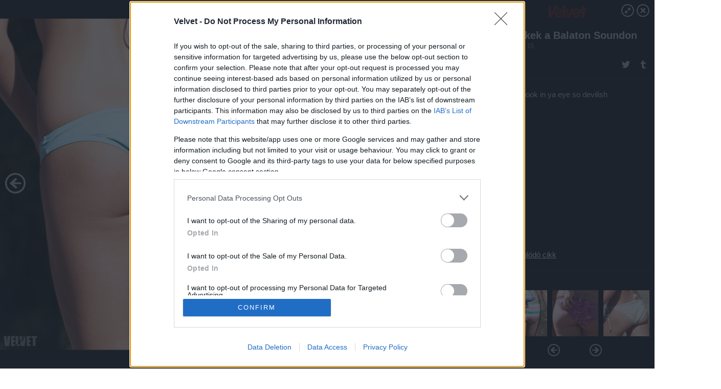

--- FILE ---
content_type: text/html; charset=utf-8
request_url: https://galeria.velvet.hu/blogok/balaton/2012/07/15/fenekek_a_balaton_soundon/25?openwith=3139352
body_size: 216244
content:
<!DOCTYPE html>
<html lang="hu-hu" itemscope itemtype="http://schema.org/ImageGallery">
<head>
    <title>Velvet &ndash; Fenekek a Balaton Soundon &ndash; Galéria</title>
    <meta charset="utf-8" />
    <meta name="viewport" content="width=device-width, initial-scale=1, maximum-scale=1, user-scalable=0" />
    <meta name="apple-mobile-web-app-status-bar-style" content="black-translucent" />
    <meta http-equiv="Content-type" content="text/html; charset=utf-8" />
    <meta http-equiv="imagetoolbar" content="no" />
    <meta name="MSSmartTagsPreventParsing" content="true" />
    <meta name="ROBOTS" content="ALL" />
    <meta name="Copyright" content="http://index.hu/copyright/" />
    <meta http-equiv="expires" content="Mon, 22 Jul 2002 11:12:01 GMT" />
    <meta name="description" content="Fenekek a Balaton Soundon" />
    <meta name="keywords" content="" />
            <meta property="fb:app_id" content="853361471364413" />
            <meta property="og:type" content="article" />
    <meta property="og:title" content="Velvet &ndash; Fenekek a Balaton Soundon &ndash; Galéria" />
    <meta property="og:description" content="Let me see that thong
" />
    <meta property="og:site_name" content="Velvet" />
    <meta property="og:url" content="https://galeria.velvet.hu/blogok/balaton/2012/07/15/fenekek_a_balaton_soundon/" />
    <meta itemprop="name" content="Velvet &amp;ndash; Fenekek a Balaton Soundon &amp;ndash; Galéria" />
    <meta itemprop="description" content="Let me see that thong
" />
    <meta itemprop="image" content="https://galeria.cdn.velvet.hu/blogok/balaton/2012/07/15/fenekek_a_balaton_soundon/3139324_7e42b5722ad9862decdc80a44c3a7a81_xs.jpg" />
                    <meta property="og:image" content="https://galeria.cdn.velvet.hu/blogok/balaton/2012/07/15/fenekek_a_balaton_soundon/3139374_3d8a1ef67282b7e0f011dffdeaa165ae_x.jpg" />
                                <meta property="og:image" content="https://galeria.cdn.velvet.hu/blogok/balaton/2012/07/15/fenekek_a_balaton_soundon/3139370_2bb6f8ee09bfdfea3cc01f89c8c85965_xs.jpg" />
                                <meta property="og:image" content="https://galeria.cdn.velvet.hu/blogok/balaton/2012/07/15/fenekek_a_balaton_soundon/3139366_51dfe9ef809de073f369fef294ec20e5_xs.jpg" />
                                <meta property="og:image" content="https://galeria.cdn.velvet.hu/blogok/balaton/2012/07/15/fenekek_a_balaton_soundon/3139362_5cf554a31f6715e7a3c0e5c93a3ce51c_x.jpg" />
                                <meta property="og:image" content="https://galeria.cdn.velvet.hu/blogok/balaton/2012/07/15/fenekek_a_balaton_soundon/3139358_651b1a896cd3487b9321f10ae4ab89a9_x.jpg" />
                                <meta property="og:image" content="https://galeria.cdn.velvet.hu/blogok/balaton/2012/07/15/fenekek_a_balaton_soundon/3139372_4ee6cdaab15f4b5d90294cfb87c1fdef_xs.jpg" />
                                <meta property="og:image" content="https://galeria.cdn.velvet.hu/blogok/balaton/2012/07/15/fenekek_a_balaton_soundon/3139368_b1a4e34e52145b71fd4e37682b41dead_xs.jpg" />
                                <meta property="og:image" content="https://galeria.cdn.velvet.hu/blogok/balaton/2012/07/15/fenekek_a_balaton_soundon/3139364_298c6eeed04422673f8d4e574165deb9_xs.jpg" />
                                <meta property="og:image" content="https://galeria.cdn.velvet.hu/blogok/balaton/2012/07/15/fenekek_a_balaton_soundon/3139360_8c4eaab29f537b5610f7b230e1cb263f_x.jpg" />
                                <meta property="og:image" content="https://galeria.cdn.velvet.hu/blogok/balaton/2012/07/15/fenekek_a_balaton_soundon/3139354_f3311159aff48f3179358715a61d3547_xs.jpg" />
                                <meta property="og:image" content="https://galeria.cdn.velvet.hu/blogok/balaton/2012/07/15/fenekek_a_balaton_soundon/3139352_5ebe73432af5a3ace6a0c84399cbb462_x.jpg" />
                                <meta property="og:image" content="https://galeria.cdn.velvet.hu/blogok/balaton/2012/07/15/fenekek_a_balaton_soundon/3139350_6191fafee0d778ae5866e5a8da2cdf93_xs.jpg" />
                                <meta property="og:image" content="https://galeria.cdn.velvet.hu/blogok/balaton/2012/07/15/fenekek_a_balaton_soundon/3139348_f81121f98d70c27dbc0940e99fa6b4ad_x.jpg" />
                                <meta property="og:image" content="https://galeria.cdn.velvet.hu/blogok/balaton/2012/07/15/fenekek_a_balaton_soundon/3139346_d4386fb7bde217d3d231ae5820cf1c64_xs.jpg" />
                    <link rel="stylesheet" type="text/css" href="https://index.hu/assets/static/indexnew_css/public/galeria.css?v=20210915" />
    <style type="text/css">
        body, body.glr_open {
            overflow: hidden;
            padding-left: 100%;
            padding-top: 100%;
        }
    </style>
    <link rel="alternate" type="application/rss+xml" title="Fenekek a Balaton Soundon - galéria" href="?rss=1" />
    <script type="text/javascript">
        var IndexStatConfig = {
            has_ident_by_default: false,
            device: 'desktop'
        };
    </script>
    <script type="text/javascript" src="https://velvet.hu/ident/getheader?noecho"></script>
    <script type="text/javascript" src="https://indexstat.index.hu/stat.js?d=date20150806"></script>
    <script>
        /* <![CDATA[ */
        if ('__proto__' in {}) {
            document.write( '<script src="https://velvet.hu/assets/js/zepto.js"><\/script>' );
        } else {
            document.write( '<script src="https://velvet.hu/assets/js/jquery.js"><\/script>' );
        }
        /* ]]> */
    </script>

    <script src="https://velvet.hu/assets/js/swiper.min.js"></script>
    <!-- script src="https://velvet.hu/assets/js/common.js"></script -->

<!-- InMobi Choice. Consent Manager Tag v3.0 (for TCF 2.2) -->
<script type="text/javascript" async=true>
(function() {
  var host = 'velvet.hu';
  var element = document.createElement('script');
  var firstScript = document.getElementsByTagName('script')[0];
  var url = 'https://cmp.inmobi.com'
    .concat('/choice/', '4z9XXyvnuPTjK', '/', host, '/choice.js?tag_version=V3');
  var uspTries = 0;
  var uspTriesLimit = 3;
  element.async = true;
  element.type = 'text/javascript';
  element.src = url;

  firstScript.parentNode.insertBefore(element, firstScript);

  function makeStub() {
    var TCF_LOCATOR_NAME = '__tcfapiLocator';
    var queue = [];
    var win = window;
    var cmpFrame;

    function addFrame() {
      var doc = win.document;
      var otherCMP = !!(win.frames[TCF_LOCATOR_NAME]);

      if (!otherCMP) {
        if (doc.body) {
          var iframe = doc.createElement('iframe');

          iframe.style.cssText = 'display:none';
          iframe.name = TCF_LOCATOR_NAME;
          doc.body.appendChild(iframe);
        } else {
          setTimeout(addFrame, 5);
        }
      }
      return !otherCMP;
    }

    function tcfAPIHandler() {
      var gdprApplies;
      var args = arguments;

      if (!args.length) {
        return queue;
      } else if (args[0] === 'setGdprApplies') {
        if (
          args.length > 3 &&
          args[2] === 2 &&
          typeof args[3] === 'boolean'
        ) {
          gdprApplies = args[3];
          if (typeof args[2] === 'function') {
            args[2]('set', true);
          }
        }
      } else if (args[0] === 'ping') {
        var retr = {
          gdprApplies: gdprApplies,
          cmpLoaded: false,
          cmpStatus: 'stub'
        };

        if (typeof args[2] === 'function') {
          args[2](retr);
        }
      } else {
        if(args[0] === 'init' && typeof args[3] === 'object') {
          args[3] = Object.assign(args[3], { tag_version: 'V3' });
        }
        queue.push(args);
      }
    }

    function postMessageEventHandler(event) {
      var msgIsString = typeof event.data === 'string';
      var json = {};

      try {
        if (msgIsString) {
          json = JSON.parse(event.data);
        } else {
          json = event.data;
        }
      } catch (ignore) {}

      var payload = json.__tcfapiCall;

      if (payload) {
        window.__tcfapi(
          payload.command,
          payload.version,
          function(retValue, success) {
            var returnMsg = {
              __tcfapiReturn: {
                returnValue: retValue,
                success: success,
                callId: payload.callId
              }
            };
            if (msgIsString) {
              returnMsg = JSON.stringify(returnMsg);
            }
            if (event && event.source && event.source.postMessage) {
              event.source.postMessage(returnMsg, '*');
            }
          },
          payload.parameter
        );
      }
    }

    while (win) {
      try {
        if (win.frames[TCF_LOCATOR_NAME]) {
          cmpFrame = win;
          break;
        }
      } catch (ignore) {}

      if (win === window.top) {
        break;
      }
      win = win.parent;
    }
    if (!cmpFrame) {
      addFrame();
      win.__tcfapi = tcfAPIHandler;
      win.addEventListener('message', postMessageEventHandler, false);
    }
  };

  makeStub();

  var uspStubFunction = function() {
    var arg = arguments;
    if (typeof window.__uspapi !== uspStubFunction) {
      setTimeout(function() {
        if (typeof window.__uspapi !== 'undefined') {
          window.__uspapi.apply(window.__uspapi, arg);
        }
      }, 500);
    }
  };

  var checkIfUspIsReady = function() {
    uspTries++;
    if (window.__uspapi === uspStubFunction && uspTries < uspTriesLimit) {
      console.warn('USP is not accessible');
    } else {
      clearInterval(uspInterval);
    }
  };

  if (typeof window.__uspapi === 'undefined') {
    window.__uspapi = uspStubFunction;
    var uspInterval = setInterval(checkIfUspIsReady, 6000);
  }
})();
</script>
<!-- End InMobi Choice. Consent Manager Tag v3.0 (for TCF 2.2) -->
    <script>
        /* <![CDATA[ */
        // gemius:
            var pp_gemius_identifier = pp_gemius_original_identifier = new String('');
            var pp_gemius_use_cmp = true;
            var pp_gemius_cmp_timeout = Infinity;
        function gemius_pending(i) { window[i] = window[i] || function() {var x = window[i+'_pdata'] = window[i+'_pdata'] || []; x[x.length]=arguments;};};
        gemius_pending('gemius_hit'); gemius_pending('gemius_event');
        gemius_pending('pp_gemius_hit'); gemius_pending('pp_gemius_event');
        (function(d,t) {try {
            var gt=d.createElement(t),s=d.getElementsByTagName(t)[0],l='http'+((location.protocol=='https:')?'s':'');
            gt.setAttribute('async','async');
            gt.setAttribute('defer','defer');
            gt.src=l+'://gahu.hit.gemius.pl/xgemius.js';
            s.parentNode.insertBefore(gt,s);}
        catch (e) {}})(document,'script');
        // crel:
        (function(c,d){"object"===typeof exports?module.exports=d():"function"===typeof define&&define.amd?define(d):c.crel=d()})(this,function(){function c(){var a=window.document,g=arguments,b=a.createElement(g[0]),h,e=g[1],f=2,l=g.length,m=c.attrMap;if(1===l)return b;if("object"!==typeof e||d(e))--f,e=null;if(1===l-f&&"string"===typeof g[f]&&void 0!==b.textContent)b.textContent=g[f];else for(;f<l;++f)h=g[f],null!=h&&(d(h)||(h=a.createTextNode(h)),b.appendChild(h));for(var k in e)m[k]?(a=c.attrMap[k],"function"===typeof a?a(b,e[k]):b.setAttribute(a,e[k])):b.setAttribute(k,e[k]);return b}var d="object"===typeof Node?function(a){return a instanceof Node}:function(a){return a&&"object"===typeof a&&"number"===typeof a.nodeType&&"string"===typeof a.nodeName};c.attrMap={};c.isNode=d;return c});
        if( typeof __passportHeader_config !== 'object' ) {
            __passportHeader_config = {
                loggedIn: false
            };
        }
        (function($){

            // webaudit meropixel
            window.webaudit = function( ucm, uct, where, name, auditid ) {
                var img = crel( 'img', {
                    'alt': '',
                    'class': 'pixel median',
                    'src': 'https://audit.median.hu/cgi-bin/track.cgi?uc=' + ucm + '&dc=' + ( where == 'top' ? 1 : 2 ) + '&ui=' + same
                } );
                if( auditid != undefined ) {
                    img.id = auditid;
                }
                $( 'img.pixel.median' ).remove();
                $( 'body' ).append( img );
                if( !uct ) {
                    return;
                }
                var params = [];
                params.push( 'uc=' + uct );
                params.push( 'sd=' + screen.width + 'x' + screen.height );
                if( screen.colorDepth != 'undefined' ) {
                    params.push( 'cd=' + screen.colorDepth );
                }
                var referrer = encodeURIComponent ? encodeURIComponent( document.referrer ) : escape( document.referrer );
                if( referrer != '' ) {
                    params.push( 'rp=' + referrer );
                }
                params.push( 'ui=' + same );
                img = crel( 'img', {
                    'alt': '',
                    'class': 'pixel internal',
                    'src': 'https://pixel.' + document.domain + '/12g?' + params.join( '&' )
                } );
                $( 'img.pixel.internal' ).remove();
                $( 'body' ).append( img );
            }
            window.Common = (function($) {
                var flags = {};
		var pcount = 0;
                return {
                    url: '',
                    set_flag: function( name, value ) {
                        flags[ name ] = value;
                    },
                    get_flag: function( name ) {
                        if( typeof flags[ name ] == 'undefined' ) {
                            return false;
                        }
                        return flags[ name ];
                    },
                    gallery_audit: {
                        bindings: function() {
                            Common.universal_analytics = typeof ga === 'function';
                            $( document ).on( 'glr_open', function( e, data ) {
                                if( Common.ga_secondary ) {
                                }
                                Common.refresh_enabled = false;
                            } ).on( 'glr_close', function() {
                                Common.refresh_enabled = true;
                            } ).on( 'glr_pageview', function( e, data ) {
				pcount++;
                                if( Common.gallery_audit.setlayout ) {
                                    var layout = ( Common.gallery_audit.widescreen ? 'wide' : 'normal' ) + ( Common.gallery_audit.fullscreen ? '_fullscreen' : '' );
                                    if( Common.ga_secondary ) {
                                    }
                                }
                                var current = ( new Date() ).getTime();
                                var gal_url;
                                if( Common.gallery_audit.parse_gal_url ) {
                                    gal_url = data.url.split( '/' );
                                    gal_url = '/' + data.folder + '/galeria/' + gal_url.slice( -5 ).join( '/' );
                                } else {
                                    gal_url = data.url.split(/\.hu|\.com/, 2).pop();
                                }
                                if( Common.ga_secondary ) {
                                }
                                if( typeof pp_gemius_original_identifier  !== 'undefined' && typeof pp_gemius_original_identifier  !== 'undefined' && pcount > 1  ) {
                                    pp_gemius_hit(pp_gemius_original_identifier );
                                }
                                if( typeof data.content_id !== 'undefined' && data.content_id ) {
                                    var cid = Common.content_id;
                                    Common.content_id = data.content_id;
                                    if( typeof IndexStatHandler != 'undefined' ) {
                                        IndexStatHandler.push( [ { id: data.content_id, type: 1 } ], null );
                                    }
                                    Common.content_id = cid;
                                }
                                Common.gallery_audit.last_pageview = current;
                            } ).on( 'glr_resize', function( e, data ) {
                                Common.gallery_audit.fullscreen = data.fullscreen;
                                Common.gallery_audit.widescreen = data.widescreen;
                            } );
                        },
                        setlayout: true,
                        fullscreen: false,
                        last_pageview: null,
                        parse_gal_url: true,
                        prefix: 'gallery_',
                        suffix: '_galeria',
                        widescreen: null
                    },
                    transition: {
                        speed: {
                            fast: 175,
                            medium: 350,
                            normal: 200,
                            slow: 700
                        },
                        detect: function() {
                            var b = document.body || document.documentElement,
                                s = b.style,
                                p = 'transition';
                            if(typeof s[ p ] == 'string') {
                                return true;
                            }
                            v = [ 'Moz', 'Webkit', 'Khtml', 'O', 'ms' ],
                                p = p.charAt( 0 ).toUpperCase() + p.substr( 1 );
                            for( var i = 0; i < v.length; i++ ) {
                                if(typeof s[ v[ i ] + p ] == 'string') {
                                    return true;
                                }
                            }
                            for( var i in Common.transition.speed ) {
                                Common.transition.speed[ i ] = 0;
                            }
                            return false;
                        }
                    }
                }
            })($);
        })(window.jQuery||window.Zepto);
        /* ]]> */
    </script>
</head>
<body>
<header>
    <h1>Fenekek a Balaton Soundon</h1>
    <span class="date">2012.07.15.</span>
    <h3><a href="https://velvet.hu/">Velvet</a></h3>
            <a href="http://velvet.hu/blogok/2012/07/16/a_sound_a_jo_seggek_fesztivalja/" target="_blank">Kapcsolódó cikkünk</a>
        </header>
<aside id="thumbnails">
            <a href="https://galeria.velvet.hu/blogok/balaton/2012/07/15/fenekek_a_balaton_soundon/?openwith=3139352" rel="1"><img src="https://galeria.cdn.velvet.hu/blogok/balaton/2012/07/15/fenekek_a_balaton_soundon/3139374_3d8a1ef67282b7e0f011dffdeaa165ae_xs.jpg" alt="This thing right here
" /></a>
                <a href="https://galeria.velvet.hu/blogok/balaton/2012/07/15/fenekek_a_balaton_soundon/2?openwith=3139352" rel="2"><img src="https://galeria.cdn.velvet.hu/blogok/balaton/2012/07/15/fenekek_a_balaton_soundon/3139370_2bb6f8ee09bfdfea3cc01f89c8c85965_xs.jpg" alt="Is lettin all the ladies know
" /></a>
                <a href="https://galeria.velvet.hu/blogok/balaton/2012/07/15/fenekek_a_balaton_soundon/3?openwith=3139352" rel="3"><img src="https://galeria.cdn.velvet.hu/blogok/balaton/2012/07/15/fenekek_a_balaton_soundon/3139366_51dfe9ef809de073f369fef294ec20e5_xs.jpg" alt="What guys talk about
" /></a>
                <a href="https://galeria.velvet.hu/blogok/balaton/2012/07/15/fenekek_a_balaton_soundon/4?openwith=3139352" rel="4"><img src="https://galeria.cdn.velvet.hu/blogok/balaton/2012/07/15/fenekek_a_balaton_soundon/3139362_5cf554a31f6715e7a3c0e5c93a3ce51c_xs.jpg" alt="You know
" /></a>
                <a href="https://galeria.velvet.hu/blogok/balaton/2012/07/15/fenekek_a_balaton_soundon/5?openwith=3139352" rel="5"><img src="https://galeria.cdn.velvet.hu/blogok/balaton/2012/07/15/fenekek_a_balaton_soundon/3139358_651b1a896cd3487b9321f10ae4ab89a9_xs.jpg" alt="The finer things in life
" /></a>
                <a href="https://galeria.velvet.hu/blogok/balaton/2012/07/15/fenekek_a_balaton_soundon/6?openwith=3139352" rel="6"><img src="https://galeria.cdn.velvet.hu/blogok/balaton/2012/07/15/fenekek_a_balaton_soundon/3139372_4ee6cdaab15f4b5d90294cfb87c1fdef_xs.jpg" alt="Hahaha
" /></a>
                <a href="https://galeria.velvet.hu/blogok/balaton/2012/07/15/fenekek_a_balaton_soundon/7?openwith=3139352" rel="7"><img src="https://galeria.cdn.velvet.hu/blogok/balaton/2012/07/15/fenekek_a_balaton_soundon/3139368_b1a4e34e52145b71fd4e37682b41dead_xs.jpg" alt="Check it out
" /></a>
                <a href="https://galeria.velvet.hu/blogok/balaton/2012/07/15/fenekek_a_balaton_soundon/8?openwith=3139352" rel="8"><img src="https://galeria.cdn.velvet.hu/blogok/balaton/2012/07/15/fenekek_a_balaton_soundon/3139364_298c6eeed04422673f8d4e574165deb9_xs.jpg" alt="Ooh dat dress so scandalous
" /></a>
                <a href="https://galeria.velvet.hu/blogok/balaton/2012/07/15/fenekek_a_balaton_soundon/9?openwith=3139352" rel="9"><img src="https://galeria.cdn.velvet.hu/blogok/balaton/2012/07/15/fenekek_a_balaton_soundon/3139360_8c4eaab29f537b5610f7b230e1cb263f_xs.jpg" alt="And ya know another nigga couldn't handle it
" /></a>
                <a href="https://galeria.velvet.hu/blogok/balaton/2012/07/15/fenekek_a_balaton_soundon/10?openwith=3139352" rel="10"><img src="https://galeria.cdn.velvet.hu/blogok/balaton/2012/07/15/fenekek_a_balaton_soundon/3139354_f3311159aff48f3179358715a61d3547_xs.jpg" alt="See ya shakin that thang like who's da ish
" /></a>
                <a href="https://galeria.velvet.hu/blogok/balaton/2012/07/15/fenekek_a_balaton_soundon/ajanlo?openwith=3139352" rel="ajanlo"></a>
                <a href="https://galeria.velvet.hu/blogok/balaton/2012/07/15/fenekek_a_balaton_soundon/11?openwith=3139352" rel="11"><img src="https://galeria.cdn.velvet.hu/blogok/balaton/2012/07/15/fenekek_a_balaton_soundon/3139352_5ebe73432af5a3ace6a0c84399cbb462_xs.jpg" alt="With a look in ya eye so devilish
" /></a>
                <a href="https://galeria.velvet.hu/blogok/balaton/2012/07/15/fenekek_a_balaton_soundon/12?openwith=3139352" rel="12"><img src="https://galeria.cdn.velvet.hu/blogok/balaton/2012/07/15/fenekek_a_balaton_soundon/3139350_6191fafee0d778ae5866e5a8da2cdf93_xs.jpg" alt="Uh
" /></a>
                <a href="https://galeria.velvet.hu/blogok/balaton/2012/07/15/fenekek_a_balaton_soundon/13?openwith=3139352" rel="13"><img src="https://galeria.cdn.velvet.hu/blogok/balaton/2012/07/15/fenekek_a_balaton_soundon/3139348_f81121f98d70c27dbc0940e99fa6b4ad_xs.jpg" alt="Ya like to dance at all the hip hop spots
" /></a>
                <a href="https://galeria.velvet.hu/blogok/balaton/2012/07/15/fenekek_a_balaton_soundon/14?openwith=3139352" rel="14"><img src="https://galeria.cdn.velvet.hu/blogok/balaton/2012/07/15/fenekek_a_balaton_soundon/3139346_d4386fb7bde217d3d231ae5820cf1c64_xs.jpg" alt="And ya cruise to the crews like connect da dots
" /></a>
                <a href="https://galeria.velvet.hu/blogok/balaton/2012/07/15/fenekek_a_balaton_soundon/15?openwith=3139352" rel="15"><img src="https://galeria.cdn.velvet.hu/blogok/balaton/2012/07/15/fenekek_a_balaton_soundon/3139344_e596d872bec5b5b338499880b84d6797_xs.jpg" alt="Not just urban she likes the pop
" /></a>
                <a href="https://galeria.velvet.hu/blogok/balaton/2012/07/15/fenekek_a_balaton_soundon/16?openwith=3139352" rel="16"><img src="https://galeria.cdn.velvet.hu/blogok/balaton/2012/07/15/fenekek_a_balaton_soundon/3139342_f224853606f4dfdf0143abcbeaebe39a_xs.jpg" alt="Cuz she was livin la vida loca
" /></a>
                <a href="https://galeria.velvet.hu/blogok/balaton/2012/07/15/fenekek_a_balaton_soundon/17?openwith=3139352" rel="17"><img src="https://galeria.cdn.velvet.hu/blogok/balaton/2012/07/15/fenekek_a_balaton_soundon/3139340_70082190fbd92b2cee0241939667202c_xs.jpg" alt="She had dumps like a truck truck truck
" /></a>
                <a href="https://galeria.velvet.hu/blogok/balaton/2012/07/15/fenekek_a_balaton_soundon/18?openwith=3139352" rel="18"><img src="https://galeria.cdn.velvet.hu/blogok/balaton/2012/07/15/fenekek_a_balaton_soundon/3139338_a429f08ace1646f2707afe2ff38dc997_xs.jpg" alt="Thighs like what what what
" /></a>
                <a href="https://galeria.velvet.hu/blogok/balaton/2012/07/15/fenekek_a_balaton_soundon/19?openwith=3139352" rel="19"><img src="https://galeria.cdn.velvet.hu/blogok/balaton/2012/07/15/fenekek_a_balaton_soundon/3139336_7f974d6749a5a408483ef9b7e010c715_xs.jpg" alt="Baby move your butt butt butt
" /></a>
                <a href="https://galeria.velvet.hu/blogok/balaton/2012/07/15/fenekek_a_balaton_soundon/20?openwith=3139352" rel="20"><img src="https://galeria.cdn.velvet.hu/blogok/balaton/2012/07/15/fenekek_a_balaton_soundon/3139334_e322229a7e05c0c749b64075225a55f4_xs.jpg" alt="Uh
" /></a>
                <a href="https://galeria.velvet.hu/blogok/balaton/2012/07/15/fenekek_a_balaton_soundon/21?openwith=3139352" rel="21"><img src="https://galeria.cdn.velvet.hu/blogok/balaton/2012/07/15/fenekek_a_balaton_soundon/3139332_14eb886b3288e3843d2d68cda4b8b7b6_xs.jpg" alt="I think to sing it again
" /></a>
                <a href="https://galeria.velvet.hu/blogok/balaton/2012/07/15/fenekek_a_balaton_soundon/22?openwith=3139352" rel="22"><img src="https://galeria.cdn.velvet.hu/blogok/balaton/2012/07/15/fenekek_a_balaton_soundon/3139330_69629378552ec9303e34117a6dc5414f_xs.jpg" alt="She had dumps like a truck truck truck
" /></a>
                <a href="https://galeria.velvet.hu/blogok/balaton/2012/07/15/fenekek_a_balaton_soundon/23?openwith=3139352" rel="23"><img src="https://galeria.cdn.velvet.hu/blogok/balaton/2012/07/15/fenekek_a_balaton_soundon/3139328_7058e2577c5d410f9637773eaa2f37d7_xs.jpg" alt="Thighs like what what what
" /></a>
                <a href="https://galeria.velvet.hu/blogok/balaton/2012/07/15/fenekek_a_balaton_soundon/24?openwith=3139352" rel="24"><img src="https://galeria.cdn.velvet.hu/blogok/balaton/2012/07/15/fenekek_a_balaton_soundon/3139326_9fdf23db33db81c9d1052bbf720198c5_xs.jpg" alt="All night long
" /></a>
                <a href="https://galeria.velvet.hu/blogok/balaton/2012/07/15/fenekek_a_balaton_soundon/25?openwith=3139352" rel="25"><img src="https://galeria.cdn.velvet.hu/blogok/balaton/2012/07/15/fenekek_a_balaton_soundon/3139324_7e42b5722ad9862decdc80a44c3a7a81_xs.jpg" alt="Let me see that thong
" /></a>
                <a href="https://galeria.velvet.hu/blogok/balaton/2012/07/15/fenekek_a_balaton_soundon/26?openwith=3139352" rel="26"><img src="https://galeria.cdn.velvet.hu/blogok/balaton/2012/07/15/fenekek_a_balaton_soundon/3139322_eb1f99384061ff405bf1061990207e49_xs.jpg" alt="I like it when the beat goes da na da na
" /></a>
                <a href="https://galeria.velvet.hu/blogok/balaton/2012/07/15/fenekek_a_balaton_soundon/27?openwith=3139352" rel="27"><img src="https://galeria.cdn.velvet.hu/blogok/balaton/2012/07/15/fenekek_a_balaton_soundon/3139320_08641b9ab59c1c1097d46c62ee646b7c_xs.jpg" alt="Baby make your booty go da na da na
" /></a>
                <a href="https://galeria.velvet.hu/blogok/balaton/2012/07/15/fenekek_a_balaton_soundon/28?openwith=3139352" rel="28"><img src="https://galeria.cdn.velvet.hu/blogok/balaton/2012/07/15/fenekek_a_balaton_soundon/3139318_7786ab0058f0d943ad3976bb9bbb5a22_xs.jpg" alt="Girl I know you wanna show da na da na
" /></a>
                <a href="https://galeria.velvet.hu/blogok/balaton/2012/07/15/fenekek_a_balaton_soundon/29?openwith=3139352" rel="29"><img src="https://galeria.cdn.velvet.hu/blogok/balaton/2012/07/15/fenekek_a_balaton_soundon/3139316_49269e15869a974ce8461445d8c83789_xs.jpg" alt="That thong th thong thong thong
" /></a>
                <a href="https://galeria.velvet.hu/blogok/balaton/2012/07/15/fenekek_a_balaton_soundon/30?openwith=3139352" rel="30"><img src="https://galeria.cdn.velvet.hu/blogok/balaton/2012/07/15/fenekek_a_balaton_soundon/3139314_a8b8050fd32c55028ecff6ed965417ad_xs.jpg" alt="I like it when the beat goes da na da na
" /></a>
                <a href="https://galeria.velvet.hu/blogok/balaton/2012/07/15/fenekek_a_balaton_soundon/31?openwith=3139352" rel="31"><img src="https://galeria.cdn.velvet.hu/blogok/balaton/2012/07/15/fenekek_a_balaton_soundon/3139356_60ee4dd258514d8a9324add22c5fc154_xs.jpg" alt="Baby make your booty go da na da na
" /></a>
                <a href="https://galeria.velvet.hu/blogok/balaton/2012/07/15/fenekek_a_balaton_soundon/32?openwith=3139352" rel="32"><img src="https://galeria.cdn.velvet.hu/blogok/balaton/2012/07/15/fenekek_a_balaton_soundon/3139312_e75e69c082c0612c0fe6bd52e9e19ff8_xs.jpg" alt="Girl I know you wanna show da na da na
That thong th thong thong thong" /></a>
        </aside>
    <p>Girl I know you wanna show da na da na
That thong th thong thong thong</p>
            <section>
            <img id="bigimg" src="https://galeria.cdn.velvet.hu/blogok/balaton/2012/07/15/fenekek_a_balaton_soundon/3139324_7e42b5722ad9862decdc80a44c3a7a81_x.jpg" alt="Girl I know you wanna show da na da na
That thong th thong thong thong" title="" style="display:none" />
        </section>
        <div id="fb-root"></div>
<!--analytics-->
<!--analytics4-->
<script async src="https://www.googletagmanager.com/gtag/js?id=G-ZWKJFTY925"></script>
<script>
    window.dataLayer = window.dataLayer || [];
    function gtag(){dataLayer.push(arguments);}
    gtag('js', new Date());
    gtag('config', 'G-ZWKJFTY925');
    gtag('set', 'content_group', '/');
    gtag('set', 'rovat', '');
</script>

    <script type="text/javascript" src="//indexhu.adocean.pl/files/js/ado.js"></script>
    <script type="text/javascript">
        /* (c)AdOcean 2003-2020 */
        if(typeof ado!=="object"){ado={};ado.config=ado.preview=ado.placement=ado.master=ado.slave=function(){};}
        ado.config({mode: "new", xml: false, consent: true, characterEncoding: true});
        ado.preview({enabled: true});
    </script>
    <script src="https://index.hu/assets/js/iap/v2/iap-loader.js"></script>
    <script src="https://index.hu/assets/js/gallery2.js"></script>
    <script type="text/javascript">
        if ( window.AdLoader ) {
            window.iap_zones = [];
            var GoaLoader = new AdLoader({"engine":"AdOcean"});
        }
    </script>

<script>
    // <![CDATA[
    // (function(d, s, id) {
    //   var js, fjs = d.getElementsByTagName(s)[0];
    //   if (d.getElementById(id)) {return;}
    //   js = d.createElement(s); js.id = id;
    //   js.src = "//connect.facebook.net/hu_HU/sdk.js#version=v2.0&xfbml=1";
    //   fjs.parentNode.insertBefore(js, fjs);
    // }(document, 'script', 'facebook-jssdk'));

    var same = Math.round( Math.random() * 10000000 );
    Common.folder_id = 5626;
    Common.content_id = 1567808;
    Common.webaudit_ucm = '10318996951016';
    Common.webaudit_title = 'Velvet &ndash; Fenekek a Balaton Soundon &ndash; Galéria';
    Common.gallery_url = 'https://galeria.velvet.hu/blogok/balaton/2012/07/15/fenekek_a_balaton_soundon/';
    Common.gemius_code = '';
    // valamiert a $( window ).on( 'load' ) nem mukodik zeptoban IE-ben
    window.onload = function() {
                Common.transition.detect();
        Common.gallery_audit.bindings();
        Gallery.siteDict = {
            divany: 'Dívány',
            fidelio: 'Fidelio',
            inforadio: 'Inforádió',
            index: 'Index',
            sportgeza: 'Sport Géza',
            totalcarmagazine: 'Totalcar Magazine',
            tcmagazine: 'Totalcar Magazine',
            totalcar: 'Totalcar',
            totalbike: 'Totalbike',
            travelo: 'Travelo',
            velvet: 'Velvet',
	    mediafuture : 'MediaFuture',
	    welovebudapest : 'We Love Budapest',
	    welovebalaton : 'We Love Balaton'
        };
        Gallery.__init( {
            age_confirmed_event: 'korhatarremoved',
            style_prefix: 'glr_',
            layered: false,
            parse_advert: true,
            parse_rewrite_url: true,
            parse_title: function gallery_parse_title( gal, picture ) {
                return Gallery.siteDict[ gal.site ] +
                    ' &ndash; ' + gal.title + ' &ndash; ' + Gallery.dict.gallery /* +
                       ( typeof picture !== 'undefined' && picture.no ? ' &ndash; ' + picture.no : '' ) */;
            },
            transition_speed: Common.transition.speed
        } );

        Gallery.open( 'https://galeria.velvet.hu/blogok/balaton/2012/07/15/fenekek_a_balaton_soundon/', {
                bottom: '0',
                left: '0',
                opacity: '1',
                right: '0',
                top: '0'
            }, {"id":136186,"url":"https:\/\/galeria.velvet.hu\/blogok\/balaton\/2012\/07\/15\/fenekek_a_balaton_soundon\/","title":"Fenekek a Balaton Soundon","site":"velvet","siteName":"Velvet","site_url":"https:\/\/velvet.hu","sizeKeys":["x","t","q","m","bpc","l","k","j","h","g","f","d","c","b","xs"],"folder_id":5626,"content_id":1567808,"manisfolder":"balaton","path":"blogok\/balaton\/2012\/07\/15\/fenekek_a_balaton_soundon","sizes":{"x":1300,"t":1200,"q":1120,"m":1000,"bpc":976,"l":940,"k":870,"j":840,"h":750,"g":700,"f":610,"d":490,"c":400,"b":310,"xs":75},"recommend":true,"date":"2012. 07. 15.","cyclepaging":false,"pictures":[{"id":"3139374","text":"This thing right here\n","tag":"","korhatar":0,"korhatar_warning_text":null,"info":"","originalWidth":"1135","originalHeight":"757","rate":1.4993394980185,"sizes":[{"key":"x","width":1135,"height":757,"filesize":false,"url":"https:\/\/galeria.cdn.velvet.hu\/blogok\/balaton\/2012\/07\/15\/fenekek_a_balaton_soundon\/3139374_3d8a1ef67282b7e0f011dffdeaa165ae_x.jpg"},{"key":"t","width":1135,"height":757,"filesize":298392,"url":"https:\/\/galeria.cdn.velvet.hu\/blogok\/balaton\/2012\/07\/15\/fenekek_a_balaton_soundon\/3139374_3d8a1ef67282b7e0f011dffdeaa165ae_t.jpg"},{"key":"q","width":1120,"height":747,"filesize":275871,"url":"https:\/\/galeria.cdn.velvet.hu\/blogok\/balaton\/2012\/07\/15\/fenekek_a_balaton_soundon\/3139374_3d8a1ef67282b7e0f011dffdeaa165ae_q.jpg"},{"key":"m","width":1000,"height":667,"filesize":224208,"url":"https:\/\/galeria.cdn.velvet.hu\/blogok\/balaton\/2012\/07\/15\/fenekek_a_balaton_soundon\/3139374_3d8a1ef67282b7e0f011dffdeaa165ae_m.jpg"},{"key":"bpc","width":976,"height":651,"filesize":false,"url":"https:\/\/galeria.cdn.velvet.hu\/blogok\/balaton\/2012\/07\/15\/fenekek_a_balaton_soundon\/3139374_3d8a1ef67282b7e0f011dffdeaa165ae_bpc.jpg"},{"key":"l","width":940,"height":627,"filesize":201068,"url":"https:\/\/galeria.cdn.velvet.hu\/blogok\/balaton\/2012\/07\/15\/fenekek_a_balaton_soundon\/3139374_3d8a1ef67282b7e0f011dffdeaa165ae_l.jpg"},{"key":"k","width":870,"height":580,"filesize":174776,"url":"https:\/\/galeria.cdn.velvet.hu\/blogok\/balaton\/2012\/07\/15\/fenekek_a_balaton_soundon\/3139374_3d8a1ef67282b7e0f011dffdeaa165ae_k.jpg"},{"key":"j","width":840,"height":560,"filesize":163444,"url":"https:\/\/galeria.cdn.velvet.hu\/blogok\/balaton\/2012\/07\/15\/fenekek_a_balaton_soundon\/3139374_3d8a1ef67282b7e0f011dffdeaa165ae_j.jpg"},{"key":"h","width":750,"height":500,"filesize":135568,"url":"https:\/\/galeria.cdn.velvet.hu\/blogok\/balaton\/2012\/07\/15\/fenekek_a_balaton_soundon\/3139374_3d8a1ef67282b7e0f011dffdeaa165ae_h.jpg"},{"key":"g","width":700,"height":467,"filesize":121018,"url":"https:\/\/galeria.cdn.velvet.hu\/blogok\/balaton\/2012\/07\/15\/fenekek_a_balaton_soundon\/3139374_3d8a1ef67282b7e0f011dffdeaa165ae_g.jpg"},{"key":"f","width":610,"height":407,"filesize":96136,"url":"https:\/\/galeria.cdn.velvet.hu\/blogok\/balaton\/2012\/07\/15\/fenekek_a_balaton_soundon\/3139374_3d8a1ef67282b7e0f011dffdeaa165ae_f.jpg"},{"key":"d","width":490,"height":327,"filesize":67134,"url":"https:\/\/galeria.cdn.velvet.hu\/blogok\/balaton\/2012\/07\/15\/fenekek_a_balaton_soundon\/3139374_3d8a1ef67282b7e0f011dffdeaa165ae_d.jpg"},{"key":"c","width":400,"height":267,"filesize":48432,"url":"https:\/\/galeria.cdn.velvet.hu\/blogok\/balaton\/2012\/07\/15\/fenekek_a_balaton_soundon\/3139374_3d8a1ef67282b7e0f011dffdeaa165ae_c.jpg"},{"key":"b","width":310,"height":207,"filesize":32056,"url":"https:\/\/galeria.cdn.velvet.hu\/blogok\/balaton\/2012\/07\/15\/fenekek_a_balaton_soundon\/3139374_3d8a1ef67282b7e0f011dffdeaa165ae_b.jpg"},{"key":"xs","width":75,"height":75,"filesize":10634,"url":"https:\/\/galeria.cdn.velvet.hu\/blogok\/balaton\/2012\/07\/15\/fenekek_a_balaton_soundon\/3139374_3d8a1ef67282b7e0f011dffdeaa165ae_xs.jpg"}],"availableSizes":[{"key":"x","width":1135,"height":757,"filesize":false,"url":"https:\/\/galeria.cdn.velvet.hu\/blogok\/balaton\/2012\/07\/15\/fenekek_a_balaton_soundon\/3139374_3d8a1ef67282b7e0f011dffdeaa165ae_x.jpg"},{"key":"t","width":1135,"height":757,"filesize":298392,"url":"https:\/\/galeria.cdn.velvet.hu\/blogok\/balaton\/2012\/07\/15\/fenekek_a_balaton_soundon\/3139374_3d8a1ef67282b7e0f011dffdeaa165ae_t.jpg"},{"key":"q","width":1120,"height":747,"filesize":275871,"url":"https:\/\/galeria.cdn.velvet.hu\/blogok\/balaton\/2012\/07\/15\/fenekek_a_balaton_soundon\/3139374_3d8a1ef67282b7e0f011dffdeaa165ae_q.jpg"},{"key":"m","width":1000,"height":667,"filesize":224208,"url":"https:\/\/galeria.cdn.velvet.hu\/blogok\/balaton\/2012\/07\/15\/fenekek_a_balaton_soundon\/3139374_3d8a1ef67282b7e0f011dffdeaa165ae_m.jpg"},{"key":"bpc","width":976,"height":651,"filesize":false,"url":"https:\/\/galeria.cdn.velvet.hu\/blogok\/balaton\/2012\/07\/15\/fenekek_a_balaton_soundon\/3139374_3d8a1ef67282b7e0f011dffdeaa165ae_bpc.jpg"},{"key":"l","width":940,"height":627,"filesize":201068,"url":"https:\/\/galeria.cdn.velvet.hu\/blogok\/balaton\/2012\/07\/15\/fenekek_a_balaton_soundon\/3139374_3d8a1ef67282b7e0f011dffdeaa165ae_l.jpg"},{"key":"k","width":870,"height":580,"filesize":174776,"url":"https:\/\/galeria.cdn.velvet.hu\/blogok\/balaton\/2012\/07\/15\/fenekek_a_balaton_soundon\/3139374_3d8a1ef67282b7e0f011dffdeaa165ae_k.jpg"},{"key":"j","width":840,"height":560,"filesize":163444,"url":"https:\/\/galeria.cdn.velvet.hu\/blogok\/balaton\/2012\/07\/15\/fenekek_a_balaton_soundon\/3139374_3d8a1ef67282b7e0f011dffdeaa165ae_j.jpg"},{"key":"h","width":750,"height":500,"filesize":135568,"url":"https:\/\/galeria.cdn.velvet.hu\/blogok\/balaton\/2012\/07\/15\/fenekek_a_balaton_soundon\/3139374_3d8a1ef67282b7e0f011dffdeaa165ae_h.jpg"},{"key":"g","width":700,"height":467,"filesize":121018,"url":"https:\/\/galeria.cdn.velvet.hu\/blogok\/balaton\/2012\/07\/15\/fenekek_a_balaton_soundon\/3139374_3d8a1ef67282b7e0f011dffdeaa165ae_g.jpg"},{"key":"f","width":610,"height":407,"filesize":96136,"url":"https:\/\/galeria.cdn.velvet.hu\/blogok\/balaton\/2012\/07\/15\/fenekek_a_balaton_soundon\/3139374_3d8a1ef67282b7e0f011dffdeaa165ae_f.jpg"},{"key":"d","width":490,"height":327,"filesize":67134,"url":"https:\/\/galeria.cdn.velvet.hu\/blogok\/balaton\/2012\/07\/15\/fenekek_a_balaton_soundon\/3139374_3d8a1ef67282b7e0f011dffdeaa165ae_d.jpg"},{"key":"c","width":400,"height":267,"filesize":48432,"url":"https:\/\/galeria.cdn.velvet.hu\/blogok\/balaton\/2012\/07\/15\/fenekek_a_balaton_soundon\/3139374_3d8a1ef67282b7e0f011dffdeaa165ae_c.jpg"},{"key":"b","width":310,"height":207,"filesize":32056,"url":"https:\/\/galeria.cdn.velvet.hu\/blogok\/balaton\/2012\/07\/15\/fenekek_a_balaton_soundon\/3139374_3d8a1ef67282b7e0f011dffdeaa165ae_b.jpg"},{"key":"xs","width":75,"height":75,"filesize":10634,"url":"https:\/\/galeria.cdn.velvet.hu\/blogok\/balaton\/2012\/07\/15\/fenekek_a_balaton_soundon\/3139374_3d8a1ef67282b7e0f011dffdeaa165ae_xs.jpg"}],"url":"https:\/\/galeria.velvet.hu\/blogok\/balaton\/2012\/07\/15\/fenekek_a_balaton_soundon\/","no":""},{"id":"3139370","text":"Is lettin all the ladies know\n","tag":"","korhatar":0,"korhatar_warning_text":null,"info":"","originalWidth":"744","originalHeight":"495","rate":1.5030303030303,"sizes":[{"key":"j","width":744,"height":495,"filesize":false,"url":"https:\/\/galeria.cdn.velvet.hu\/blogok\/balaton\/2012\/07\/15\/fenekek_a_balaton_soundon\/3139370_2bb6f8ee09bfdfea3cc01f89c8c85965_j.jpg"},{"key":"h","width":744,"height":495,"filesize":147979,"url":"https:\/\/galeria.cdn.velvet.hu\/blogok\/balaton\/2012\/07\/15\/fenekek_a_balaton_soundon\/3139370_2bb6f8ee09bfdfea3cc01f89c8c85965_h.jpg"},{"key":"g","width":700,"height":466,"filesize":129634,"url":"https:\/\/galeria.cdn.velvet.hu\/blogok\/balaton\/2012\/07\/15\/fenekek_a_balaton_soundon\/3139370_2bb6f8ee09bfdfea3cc01f89c8c85965_g.jpg"},{"key":"f","width":610,"height":406,"filesize":102694,"url":"https:\/\/galeria.cdn.velvet.hu\/blogok\/balaton\/2012\/07\/15\/fenekek_a_balaton_soundon\/3139370_2bb6f8ee09bfdfea3cc01f89c8c85965_f.jpg"},{"key":"d","width":490,"height":326,"filesize":71333,"url":"https:\/\/galeria.cdn.velvet.hu\/blogok\/balaton\/2012\/07\/15\/fenekek_a_balaton_soundon\/3139370_2bb6f8ee09bfdfea3cc01f89c8c85965_d.jpg"},{"key":"c","width":400,"height":266,"filesize":50754,"url":"https:\/\/galeria.cdn.velvet.hu\/blogok\/balaton\/2012\/07\/15\/fenekek_a_balaton_soundon\/3139370_2bb6f8ee09bfdfea3cc01f89c8c85965_c.jpg"},{"key":"b","width":310,"height":206,"filesize":32956,"url":"https:\/\/galeria.cdn.velvet.hu\/blogok\/balaton\/2012\/07\/15\/fenekek_a_balaton_soundon\/3139370_2bb6f8ee09bfdfea3cc01f89c8c85965_b.jpg"},{"key":"xs","width":75,"height":75,"filesize":9803,"url":"https:\/\/galeria.cdn.velvet.hu\/blogok\/balaton\/2012\/07\/15\/fenekek_a_balaton_soundon\/3139370_2bb6f8ee09bfdfea3cc01f89c8c85965_xs.jpg"}],"availableSizes":[{"key":"j","width":744,"height":495,"filesize":false,"url":"https:\/\/galeria.cdn.velvet.hu\/blogok\/balaton\/2012\/07\/15\/fenekek_a_balaton_soundon\/3139370_2bb6f8ee09bfdfea3cc01f89c8c85965_j.jpg"},{"key":"h","width":744,"height":495,"filesize":147979,"url":"https:\/\/galeria.cdn.velvet.hu\/blogok\/balaton\/2012\/07\/15\/fenekek_a_balaton_soundon\/3139370_2bb6f8ee09bfdfea3cc01f89c8c85965_h.jpg"},{"key":"g","width":700,"height":466,"filesize":129634,"url":"https:\/\/galeria.cdn.velvet.hu\/blogok\/balaton\/2012\/07\/15\/fenekek_a_balaton_soundon\/3139370_2bb6f8ee09bfdfea3cc01f89c8c85965_g.jpg"},{"key":"f","width":610,"height":406,"filesize":102694,"url":"https:\/\/galeria.cdn.velvet.hu\/blogok\/balaton\/2012\/07\/15\/fenekek_a_balaton_soundon\/3139370_2bb6f8ee09bfdfea3cc01f89c8c85965_f.jpg"},{"key":"d","width":490,"height":326,"filesize":71333,"url":"https:\/\/galeria.cdn.velvet.hu\/blogok\/balaton\/2012\/07\/15\/fenekek_a_balaton_soundon\/3139370_2bb6f8ee09bfdfea3cc01f89c8c85965_d.jpg"},{"key":"c","width":400,"height":266,"filesize":50754,"url":"https:\/\/galeria.cdn.velvet.hu\/blogok\/balaton\/2012\/07\/15\/fenekek_a_balaton_soundon\/3139370_2bb6f8ee09bfdfea3cc01f89c8c85965_c.jpg"},{"key":"b","width":310,"height":206,"filesize":32956,"url":"https:\/\/galeria.cdn.velvet.hu\/blogok\/balaton\/2012\/07\/15\/fenekek_a_balaton_soundon\/3139370_2bb6f8ee09bfdfea3cc01f89c8c85965_b.jpg"},{"key":"xs","width":75,"height":75,"filesize":9803,"url":"https:\/\/galeria.cdn.velvet.hu\/blogok\/balaton\/2012\/07\/15\/fenekek_a_balaton_soundon\/3139370_2bb6f8ee09bfdfea3cc01f89c8c85965_xs.jpg"}],"url":"https:\/\/galeria.velvet.hu\/blogok\/balaton\/2012\/07\/15\/fenekek_a_balaton_soundon\/2","no":2},{"id":"3139366","text":"What guys talk about\n","tag":"","korhatar":0,"korhatar_warning_text":null,"info":"","originalWidth":"488","originalHeight":"326","rate":1.4969325153374,"sizes":[{"key":"d","width":488,"height":326,"filesize":63023,"url":"https:\/\/galeria.cdn.velvet.hu\/blogok\/balaton\/2012\/07\/15\/fenekek_a_balaton_soundon\/3139366_51dfe9ef809de073f369fef294ec20e5_d.jpg"},{"key":"c","width":400,"height":267,"filesize":43702,"url":"https:\/\/galeria.cdn.velvet.hu\/blogok\/balaton\/2012\/07\/15\/fenekek_a_balaton_soundon\/3139366_51dfe9ef809de073f369fef294ec20e5_c.jpg"},{"key":"b","width":310,"height":207,"filesize":28744,"url":"https:\/\/galeria.cdn.velvet.hu\/blogok\/balaton\/2012\/07\/15\/fenekek_a_balaton_soundon\/3139366_51dfe9ef809de073f369fef294ec20e5_b.jpg"},{"key":"xs","width":75,"height":75,"filesize":9066,"url":"https:\/\/galeria.cdn.velvet.hu\/blogok\/balaton\/2012\/07\/15\/fenekek_a_balaton_soundon\/3139366_51dfe9ef809de073f369fef294ec20e5_xs.jpg"}],"availableSizes":[{"key":"d","width":488,"height":326,"filesize":63023,"url":"https:\/\/galeria.cdn.velvet.hu\/blogok\/balaton\/2012\/07\/15\/fenekek_a_balaton_soundon\/3139366_51dfe9ef809de073f369fef294ec20e5_d.jpg"},{"key":"c","width":400,"height":267,"filesize":43702,"url":"https:\/\/galeria.cdn.velvet.hu\/blogok\/balaton\/2012\/07\/15\/fenekek_a_balaton_soundon\/3139366_51dfe9ef809de073f369fef294ec20e5_c.jpg"},{"key":"b","width":310,"height":207,"filesize":28744,"url":"https:\/\/galeria.cdn.velvet.hu\/blogok\/balaton\/2012\/07\/15\/fenekek_a_balaton_soundon\/3139366_51dfe9ef809de073f369fef294ec20e5_b.jpg"},{"key":"xs","width":75,"height":75,"filesize":9066,"url":"https:\/\/galeria.cdn.velvet.hu\/blogok\/balaton\/2012\/07\/15\/fenekek_a_balaton_soundon\/3139366_51dfe9ef809de073f369fef294ec20e5_xs.jpg"}],"url":"https:\/\/galeria.velvet.hu\/blogok\/balaton\/2012\/07\/15\/fenekek_a_balaton_soundon\/3","no":3},{"id":"3139362","text":"You know\n","tag":"","korhatar":0,"korhatar_warning_text":null,"info":"","originalWidth":"1500","originalHeight":"1000","rate":1.5,"sizes":[{"key":"x","width":1300,"height":867,"filesize":286437,"url":"https:\/\/galeria.cdn.velvet.hu\/blogok\/balaton\/2012\/07\/15\/fenekek_a_balaton_soundon\/3139362_5cf554a31f6715e7a3c0e5c93a3ce51c_x.jpg"},{"key":"t","width":1200,"height":800,"filesize":251809,"url":"https:\/\/galeria.cdn.velvet.hu\/blogok\/balaton\/2012\/07\/15\/fenekek_a_balaton_soundon\/3139362_5cf554a31f6715e7a3c0e5c93a3ce51c_t.jpg"},{"key":"q","width":1120,"height":747,"filesize":225949,"url":"https:\/\/galeria.cdn.velvet.hu\/blogok\/balaton\/2012\/07\/15\/fenekek_a_balaton_soundon\/3139362_5cf554a31f6715e7a3c0e5c93a3ce51c_q.jpg"},{"key":"m","width":1000,"height":667,"filesize":189402,"url":"https:\/\/galeria.cdn.velvet.hu\/blogok\/balaton\/2012\/07\/15\/fenekek_a_balaton_soundon\/3139362_5cf554a31f6715e7a3c0e5c93a3ce51c_m.jpg"},{"key":"bpc","width":976,"height":651,"filesize":false,"url":"https:\/\/galeria.cdn.velvet.hu\/blogok\/balaton\/2012\/07\/15\/fenekek_a_balaton_soundon\/3139362_5cf554a31f6715e7a3c0e5c93a3ce51c_bpc.jpg"},{"key":"l","width":940,"height":627,"filesize":171748,"url":"https:\/\/galeria.cdn.velvet.hu\/blogok\/balaton\/2012\/07\/15\/fenekek_a_balaton_soundon\/3139362_5cf554a31f6715e7a3c0e5c93a3ce51c_l.jpg"},{"key":"k","width":870,"height":580,"filesize":151400,"url":"https:\/\/galeria.cdn.velvet.hu\/blogok\/balaton\/2012\/07\/15\/fenekek_a_balaton_soundon\/3139362_5cf554a31f6715e7a3c0e5c93a3ce51c_k.jpg"},{"key":"j","width":840,"height":560,"filesize":142553,"url":"https:\/\/galeria.cdn.velvet.hu\/blogok\/balaton\/2012\/07\/15\/fenekek_a_balaton_soundon\/3139362_5cf554a31f6715e7a3c0e5c93a3ce51c_j.jpg"},{"key":"h","width":750,"height":500,"filesize":120074,"url":"https:\/\/galeria.cdn.velvet.hu\/blogok\/balaton\/2012\/07\/15\/fenekek_a_balaton_soundon\/3139362_5cf554a31f6715e7a3c0e5c93a3ce51c_h.jpg"},{"key":"g","width":700,"height":467,"filesize":108027,"url":"https:\/\/galeria.cdn.velvet.hu\/blogok\/balaton\/2012\/07\/15\/fenekek_a_balaton_soundon\/3139362_5cf554a31f6715e7a3c0e5c93a3ce51c_g.jpg"},{"key":"f","width":610,"height":407,"filesize":86677,"url":"https:\/\/galeria.cdn.velvet.hu\/blogok\/balaton\/2012\/07\/15\/fenekek_a_balaton_soundon\/3139362_5cf554a31f6715e7a3c0e5c93a3ce51c_f.jpg"},{"key":"d","width":490,"height":327,"filesize":61593,"url":"https:\/\/galeria.cdn.velvet.hu\/blogok\/balaton\/2012\/07\/15\/fenekek_a_balaton_soundon\/3139362_5cf554a31f6715e7a3c0e5c93a3ce51c_d.jpg"},{"key":"c","width":400,"height":267,"filesize":45180,"url":"https:\/\/galeria.cdn.velvet.hu\/blogok\/balaton\/2012\/07\/15\/fenekek_a_balaton_soundon\/3139362_5cf554a31f6715e7a3c0e5c93a3ce51c_c.jpg"},{"key":"b","width":310,"height":207,"filesize":30420,"url":"https:\/\/galeria.cdn.velvet.hu\/blogok\/balaton\/2012\/07\/15\/fenekek_a_balaton_soundon\/3139362_5cf554a31f6715e7a3c0e5c93a3ce51c_b.jpg"},{"key":"xs","width":75,"height":75,"filesize":10287,"url":"https:\/\/galeria.cdn.velvet.hu\/blogok\/balaton\/2012\/07\/15\/fenekek_a_balaton_soundon\/3139362_5cf554a31f6715e7a3c0e5c93a3ce51c_xs.jpg"}],"availableSizes":[{"key":"x","width":1300,"height":867,"filesize":286437,"url":"https:\/\/galeria.cdn.velvet.hu\/blogok\/balaton\/2012\/07\/15\/fenekek_a_balaton_soundon\/3139362_5cf554a31f6715e7a3c0e5c93a3ce51c_x.jpg"},{"key":"t","width":1200,"height":800,"filesize":251809,"url":"https:\/\/galeria.cdn.velvet.hu\/blogok\/balaton\/2012\/07\/15\/fenekek_a_balaton_soundon\/3139362_5cf554a31f6715e7a3c0e5c93a3ce51c_t.jpg"},{"key":"q","width":1120,"height":747,"filesize":225949,"url":"https:\/\/galeria.cdn.velvet.hu\/blogok\/balaton\/2012\/07\/15\/fenekek_a_balaton_soundon\/3139362_5cf554a31f6715e7a3c0e5c93a3ce51c_q.jpg"},{"key":"m","width":1000,"height":667,"filesize":189402,"url":"https:\/\/galeria.cdn.velvet.hu\/blogok\/balaton\/2012\/07\/15\/fenekek_a_balaton_soundon\/3139362_5cf554a31f6715e7a3c0e5c93a3ce51c_m.jpg"},{"key":"bpc","width":976,"height":651,"filesize":false,"url":"https:\/\/galeria.cdn.velvet.hu\/blogok\/balaton\/2012\/07\/15\/fenekek_a_balaton_soundon\/3139362_5cf554a31f6715e7a3c0e5c93a3ce51c_bpc.jpg"},{"key":"l","width":940,"height":627,"filesize":171748,"url":"https:\/\/galeria.cdn.velvet.hu\/blogok\/balaton\/2012\/07\/15\/fenekek_a_balaton_soundon\/3139362_5cf554a31f6715e7a3c0e5c93a3ce51c_l.jpg"},{"key":"k","width":870,"height":580,"filesize":151400,"url":"https:\/\/galeria.cdn.velvet.hu\/blogok\/balaton\/2012\/07\/15\/fenekek_a_balaton_soundon\/3139362_5cf554a31f6715e7a3c0e5c93a3ce51c_k.jpg"},{"key":"j","width":840,"height":560,"filesize":142553,"url":"https:\/\/galeria.cdn.velvet.hu\/blogok\/balaton\/2012\/07\/15\/fenekek_a_balaton_soundon\/3139362_5cf554a31f6715e7a3c0e5c93a3ce51c_j.jpg"},{"key":"h","width":750,"height":500,"filesize":120074,"url":"https:\/\/galeria.cdn.velvet.hu\/blogok\/balaton\/2012\/07\/15\/fenekek_a_balaton_soundon\/3139362_5cf554a31f6715e7a3c0e5c93a3ce51c_h.jpg"},{"key":"g","width":700,"height":467,"filesize":108027,"url":"https:\/\/galeria.cdn.velvet.hu\/blogok\/balaton\/2012\/07\/15\/fenekek_a_balaton_soundon\/3139362_5cf554a31f6715e7a3c0e5c93a3ce51c_g.jpg"},{"key":"f","width":610,"height":407,"filesize":86677,"url":"https:\/\/galeria.cdn.velvet.hu\/blogok\/balaton\/2012\/07\/15\/fenekek_a_balaton_soundon\/3139362_5cf554a31f6715e7a3c0e5c93a3ce51c_f.jpg"},{"key":"d","width":490,"height":327,"filesize":61593,"url":"https:\/\/galeria.cdn.velvet.hu\/blogok\/balaton\/2012\/07\/15\/fenekek_a_balaton_soundon\/3139362_5cf554a31f6715e7a3c0e5c93a3ce51c_d.jpg"},{"key":"c","width":400,"height":267,"filesize":45180,"url":"https:\/\/galeria.cdn.velvet.hu\/blogok\/balaton\/2012\/07\/15\/fenekek_a_balaton_soundon\/3139362_5cf554a31f6715e7a3c0e5c93a3ce51c_c.jpg"},{"key":"b","width":310,"height":207,"filesize":30420,"url":"https:\/\/galeria.cdn.velvet.hu\/blogok\/balaton\/2012\/07\/15\/fenekek_a_balaton_soundon\/3139362_5cf554a31f6715e7a3c0e5c93a3ce51c_b.jpg"},{"key":"xs","width":75,"height":75,"filesize":10287,"url":"https:\/\/galeria.cdn.velvet.hu\/blogok\/balaton\/2012\/07\/15\/fenekek_a_balaton_soundon\/3139362_5cf554a31f6715e7a3c0e5c93a3ce51c_xs.jpg"}],"url":"https:\/\/galeria.velvet.hu\/blogok\/balaton\/2012\/07\/15\/fenekek_a_balaton_soundon\/4","no":4},{"id":"3139358","text":"The finer things in life\n","tag":"","korhatar":0,"korhatar_warning_text":null,"info":"","originalWidth":"1500","originalHeight":"999","rate":1.5015015015015,"sizes":[{"key":"x","width":1300,"height":866,"filesize":279803,"url":"https:\/\/galeria.cdn.velvet.hu\/blogok\/balaton\/2012\/07\/15\/fenekek_a_balaton_soundon\/3139358_651b1a896cd3487b9321f10ae4ab89a9_x.jpg"},{"key":"t","width":1200,"height":799,"filesize":245143,"url":"https:\/\/galeria.cdn.velvet.hu\/blogok\/balaton\/2012\/07\/15\/fenekek_a_balaton_soundon\/3139358_651b1a896cd3487b9321f10ae4ab89a9_t.jpg"},{"key":"q","width":1120,"height":746,"filesize":220363,"url":"https:\/\/galeria.cdn.velvet.hu\/blogok\/balaton\/2012\/07\/15\/fenekek_a_balaton_soundon\/3139358_651b1a896cd3487b9321f10ae4ab89a9_q.jpg"},{"key":"m","width":1000,"height":666,"filesize":184220,"url":"https:\/\/galeria.cdn.velvet.hu\/blogok\/balaton\/2012\/07\/15\/fenekek_a_balaton_soundon\/3139358_651b1a896cd3487b9321f10ae4ab89a9_m.jpg"},{"key":"bpc","width":976,"height":650,"filesize":false,"url":"https:\/\/galeria.cdn.velvet.hu\/blogok\/balaton\/2012\/07\/15\/fenekek_a_balaton_soundon\/3139358_651b1a896cd3487b9321f10ae4ab89a9_bpc.jpg"},{"key":"l","width":940,"height":626,"filesize":167230,"url":"https:\/\/galeria.cdn.velvet.hu\/blogok\/balaton\/2012\/07\/15\/fenekek_a_balaton_soundon\/3139358_651b1a896cd3487b9321f10ae4ab89a9_l.jpg"},{"key":"k","width":870,"height":579,"filesize":147863,"url":"https:\/\/galeria.cdn.velvet.hu\/blogok\/balaton\/2012\/07\/15\/fenekek_a_balaton_soundon\/3139358_651b1a896cd3487b9321f10ae4ab89a9_k.jpg"},{"key":"j","width":840,"height":559,"filesize":139479,"url":"https:\/\/galeria.cdn.velvet.hu\/blogok\/balaton\/2012\/07\/15\/fenekek_a_balaton_soundon\/3139358_651b1a896cd3487b9321f10ae4ab89a9_j.jpg"},{"key":"h","width":750,"height":500,"filesize":118081,"url":"https:\/\/galeria.cdn.velvet.hu\/blogok\/balaton\/2012\/07\/15\/fenekek_a_balaton_soundon\/3139358_651b1a896cd3487b9321f10ae4ab89a9_h.jpg"},{"key":"g","width":700,"height":466,"filesize":105979,"url":"https:\/\/galeria.cdn.velvet.hu\/blogok\/balaton\/2012\/07\/15\/fenekek_a_balaton_soundon\/3139358_651b1a896cd3487b9321f10ae4ab89a9_g.jpg"},{"key":"f","width":610,"height":406,"filesize":85905,"url":"https:\/\/galeria.cdn.velvet.hu\/blogok\/balaton\/2012\/07\/15\/fenekek_a_balaton_soundon\/3139358_651b1a896cd3487b9321f10ae4ab89a9_f.jpg"},{"key":"d","width":490,"height":326,"filesize":61824,"url":"https:\/\/galeria.cdn.velvet.hu\/blogok\/balaton\/2012\/07\/15\/fenekek_a_balaton_soundon\/3139358_651b1a896cd3487b9321f10ae4ab89a9_d.jpg"},{"key":"c","width":400,"height":266,"filesize":45414,"url":"https:\/\/galeria.cdn.velvet.hu\/blogok\/balaton\/2012\/07\/15\/fenekek_a_balaton_soundon\/3139358_651b1a896cd3487b9321f10ae4ab89a9_c.jpg"},{"key":"b","width":310,"height":206,"filesize":31187,"url":"https:\/\/galeria.cdn.velvet.hu\/blogok\/balaton\/2012\/07\/15\/fenekek_a_balaton_soundon\/3139358_651b1a896cd3487b9321f10ae4ab89a9_b.jpg"},{"key":"xs","width":75,"height":75,"filesize":11020,"url":"https:\/\/galeria.cdn.velvet.hu\/blogok\/balaton\/2012\/07\/15\/fenekek_a_balaton_soundon\/3139358_651b1a896cd3487b9321f10ae4ab89a9_xs.jpg"}],"availableSizes":[{"key":"x","width":1300,"height":866,"filesize":279803,"url":"https:\/\/galeria.cdn.velvet.hu\/blogok\/balaton\/2012\/07\/15\/fenekek_a_balaton_soundon\/3139358_651b1a896cd3487b9321f10ae4ab89a9_x.jpg"},{"key":"t","width":1200,"height":799,"filesize":245143,"url":"https:\/\/galeria.cdn.velvet.hu\/blogok\/balaton\/2012\/07\/15\/fenekek_a_balaton_soundon\/3139358_651b1a896cd3487b9321f10ae4ab89a9_t.jpg"},{"key":"q","width":1120,"height":746,"filesize":220363,"url":"https:\/\/galeria.cdn.velvet.hu\/blogok\/balaton\/2012\/07\/15\/fenekek_a_balaton_soundon\/3139358_651b1a896cd3487b9321f10ae4ab89a9_q.jpg"},{"key":"m","width":1000,"height":666,"filesize":184220,"url":"https:\/\/galeria.cdn.velvet.hu\/blogok\/balaton\/2012\/07\/15\/fenekek_a_balaton_soundon\/3139358_651b1a896cd3487b9321f10ae4ab89a9_m.jpg"},{"key":"bpc","width":976,"height":650,"filesize":false,"url":"https:\/\/galeria.cdn.velvet.hu\/blogok\/balaton\/2012\/07\/15\/fenekek_a_balaton_soundon\/3139358_651b1a896cd3487b9321f10ae4ab89a9_bpc.jpg"},{"key":"l","width":940,"height":626,"filesize":167230,"url":"https:\/\/galeria.cdn.velvet.hu\/blogok\/balaton\/2012\/07\/15\/fenekek_a_balaton_soundon\/3139358_651b1a896cd3487b9321f10ae4ab89a9_l.jpg"},{"key":"k","width":870,"height":579,"filesize":147863,"url":"https:\/\/galeria.cdn.velvet.hu\/blogok\/balaton\/2012\/07\/15\/fenekek_a_balaton_soundon\/3139358_651b1a896cd3487b9321f10ae4ab89a9_k.jpg"},{"key":"j","width":840,"height":559,"filesize":139479,"url":"https:\/\/galeria.cdn.velvet.hu\/blogok\/balaton\/2012\/07\/15\/fenekek_a_balaton_soundon\/3139358_651b1a896cd3487b9321f10ae4ab89a9_j.jpg"},{"key":"h","width":750,"height":500,"filesize":118081,"url":"https:\/\/galeria.cdn.velvet.hu\/blogok\/balaton\/2012\/07\/15\/fenekek_a_balaton_soundon\/3139358_651b1a896cd3487b9321f10ae4ab89a9_h.jpg"},{"key":"g","width":700,"height":466,"filesize":105979,"url":"https:\/\/galeria.cdn.velvet.hu\/blogok\/balaton\/2012\/07\/15\/fenekek_a_balaton_soundon\/3139358_651b1a896cd3487b9321f10ae4ab89a9_g.jpg"},{"key":"f","width":610,"height":406,"filesize":85905,"url":"https:\/\/galeria.cdn.velvet.hu\/blogok\/balaton\/2012\/07\/15\/fenekek_a_balaton_soundon\/3139358_651b1a896cd3487b9321f10ae4ab89a9_f.jpg"},{"key":"d","width":490,"height":326,"filesize":61824,"url":"https:\/\/galeria.cdn.velvet.hu\/blogok\/balaton\/2012\/07\/15\/fenekek_a_balaton_soundon\/3139358_651b1a896cd3487b9321f10ae4ab89a9_d.jpg"},{"key":"c","width":400,"height":266,"filesize":45414,"url":"https:\/\/galeria.cdn.velvet.hu\/blogok\/balaton\/2012\/07\/15\/fenekek_a_balaton_soundon\/3139358_651b1a896cd3487b9321f10ae4ab89a9_c.jpg"},{"key":"b","width":310,"height":206,"filesize":31187,"url":"https:\/\/galeria.cdn.velvet.hu\/blogok\/balaton\/2012\/07\/15\/fenekek_a_balaton_soundon\/3139358_651b1a896cd3487b9321f10ae4ab89a9_b.jpg"},{"key":"xs","width":75,"height":75,"filesize":11020,"url":"https:\/\/galeria.cdn.velvet.hu\/blogok\/balaton\/2012\/07\/15\/fenekek_a_balaton_soundon\/3139358_651b1a896cd3487b9321f10ae4ab89a9_xs.jpg"}],"url":"https:\/\/galeria.velvet.hu\/blogok\/balaton\/2012\/07\/15\/fenekek_a_balaton_soundon\/5","no":5},{"id":"3139372","text":"Hahaha\n","tag":"","korhatar":0,"korhatar_warning_text":null,"info":"","originalWidth":"1009","originalHeight":"673","rate":1.4992570579495,"sizes":[{"key":"q","width":1009,"height":673,"filesize":false,"url":"https:\/\/galeria.cdn.velvet.hu\/blogok\/balaton\/2012\/07\/15\/fenekek_a_balaton_soundon\/3139372_4ee6cdaab15f4b5d90294cfb87c1fdef_q.jpg"},{"key":"m","width":1000,"height":667,"filesize":210138,"url":"https:\/\/galeria.cdn.velvet.hu\/blogok\/balaton\/2012\/07\/15\/fenekek_a_balaton_soundon\/3139372_4ee6cdaab15f4b5d90294cfb87c1fdef_m.jpg"},{"key":"bpc","width":976,"height":651,"filesize":false,"url":"https:\/\/galeria.cdn.velvet.hu\/blogok\/balaton\/2012\/07\/15\/fenekek_a_balaton_soundon\/3139372_4ee6cdaab15f4b5d90294cfb87c1fdef_bpc.jpg"},{"key":"l","width":940,"height":627,"filesize":189730,"url":"https:\/\/galeria.cdn.velvet.hu\/blogok\/balaton\/2012\/07\/15\/fenekek_a_balaton_soundon\/3139372_4ee6cdaab15f4b5d90294cfb87c1fdef_l.jpg"},{"key":"k","width":870,"height":580,"filesize":166478,"url":"https:\/\/galeria.cdn.velvet.hu\/blogok\/balaton\/2012\/07\/15\/fenekek_a_balaton_soundon\/3139372_4ee6cdaab15f4b5d90294cfb87c1fdef_k.jpg"},{"key":"j","width":840,"height":560,"filesize":156142,"url":"https:\/\/galeria.cdn.velvet.hu\/blogok\/balaton\/2012\/07\/15\/fenekek_a_balaton_soundon\/3139372_4ee6cdaab15f4b5d90294cfb87c1fdef_j.jpg"},{"key":"h","width":750,"height":500,"filesize":130225,"url":"https:\/\/galeria.cdn.velvet.hu\/blogok\/balaton\/2012\/07\/15\/fenekek_a_balaton_soundon\/3139372_4ee6cdaab15f4b5d90294cfb87c1fdef_h.jpg"},{"key":"g","width":700,"height":467,"filesize":116720,"url":"https:\/\/galeria.cdn.velvet.hu\/blogok\/balaton\/2012\/07\/15\/fenekek_a_balaton_soundon\/3139372_4ee6cdaab15f4b5d90294cfb87c1fdef_g.jpg"},{"key":"f","width":610,"height":407,"filesize":92582,"url":"https:\/\/galeria.cdn.velvet.hu\/blogok\/balaton\/2012\/07\/15\/fenekek_a_balaton_soundon\/3139372_4ee6cdaab15f4b5d90294cfb87c1fdef_f.jpg"},{"key":"d","width":490,"height":327,"filesize":64219,"url":"https:\/\/galeria.cdn.velvet.hu\/blogok\/balaton\/2012\/07\/15\/fenekek_a_balaton_soundon\/3139372_4ee6cdaab15f4b5d90294cfb87c1fdef_d.jpg"},{"key":"c","width":400,"height":267,"filesize":45621,"url":"https:\/\/galeria.cdn.velvet.hu\/blogok\/balaton\/2012\/07\/15\/fenekek_a_balaton_soundon\/3139372_4ee6cdaab15f4b5d90294cfb87c1fdef_c.jpg"},{"key":"b","width":310,"height":207,"filesize":29873,"url":"https:\/\/galeria.cdn.velvet.hu\/blogok\/balaton\/2012\/07\/15\/fenekek_a_balaton_soundon\/3139372_4ee6cdaab15f4b5d90294cfb87c1fdef_b.jpg"},{"key":"xs","width":75,"height":75,"filesize":9149,"url":"https:\/\/galeria.cdn.velvet.hu\/blogok\/balaton\/2012\/07\/15\/fenekek_a_balaton_soundon\/3139372_4ee6cdaab15f4b5d90294cfb87c1fdef_xs.jpg"}],"availableSizes":[{"key":"q","width":1009,"height":673,"filesize":false,"url":"https:\/\/galeria.cdn.velvet.hu\/blogok\/balaton\/2012\/07\/15\/fenekek_a_balaton_soundon\/3139372_4ee6cdaab15f4b5d90294cfb87c1fdef_q.jpg"},{"key":"m","width":1000,"height":667,"filesize":210138,"url":"https:\/\/galeria.cdn.velvet.hu\/blogok\/balaton\/2012\/07\/15\/fenekek_a_balaton_soundon\/3139372_4ee6cdaab15f4b5d90294cfb87c1fdef_m.jpg"},{"key":"bpc","width":976,"height":651,"filesize":false,"url":"https:\/\/galeria.cdn.velvet.hu\/blogok\/balaton\/2012\/07\/15\/fenekek_a_balaton_soundon\/3139372_4ee6cdaab15f4b5d90294cfb87c1fdef_bpc.jpg"},{"key":"l","width":940,"height":627,"filesize":189730,"url":"https:\/\/galeria.cdn.velvet.hu\/blogok\/balaton\/2012\/07\/15\/fenekek_a_balaton_soundon\/3139372_4ee6cdaab15f4b5d90294cfb87c1fdef_l.jpg"},{"key":"k","width":870,"height":580,"filesize":166478,"url":"https:\/\/galeria.cdn.velvet.hu\/blogok\/balaton\/2012\/07\/15\/fenekek_a_balaton_soundon\/3139372_4ee6cdaab15f4b5d90294cfb87c1fdef_k.jpg"},{"key":"j","width":840,"height":560,"filesize":156142,"url":"https:\/\/galeria.cdn.velvet.hu\/blogok\/balaton\/2012\/07\/15\/fenekek_a_balaton_soundon\/3139372_4ee6cdaab15f4b5d90294cfb87c1fdef_j.jpg"},{"key":"h","width":750,"height":500,"filesize":130225,"url":"https:\/\/galeria.cdn.velvet.hu\/blogok\/balaton\/2012\/07\/15\/fenekek_a_balaton_soundon\/3139372_4ee6cdaab15f4b5d90294cfb87c1fdef_h.jpg"},{"key":"g","width":700,"height":467,"filesize":116720,"url":"https:\/\/galeria.cdn.velvet.hu\/blogok\/balaton\/2012\/07\/15\/fenekek_a_balaton_soundon\/3139372_4ee6cdaab15f4b5d90294cfb87c1fdef_g.jpg"},{"key":"f","width":610,"height":407,"filesize":92582,"url":"https:\/\/galeria.cdn.velvet.hu\/blogok\/balaton\/2012\/07\/15\/fenekek_a_balaton_soundon\/3139372_4ee6cdaab15f4b5d90294cfb87c1fdef_f.jpg"},{"key":"d","width":490,"height":327,"filesize":64219,"url":"https:\/\/galeria.cdn.velvet.hu\/blogok\/balaton\/2012\/07\/15\/fenekek_a_balaton_soundon\/3139372_4ee6cdaab15f4b5d90294cfb87c1fdef_d.jpg"},{"key":"c","width":400,"height":267,"filesize":45621,"url":"https:\/\/galeria.cdn.velvet.hu\/blogok\/balaton\/2012\/07\/15\/fenekek_a_balaton_soundon\/3139372_4ee6cdaab15f4b5d90294cfb87c1fdef_c.jpg"},{"key":"b","width":310,"height":207,"filesize":29873,"url":"https:\/\/galeria.cdn.velvet.hu\/blogok\/balaton\/2012\/07\/15\/fenekek_a_balaton_soundon\/3139372_4ee6cdaab15f4b5d90294cfb87c1fdef_b.jpg"},{"key":"xs","width":75,"height":75,"filesize":9149,"url":"https:\/\/galeria.cdn.velvet.hu\/blogok\/balaton\/2012\/07\/15\/fenekek_a_balaton_soundon\/3139372_4ee6cdaab15f4b5d90294cfb87c1fdef_xs.jpg"}],"url":"https:\/\/galeria.velvet.hu\/blogok\/balaton\/2012\/07\/15\/fenekek_a_balaton_soundon\/6","no":6},{"id":"3139368","text":"Check it out\n","tag":"","korhatar":0,"korhatar_warning_text":null,"info":"","originalWidth":"773","originalHeight":"514","rate":1.5038910505837,"sizes":[{"key":"k","width":773,"height":514,"filesize":false,"url":"https:\/\/galeria.cdn.velvet.hu\/blogok\/balaton\/2012\/07\/15\/fenekek_a_balaton_soundon\/3139368_b1a4e34e52145b71fd4e37682b41dead_k.jpg"},{"key":"j","width":773,"height":514,"filesize":166087,"url":"https:\/\/galeria.cdn.velvet.hu\/blogok\/balaton\/2012\/07\/15\/fenekek_a_balaton_soundon\/3139368_b1a4e34e52145b71fd4e37682b41dead_j.jpg"},{"key":"h","width":750,"height":499,"filesize":150233,"url":"https:\/\/galeria.cdn.velvet.hu\/blogok\/balaton\/2012\/07\/15\/fenekek_a_balaton_soundon\/3139368_b1a4e34e52145b71fd4e37682b41dead_h.jpg"},{"key":"g","width":700,"height":465,"filesize":133681,"url":"https:\/\/galeria.cdn.velvet.hu\/blogok\/balaton\/2012\/07\/15\/fenekek_a_balaton_soundon\/3139368_b1a4e34e52145b71fd4e37682b41dead_g.jpg"},{"key":"f","width":610,"height":406,"filesize":105327,"url":"https:\/\/galeria.cdn.velvet.hu\/blogok\/balaton\/2012\/07\/15\/fenekek_a_balaton_soundon\/3139368_b1a4e34e52145b71fd4e37682b41dead_f.jpg"},{"key":"d","width":490,"height":326,"filesize":73368,"url":"https:\/\/galeria.cdn.velvet.hu\/blogok\/balaton\/2012\/07\/15\/fenekek_a_balaton_soundon\/3139368_b1a4e34e52145b71fd4e37682b41dead_d.jpg"},{"key":"c","width":400,"height":266,"filesize":51982,"url":"https:\/\/galeria.cdn.velvet.hu\/blogok\/balaton\/2012\/07\/15\/fenekek_a_balaton_soundon\/3139368_b1a4e34e52145b71fd4e37682b41dead_c.jpg"},{"key":"b","width":310,"height":206,"filesize":33552,"url":"https:\/\/galeria.cdn.velvet.hu\/blogok\/balaton\/2012\/07\/15\/fenekek_a_balaton_soundon\/3139368_b1a4e34e52145b71fd4e37682b41dead_b.jpg"},{"key":"xs","width":75,"height":75,"filesize":9195,"url":"https:\/\/galeria.cdn.velvet.hu\/blogok\/balaton\/2012\/07\/15\/fenekek_a_balaton_soundon\/3139368_b1a4e34e52145b71fd4e37682b41dead_xs.jpg"}],"availableSizes":[{"key":"k","width":773,"height":514,"filesize":false,"url":"https:\/\/galeria.cdn.velvet.hu\/blogok\/balaton\/2012\/07\/15\/fenekek_a_balaton_soundon\/3139368_b1a4e34e52145b71fd4e37682b41dead_k.jpg"},{"key":"j","width":773,"height":514,"filesize":166087,"url":"https:\/\/galeria.cdn.velvet.hu\/blogok\/balaton\/2012\/07\/15\/fenekek_a_balaton_soundon\/3139368_b1a4e34e52145b71fd4e37682b41dead_j.jpg"},{"key":"h","width":750,"height":499,"filesize":150233,"url":"https:\/\/galeria.cdn.velvet.hu\/blogok\/balaton\/2012\/07\/15\/fenekek_a_balaton_soundon\/3139368_b1a4e34e52145b71fd4e37682b41dead_h.jpg"},{"key":"g","width":700,"height":465,"filesize":133681,"url":"https:\/\/galeria.cdn.velvet.hu\/blogok\/balaton\/2012\/07\/15\/fenekek_a_balaton_soundon\/3139368_b1a4e34e52145b71fd4e37682b41dead_g.jpg"},{"key":"f","width":610,"height":406,"filesize":105327,"url":"https:\/\/galeria.cdn.velvet.hu\/blogok\/balaton\/2012\/07\/15\/fenekek_a_balaton_soundon\/3139368_b1a4e34e52145b71fd4e37682b41dead_f.jpg"},{"key":"d","width":490,"height":326,"filesize":73368,"url":"https:\/\/galeria.cdn.velvet.hu\/blogok\/balaton\/2012\/07\/15\/fenekek_a_balaton_soundon\/3139368_b1a4e34e52145b71fd4e37682b41dead_d.jpg"},{"key":"c","width":400,"height":266,"filesize":51982,"url":"https:\/\/galeria.cdn.velvet.hu\/blogok\/balaton\/2012\/07\/15\/fenekek_a_balaton_soundon\/3139368_b1a4e34e52145b71fd4e37682b41dead_c.jpg"},{"key":"b","width":310,"height":206,"filesize":33552,"url":"https:\/\/galeria.cdn.velvet.hu\/blogok\/balaton\/2012\/07\/15\/fenekek_a_balaton_soundon\/3139368_b1a4e34e52145b71fd4e37682b41dead_b.jpg"},{"key":"xs","width":75,"height":75,"filesize":9195,"url":"https:\/\/galeria.cdn.velvet.hu\/blogok\/balaton\/2012\/07\/15\/fenekek_a_balaton_soundon\/3139368_b1a4e34e52145b71fd4e37682b41dead_xs.jpg"}],"url":"https:\/\/galeria.velvet.hu\/blogok\/balaton\/2012\/07\/15\/fenekek_a_balaton_soundon\/7","no":7},{"id":"3139364","text":"Ooh dat dress so scandalous\n","tag":"","korhatar":0,"korhatar_warning_text":null,"info":"","originalWidth":"960","originalHeight":"640","rate":1.5,"sizes":[{"key":"m","width":960,"height":640,"filesize":309787,"url":"https:\/\/galeria.cdn.velvet.hu\/blogok\/balaton\/2012\/07\/15\/fenekek_a_balaton_soundon\/3139364_298c6eeed04422673f8d4e574165deb9_m.jpg"},{"key":"bpc","width":960,"height":640,"filesize":false,"url":"https:\/\/galeria.cdn.velvet.hu\/blogok\/balaton\/2012\/07\/15\/fenekek_a_balaton_soundon\/3139364_298c6eeed04422673f8d4e574165deb9_bpc.jpg"},{"key":"l","width":940,"height":627,"filesize":286893,"url":"https:\/\/galeria.cdn.velvet.hu\/blogok\/balaton\/2012\/07\/15\/fenekek_a_balaton_soundon\/3139364_298c6eeed04422673f8d4e574165deb9_l.jpg"},{"key":"k","width":870,"height":580,"filesize":246883,"url":"https:\/\/galeria.cdn.velvet.hu\/blogok\/balaton\/2012\/07\/15\/fenekek_a_balaton_soundon\/3139364_298c6eeed04422673f8d4e574165deb9_k.jpg"},{"key":"j","width":840,"height":560,"filesize":228691,"url":"https:\/\/galeria.cdn.velvet.hu\/blogok\/balaton\/2012\/07\/15\/fenekek_a_balaton_soundon\/3139364_298c6eeed04422673f8d4e574165deb9_j.jpg"},{"key":"h","width":750,"height":500,"filesize":188579,"url":"https:\/\/galeria.cdn.velvet.hu\/blogok\/balaton\/2012\/07\/15\/fenekek_a_balaton_soundon\/3139364_298c6eeed04422673f8d4e574165deb9_h.jpg"},{"key":"g","width":700,"height":467,"filesize":167137,"url":"https:\/\/galeria.cdn.velvet.hu\/blogok\/balaton\/2012\/07\/15\/fenekek_a_balaton_soundon\/3139364_298c6eeed04422673f8d4e574165deb9_g.jpg"},{"key":"f","width":610,"height":407,"filesize":130564,"url":"https:\/\/galeria.cdn.velvet.hu\/blogok\/balaton\/2012\/07\/15\/fenekek_a_balaton_soundon\/3139364_298c6eeed04422673f8d4e574165deb9_f.jpg"},{"key":"d","width":490,"height":327,"filesize":88209,"url":"https:\/\/galeria.cdn.velvet.hu\/blogok\/balaton\/2012\/07\/15\/fenekek_a_balaton_soundon\/3139364_298c6eeed04422673f8d4e574165deb9_d.jpg"},{"key":"c","width":400,"height":267,"filesize":60710,"url":"https:\/\/galeria.cdn.velvet.hu\/blogok\/balaton\/2012\/07\/15\/fenekek_a_balaton_soundon\/3139364_298c6eeed04422673f8d4e574165deb9_c.jpg"},{"key":"b","width":310,"height":207,"filesize":38082,"url":"https:\/\/galeria.cdn.velvet.hu\/blogok\/balaton\/2012\/07\/15\/fenekek_a_balaton_soundon\/3139364_298c6eeed04422673f8d4e574165deb9_b.jpg"},{"key":"xs","width":75,"height":75,"filesize":9304,"url":"https:\/\/galeria.cdn.velvet.hu\/blogok\/balaton\/2012\/07\/15\/fenekek_a_balaton_soundon\/3139364_298c6eeed04422673f8d4e574165deb9_xs.jpg"}],"availableSizes":[{"key":"m","width":960,"height":640,"filesize":309787,"url":"https:\/\/galeria.cdn.velvet.hu\/blogok\/balaton\/2012\/07\/15\/fenekek_a_balaton_soundon\/3139364_298c6eeed04422673f8d4e574165deb9_m.jpg"},{"key":"bpc","width":960,"height":640,"filesize":false,"url":"https:\/\/galeria.cdn.velvet.hu\/blogok\/balaton\/2012\/07\/15\/fenekek_a_balaton_soundon\/3139364_298c6eeed04422673f8d4e574165deb9_bpc.jpg"},{"key":"l","width":940,"height":627,"filesize":286893,"url":"https:\/\/galeria.cdn.velvet.hu\/blogok\/balaton\/2012\/07\/15\/fenekek_a_balaton_soundon\/3139364_298c6eeed04422673f8d4e574165deb9_l.jpg"},{"key":"k","width":870,"height":580,"filesize":246883,"url":"https:\/\/galeria.cdn.velvet.hu\/blogok\/balaton\/2012\/07\/15\/fenekek_a_balaton_soundon\/3139364_298c6eeed04422673f8d4e574165deb9_k.jpg"},{"key":"j","width":840,"height":560,"filesize":228691,"url":"https:\/\/galeria.cdn.velvet.hu\/blogok\/balaton\/2012\/07\/15\/fenekek_a_balaton_soundon\/3139364_298c6eeed04422673f8d4e574165deb9_j.jpg"},{"key":"h","width":750,"height":500,"filesize":188579,"url":"https:\/\/galeria.cdn.velvet.hu\/blogok\/balaton\/2012\/07\/15\/fenekek_a_balaton_soundon\/3139364_298c6eeed04422673f8d4e574165deb9_h.jpg"},{"key":"g","width":700,"height":467,"filesize":167137,"url":"https:\/\/galeria.cdn.velvet.hu\/blogok\/balaton\/2012\/07\/15\/fenekek_a_balaton_soundon\/3139364_298c6eeed04422673f8d4e574165deb9_g.jpg"},{"key":"f","width":610,"height":407,"filesize":130564,"url":"https:\/\/galeria.cdn.velvet.hu\/blogok\/balaton\/2012\/07\/15\/fenekek_a_balaton_soundon\/3139364_298c6eeed04422673f8d4e574165deb9_f.jpg"},{"key":"d","width":490,"height":327,"filesize":88209,"url":"https:\/\/galeria.cdn.velvet.hu\/blogok\/balaton\/2012\/07\/15\/fenekek_a_balaton_soundon\/3139364_298c6eeed04422673f8d4e574165deb9_d.jpg"},{"key":"c","width":400,"height":267,"filesize":60710,"url":"https:\/\/galeria.cdn.velvet.hu\/blogok\/balaton\/2012\/07\/15\/fenekek_a_balaton_soundon\/3139364_298c6eeed04422673f8d4e574165deb9_c.jpg"},{"key":"b","width":310,"height":207,"filesize":38082,"url":"https:\/\/galeria.cdn.velvet.hu\/blogok\/balaton\/2012\/07\/15\/fenekek_a_balaton_soundon\/3139364_298c6eeed04422673f8d4e574165deb9_b.jpg"},{"key":"xs","width":75,"height":75,"filesize":9304,"url":"https:\/\/galeria.cdn.velvet.hu\/blogok\/balaton\/2012\/07\/15\/fenekek_a_balaton_soundon\/3139364_298c6eeed04422673f8d4e574165deb9_xs.jpg"}],"url":"https:\/\/galeria.velvet.hu\/blogok\/balaton\/2012\/07\/15\/fenekek_a_balaton_soundon\/8","no":8},{"id":"3139360","text":"And ya know another nigga couldn't handle it\n","tag":"","korhatar":0,"korhatar_warning_text":null,"info":"","originalWidth":"1423","originalHeight":"947","rate":1.5026399155227,"sizes":[{"key":"x","width":1300,"height":865,"filesize":409342,"url":"https:\/\/galeria.cdn.velvet.hu\/blogok\/balaton\/2012\/07\/15\/fenekek_a_balaton_soundon\/3139360_8c4eaab29f537b5610f7b230e1cb263f_x.jpg"},{"key":"t","width":1200,"height":799,"filesize":340295,"url":"https:\/\/galeria.cdn.velvet.hu\/blogok\/balaton\/2012\/07\/15\/fenekek_a_balaton_soundon\/3139360_8c4eaab29f537b5610f7b230e1cb263f_t.jpg"},{"key":"q","width":1120,"height":745,"filesize":294698,"url":"https:\/\/galeria.cdn.velvet.hu\/blogok\/balaton\/2012\/07\/15\/fenekek_a_balaton_soundon\/3139360_8c4eaab29f537b5610f7b230e1cb263f_q.jpg"},{"key":"m","width":1000,"height":665,"filesize":235477,"url":"https:\/\/galeria.cdn.velvet.hu\/blogok\/balaton\/2012\/07\/15\/fenekek_a_balaton_soundon\/3139360_8c4eaab29f537b5610f7b230e1cb263f_m.jpg"},{"key":"bpc","width":976,"height":650,"filesize":false,"url":"https:\/\/galeria.cdn.velvet.hu\/blogok\/balaton\/2012\/07\/15\/fenekek_a_balaton_soundon\/3139360_8c4eaab29f537b5610f7b230e1cb263f_bpc.jpg"},{"key":"l","width":940,"height":626,"filesize":208310,"url":"https:\/\/galeria.cdn.velvet.hu\/blogok\/balaton\/2012\/07\/15\/fenekek_a_balaton_soundon\/3139360_8c4eaab29f537b5610f7b230e1cb263f_l.jpg"},{"key":"k","width":870,"height":579,"filesize":179558,"url":"https:\/\/galeria.cdn.velvet.hu\/blogok\/balaton\/2012\/07\/15\/fenekek_a_balaton_soundon\/3139360_8c4eaab29f537b5610f7b230e1cb263f_k.jpg"},{"key":"j","width":840,"height":559,"filesize":165912,"url":"https:\/\/galeria.cdn.velvet.hu\/blogok\/balaton\/2012\/07\/15\/fenekek_a_balaton_soundon\/3139360_8c4eaab29f537b5610f7b230e1cb263f_j.jpg"},{"key":"h","width":750,"height":499,"filesize":136754,"url":"https:\/\/galeria.cdn.velvet.hu\/blogok\/balaton\/2012\/07\/15\/fenekek_a_balaton_soundon\/3139360_8c4eaab29f537b5610f7b230e1cb263f_h.jpg"},{"key":"g","width":700,"height":466,"filesize":121177,"url":"https:\/\/galeria.cdn.velvet.hu\/blogok\/balaton\/2012\/07\/15\/fenekek_a_balaton_soundon\/3139360_8c4eaab29f537b5610f7b230e1cb263f_g.jpg"},{"key":"f","width":610,"height":406,"filesize":95530,"url":"https:\/\/galeria.cdn.velvet.hu\/blogok\/balaton\/2012\/07\/15\/fenekek_a_balaton_soundon\/3139360_8c4eaab29f537b5610f7b230e1cb263f_f.jpg"},{"key":"d","width":490,"height":326,"filesize":66347,"url":"https:\/\/galeria.cdn.velvet.hu\/blogok\/balaton\/2012\/07\/15\/fenekek_a_balaton_soundon\/3139360_8c4eaab29f537b5610f7b230e1cb263f_d.jpg"},{"key":"c","width":400,"height":266,"filesize":47043,"url":"https:\/\/galeria.cdn.velvet.hu\/blogok\/balaton\/2012\/07\/15\/fenekek_a_balaton_soundon\/3139360_8c4eaab29f537b5610f7b230e1cb263f_c.jpg"},{"key":"b","width":310,"height":206,"filesize":30934,"url":"https:\/\/galeria.cdn.velvet.hu\/blogok\/balaton\/2012\/07\/15\/fenekek_a_balaton_soundon\/3139360_8c4eaab29f537b5610f7b230e1cb263f_b.jpg"},{"key":"xs","width":75,"height":75,"filesize":9282,"url":"https:\/\/galeria.cdn.velvet.hu\/blogok\/balaton\/2012\/07\/15\/fenekek_a_balaton_soundon\/3139360_8c4eaab29f537b5610f7b230e1cb263f_xs.jpg"}],"availableSizes":[{"key":"x","width":1300,"height":865,"filesize":409342,"url":"https:\/\/galeria.cdn.velvet.hu\/blogok\/balaton\/2012\/07\/15\/fenekek_a_balaton_soundon\/3139360_8c4eaab29f537b5610f7b230e1cb263f_x.jpg"},{"key":"t","width":1200,"height":799,"filesize":340295,"url":"https:\/\/galeria.cdn.velvet.hu\/blogok\/balaton\/2012\/07\/15\/fenekek_a_balaton_soundon\/3139360_8c4eaab29f537b5610f7b230e1cb263f_t.jpg"},{"key":"q","width":1120,"height":745,"filesize":294698,"url":"https:\/\/galeria.cdn.velvet.hu\/blogok\/balaton\/2012\/07\/15\/fenekek_a_balaton_soundon\/3139360_8c4eaab29f537b5610f7b230e1cb263f_q.jpg"},{"key":"m","width":1000,"height":665,"filesize":235477,"url":"https:\/\/galeria.cdn.velvet.hu\/blogok\/balaton\/2012\/07\/15\/fenekek_a_balaton_soundon\/3139360_8c4eaab29f537b5610f7b230e1cb263f_m.jpg"},{"key":"bpc","width":976,"height":650,"filesize":false,"url":"https:\/\/galeria.cdn.velvet.hu\/blogok\/balaton\/2012\/07\/15\/fenekek_a_balaton_soundon\/3139360_8c4eaab29f537b5610f7b230e1cb263f_bpc.jpg"},{"key":"l","width":940,"height":626,"filesize":208310,"url":"https:\/\/galeria.cdn.velvet.hu\/blogok\/balaton\/2012\/07\/15\/fenekek_a_balaton_soundon\/3139360_8c4eaab29f537b5610f7b230e1cb263f_l.jpg"},{"key":"k","width":870,"height":579,"filesize":179558,"url":"https:\/\/galeria.cdn.velvet.hu\/blogok\/balaton\/2012\/07\/15\/fenekek_a_balaton_soundon\/3139360_8c4eaab29f537b5610f7b230e1cb263f_k.jpg"},{"key":"j","width":840,"height":559,"filesize":165912,"url":"https:\/\/galeria.cdn.velvet.hu\/blogok\/balaton\/2012\/07\/15\/fenekek_a_balaton_soundon\/3139360_8c4eaab29f537b5610f7b230e1cb263f_j.jpg"},{"key":"h","width":750,"height":499,"filesize":136754,"url":"https:\/\/galeria.cdn.velvet.hu\/blogok\/balaton\/2012\/07\/15\/fenekek_a_balaton_soundon\/3139360_8c4eaab29f537b5610f7b230e1cb263f_h.jpg"},{"key":"g","width":700,"height":466,"filesize":121177,"url":"https:\/\/galeria.cdn.velvet.hu\/blogok\/balaton\/2012\/07\/15\/fenekek_a_balaton_soundon\/3139360_8c4eaab29f537b5610f7b230e1cb263f_g.jpg"},{"key":"f","width":610,"height":406,"filesize":95530,"url":"https:\/\/galeria.cdn.velvet.hu\/blogok\/balaton\/2012\/07\/15\/fenekek_a_balaton_soundon\/3139360_8c4eaab29f537b5610f7b230e1cb263f_f.jpg"},{"key":"d","width":490,"height":326,"filesize":66347,"url":"https:\/\/galeria.cdn.velvet.hu\/blogok\/balaton\/2012\/07\/15\/fenekek_a_balaton_soundon\/3139360_8c4eaab29f537b5610f7b230e1cb263f_d.jpg"},{"key":"c","width":400,"height":266,"filesize":47043,"url":"https:\/\/galeria.cdn.velvet.hu\/blogok\/balaton\/2012\/07\/15\/fenekek_a_balaton_soundon\/3139360_8c4eaab29f537b5610f7b230e1cb263f_c.jpg"},{"key":"b","width":310,"height":206,"filesize":30934,"url":"https:\/\/galeria.cdn.velvet.hu\/blogok\/balaton\/2012\/07\/15\/fenekek_a_balaton_soundon\/3139360_8c4eaab29f537b5610f7b230e1cb263f_b.jpg"},{"key":"xs","width":75,"height":75,"filesize":9282,"url":"https:\/\/galeria.cdn.velvet.hu\/blogok\/balaton\/2012\/07\/15\/fenekek_a_balaton_soundon\/3139360_8c4eaab29f537b5610f7b230e1cb263f_xs.jpg"}],"url":"https:\/\/galeria.velvet.hu\/blogok\/balaton\/2012\/07\/15\/fenekek_a_balaton_soundon\/9","no":9},{"id":"3139354","text":"See ya shakin that thang like who's da ish\n","tag":"","korhatar":0,"korhatar_warning_text":null,"info":"","originalWidth":"1064","originalHeight":"708","rate":1.5028248587571,"sizes":[{"key":"t","width":1064,"height":708,"filesize":false,"url":"https:\/\/galeria.cdn.velvet.hu\/blogok\/balaton\/2012\/07\/15\/fenekek_a_balaton_soundon\/3139354_f3311159aff48f3179358715a61d3547_t.jpg"},{"key":"q","width":1064,"height":708,"filesize":211447,"url":"https:\/\/galeria.cdn.velvet.hu\/blogok\/balaton\/2012\/07\/15\/fenekek_a_balaton_soundon\/3139354_f3311159aff48f3179358715a61d3547_q.jpg"},{"key":"m","width":1000,"height":665,"filesize":185339,"url":"https:\/\/galeria.cdn.velvet.hu\/blogok\/balaton\/2012\/07\/15\/fenekek_a_balaton_soundon\/3139354_f3311159aff48f3179358715a61d3547_m.jpg"},{"key":"bpc","width":976,"height":649,"filesize":false,"url":"https:\/\/galeria.cdn.velvet.hu\/blogok\/balaton\/2012\/07\/15\/fenekek_a_balaton_soundon\/3139354_f3311159aff48f3179358715a61d3547_bpc.jpg"},{"key":"l","width":940,"height":625,"filesize":168297,"url":"https:\/\/galeria.cdn.velvet.hu\/blogok\/balaton\/2012\/07\/15\/fenekek_a_balaton_soundon\/3139354_f3311159aff48f3179358715a61d3547_l.jpg"},{"key":"k","width":870,"height":579,"filesize":148638,"url":"https:\/\/galeria.cdn.velvet.hu\/blogok\/balaton\/2012\/07\/15\/fenekek_a_balaton_soundon\/3139354_f3311159aff48f3179358715a61d3547_k.jpg"},{"key":"j","width":840,"height":559,"filesize":140066,"url":"https:\/\/galeria.cdn.velvet.hu\/blogok\/balaton\/2012\/07\/15\/fenekek_a_balaton_soundon\/3139354_f3311159aff48f3179358715a61d3547_j.jpg"},{"key":"h","width":750,"height":499,"filesize":116841,"url":"https:\/\/galeria.cdn.velvet.hu\/blogok\/balaton\/2012\/07\/15\/fenekek_a_balaton_soundon\/3139354_f3311159aff48f3179358715a61d3547_h.jpg"},{"key":"g","width":700,"height":466,"filesize":104732,"url":"https:\/\/galeria.cdn.velvet.hu\/blogok\/balaton\/2012\/07\/15\/fenekek_a_balaton_soundon\/3139354_f3311159aff48f3179358715a61d3547_g.jpg"},{"key":"f","width":610,"height":406,"filesize":83879,"url":"https:\/\/galeria.cdn.velvet.hu\/blogok\/balaton\/2012\/07\/15\/fenekek_a_balaton_soundon\/3139354_f3311159aff48f3179358715a61d3547_f.jpg"},{"key":"d","width":490,"height":326,"filesize":57330,"url":"https:\/\/galeria.cdn.velvet.hu\/blogok\/balaton\/2012\/07\/15\/fenekek_a_balaton_soundon\/3139354_f3311159aff48f3179358715a61d3547_d.jpg"},{"key":"c","width":400,"height":266,"filesize":40722,"url":"https:\/\/galeria.cdn.velvet.hu\/blogok\/balaton\/2012\/07\/15\/fenekek_a_balaton_soundon\/3139354_f3311159aff48f3179358715a61d3547_c.jpg"},{"key":"b","width":310,"height":206,"filesize":26336,"url":"https:\/\/galeria.cdn.velvet.hu\/blogok\/balaton\/2012\/07\/15\/fenekek_a_balaton_soundon\/3139354_f3311159aff48f3179358715a61d3547_b.jpg"},{"key":"xs","width":75,"height":75,"filesize":8435,"url":"https:\/\/galeria.cdn.velvet.hu\/blogok\/balaton\/2012\/07\/15\/fenekek_a_balaton_soundon\/3139354_f3311159aff48f3179358715a61d3547_xs.jpg"}],"availableSizes":[{"key":"t","width":1064,"height":708,"filesize":false,"url":"https:\/\/galeria.cdn.velvet.hu\/blogok\/balaton\/2012\/07\/15\/fenekek_a_balaton_soundon\/3139354_f3311159aff48f3179358715a61d3547_t.jpg"},{"key":"q","width":1064,"height":708,"filesize":211447,"url":"https:\/\/galeria.cdn.velvet.hu\/blogok\/balaton\/2012\/07\/15\/fenekek_a_balaton_soundon\/3139354_f3311159aff48f3179358715a61d3547_q.jpg"},{"key":"m","width":1000,"height":665,"filesize":185339,"url":"https:\/\/galeria.cdn.velvet.hu\/blogok\/balaton\/2012\/07\/15\/fenekek_a_balaton_soundon\/3139354_f3311159aff48f3179358715a61d3547_m.jpg"},{"key":"bpc","width":976,"height":649,"filesize":false,"url":"https:\/\/galeria.cdn.velvet.hu\/blogok\/balaton\/2012\/07\/15\/fenekek_a_balaton_soundon\/3139354_f3311159aff48f3179358715a61d3547_bpc.jpg"},{"key":"l","width":940,"height":625,"filesize":168297,"url":"https:\/\/galeria.cdn.velvet.hu\/blogok\/balaton\/2012\/07\/15\/fenekek_a_balaton_soundon\/3139354_f3311159aff48f3179358715a61d3547_l.jpg"},{"key":"k","width":870,"height":579,"filesize":148638,"url":"https:\/\/galeria.cdn.velvet.hu\/blogok\/balaton\/2012\/07\/15\/fenekek_a_balaton_soundon\/3139354_f3311159aff48f3179358715a61d3547_k.jpg"},{"key":"j","width":840,"height":559,"filesize":140066,"url":"https:\/\/galeria.cdn.velvet.hu\/blogok\/balaton\/2012\/07\/15\/fenekek_a_balaton_soundon\/3139354_f3311159aff48f3179358715a61d3547_j.jpg"},{"key":"h","width":750,"height":499,"filesize":116841,"url":"https:\/\/galeria.cdn.velvet.hu\/blogok\/balaton\/2012\/07\/15\/fenekek_a_balaton_soundon\/3139354_f3311159aff48f3179358715a61d3547_h.jpg"},{"key":"g","width":700,"height":466,"filesize":104732,"url":"https:\/\/galeria.cdn.velvet.hu\/blogok\/balaton\/2012\/07\/15\/fenekek_a_balaton_soundon\/3139354_f3311159aff48f3179358715a61d3547_g.jpg"},{"key":"f","width":610,"height":406,"filesize":83879,"url":"https:\/\/galeria.cdn.velvet.hu\/blogok\/balaton\/2012\/07\/15\/fenekek_a_balaton_soundon\/3139354_f3311159aff48f3179358715a61d3547_f.jpg"},{"key":"d","width":490,"height":326,"filesize":57330,"url":"https:\/\/galeria.cdn.velvet.hu\/blogok\/balaton\/2012\/07\/15\/fenekek_a_balaton_soundon\/3139354_f3311159aff48f3179358715a61d3547_d.jpg"},{"key":"c","width":400,"height":266,"filesize":40722,"url":"https:\/\/galeria.cdn.velvet.hu\/blogok\/balaton\/2012\/07\/15\/fenekek_a_balaton_soundon\/3139354_f3311159aff48f3179358715a61d3547_c.jpg"},{"key":"b","width":310,"height":206,"filesize":26336,"url":"https:\/\/galeria.cdn.velvet.hu\/blogok\/balaton\/2012\/07\/15\/fenekek_a_balaton_soundon\/3139354_f3311159aff48f3179358715a61d3547_b.jpg"},{"key":"xs","width":75,"height":75,"filesize":8435,"url":"https:\/\/galeria.cdn.velvet.hu\/blogok\/balaton\/2012\/07\/15\/fenekek_a_balaton_soundon\/3139354_f3311159aff48f3179358715a61d3547_xs.jpg"}],"url":"https:\/\/galeria.velvet.hu\/blogok\/balaton\/2012\/07\/15\/fenekek_a_balaton_soundon\/10","no":10},{"id":"3139352","text":"With a look in ya eye so devilish\n","tag":"","korhatar":0,"korhatar_warning_text":null,"info":"","originalWidth":"1500","originalHeight":"1000","rate":1.5,"sizes":[{"key":"x","width":1300,"height":867,"filesize":337469,"url":"https:\/\/galeria.cdn.velvet.hu\/blogok\/balaton\/2012\/07\/15\/fenekek_a_balaton_soundon\/3139352_5ebe73432af5a3ace6a0c84399cbb462_x.jpg"},{"key":"t","width":1200,"height":800,"filesize":296848,"url":"https:\/\/galeria.cdn.velvet.hu\/blogok\/balaton\/2012\/07\/15\/fenekek_a_balaton_soundon\/3139352_5ebe73432af5a3ace6a0c84399cbb462_t.jpg"},{"key":"q","width":1120,"height":747,"filesize":266352,"url":"https:\/\/galeria.cdn.velvet.hu\/blogok\/balaton\/2012\/07\/15\/fenekek_a_balaton_soundon\/3139352_5ebe73432af5a3ace6a0c84399cbb462_q.jpg"},{"key":"m","width":1000,"height":667,"filesize":223124,"url":"https:\/\/galeria.cdn.velvet.hu\/blogok\/balaton\/2012\/07\/15\/fenekek_a_balaton_soundon\/3139352_5ebe73432af5a3ace6a0c84399cbb462_m.jpg"},{"key":"bpc","width":976,"height":651,"filesize":false,"url":"https:\/\/galeria.cdn.velvet.hu\/blogok\/balaton\/2012\/07\/15\/fenekek_a_balaton_soundon\/3139352_5ebe73432af5a3ace6a0c84399cbb462_bpc.jpg"},{"key":"l","width":940,"height":627,"filesize":201778,"url":"https:\/\/galeria.cdn.velvet.hu\/blogok\/balaton\/2012\/07\/15\/fenekek_a_balaton_soundon\/3139352_5ebe73432af5a3ace6a0c84399cbb462_l.jpg"},{"key":"k","width":870,"height":580,"filesize":178322,"url":"https:\/\/galeria.cdn.velvet.hu\/blogok\/balaton\/2012\/07\/15\/fenekek_a_balaton_soundon\/3139352_5ebe73432af5a3ace6a0c84399cbb462_k.jpg"},{"key":"j","width":840,"height":560,"filesize":167350,"url":"https:\/\/galeria.cdn.velvet.hu\/blogok\/balaton\/2012\/07\/15\/fenekek_a_balaton_soundon\/3139352_5ebe73432af5a3ace6a0c84399cbb462_j.jpg"},{"key":"h","width":750,"height":500,"filesize":140974,"url":"https:\/\/galeria.cdn.velvet.hu\/blogok\/balaton\/2012\/07\/15\/fenekek_a_balaton_soundon\/3139352_5ebe73432af5a3ace6a0c84399cbb462_h.jpg"},{"key":"g","width":700,"height":467,"filesize":125874,"url":"https:\/\/galeria.cdn.velvet.hu\/blogok\/balaton\/2012\/07\/15\/fenekek_a_balaton_soundon\/3139352_5ebe73432af5a3ace6a0c84399cbb462_g.jpg"},{"key":"f","width":610,"height":407,"filesize":100385,"url":"https:\/\/galeria.cdn.velvet.hu\/blogok\/balaton\/2012\/07\/15\/fenekek_a_balaton_soundon\/3139352_5ebe73432af5a3ace6a0c84399cbb462_f.jpg"},{"key":"d","width":490,"height":327,"filesize":70903,"url":"https:\/\/galeria.cdn.velvet.hu\/blogok\/balaton\/2012\/07\/15\/fenekek_a_balaton_soundon\/3139352_5ebe73432af5a3ace6a0c84399cbb462_d.jpg"},{"key":"c","width":400,"height":267,"filesize":51267,"url":"https:\/\/galeria.cdn.velvet.hu\/blogok\/balaton\/2012\/07\/15\/fenekek_a_balaton_soundon\/3139352_5ebe73432af5a3ace6a0c84399cbb462_c.jpg"},{"key":"b","width":310,"height":207,"filesize":33920,"url":"https:\/\/galeria.cdn.velvet.hu\/blogok\/balaton\/2012\/07\/15\/fenekek_a_balaton_soundon\/3139352_5ebe73432af5a3ace6a0c84399cbb462_b.jpg"},{"key":"xs","width":75,"height":75,"filesize":10829,"url":"https:\/\/galeria.cdn.velvet.hu\/blogok\/balaton\/2012\/07\/15\/fenekek_a_balaton_soundon\/3139352_5ebe73432af5a3ace6a0c84399cbb462_xs.jpg"}],"availableSizes":[{"key":"x","width":1300,"height":867,"filesize":337469,"url":"https:\/\/galeria.cdn.velvet.hu\/blogok\/balaton\/2012\/07\/15\/fenekek_a_balaton_soundon\/3139352_5ebe73432af5a3ace6a0c84399cbb462_x.jpg"},{"key":"t","width":1200,"height":800,"filesize":296848,"url":"https:\/\/galeria.cdn.velvet.hu\/blogok\/balaton\/2012\/07\/15\/fenekek_a_balaton_soundon\/3139352_5ebe73432af5a3ace6a0c84399cbb462_t.jpg"},{"key":"q","width":1120,"height":747,"filesize":266352,"url":"https:\/\/galeria.cdn.velvet.hu\/blogok\/balaton\/2012\/07\/15\/fenekek_a_balaton_soundon\/3139352_5ebe73432af5a3ace6a0c84399cbb462_q.jpg"},{"key":"m","width":1000,"height":667,"filesize":223124,"url":"https:\/\/galeria.cdn.velvet.hu\/blogok\/balaton\/2012\/07\/15\/fenekek_a_balaton_soundon\/3139352_5ebe73432af5a3ace6a0c84399cbb462_m.jpg"},{"key":"bpc","width":976,"height":651,"filesize":false,"url":"https:\/\/galeria.cdn.velvet.hu\/blogok\/balaton\/2012\/07\/15\/fenekek_a_balaton_soundon\/3139352_5ebe73432af5a3ace6a0c84399cbb462_bpc.jpg"},{"key":"l","width":940,"height":627,"filesize":201778,"url":"https:\/\/galeria.cdn.velvet.hu\/blogok\/balaton\/2012\/07\/15\/fenekek_a_balaton_soundon\/3139352_5ebe73432af5a3ace6a0c84399cbb462_l.jpg"},{"key":"k","width":870,"height":580,"filesize":178322,"url":"https:\/\/galeria.cdn.velvet.hu\/blogok\/balaton\/2012\/07\/15\/fenekek_a_balaton_soundon\/3139352_5ebe73432af5a3ace6a0c84399cbb462_k.jpg"},{"key":"j","width":840,"height":560,"filesize":167350,"url":"https:\/\/galeria.cdn.velvet.hu\/blogok\/balaton\/2012\/07\/15\/fenekek_a_balaton_soundon\/3139352_5ebe73432af5a3ace6a0c84399cbb462_j.jpg"},{"key":"h","width":750,"height":500,"filesize":140974,"url":"https:\/\/galeria.cdn.velvet.hu\/blogok\/balaton\/2012\/07\/15\/fenekek_a_balaton_soundon\/3139352_5ebe73432af5a3ace6a0c84399cbb462_h.jpg"},{"key":"g","width":700,"height":467,"filesize":125874,"url":"https:\/\/galeria.cdn.velvet.hu\/blogok\/balaton\/2012\/07\/15\/fenekek_a_balaton_soundon\/3139352_5ebe73432af5a3ace6a0c84399cbb462_g.jpg"},{"key":"f","width":610,"height":407,"filesize":100385,"url":"https:\/\/galeria.cdn.velvet.hu\/blogok\/balaton\/2012\/07\/15\/fenekek_a_balaton_soundon\/3139352_5ebe73432af5a3ace6a0c84399cbb462_f.jpg"},{"key":"d","width":490,"height":327,"filesize":70903,"url":"https:\/\/galeria.cdn.velvet.hu\/blogok\/balaton\/2012\/07\/15\/fenekek_a_balaton_soundon\/3139352_5ebe73432af5a3ace6a0c84399cbb462_d.jpg"},{"key":"c","width":400,"height":267,"filesize":51267,"url":"https:\/\/galeria.cdn.velvet.hu\/blogok\/balaton\/2012\/07\/15\/fenekek_a_balaton_soundon\/3139352_5ebe73432af5a3ace6a0c84399cbb462_c.jpg"},{"key":"b","width":310,"height":207,"filesize":33920,"url":"https:\/\/galeria.cdn.velvet.hu\/blogok\/balaton\/2012\/07\/15\/fenekek_a_balaton_soundon\/3139352_5ebe73432af5a3ace6a0c84399cbb462_b.jpg"},{"key":"xs","width":75,"height":75,"filesize":10829,"url":"https:\/\/galeria.cdn.velvet.hu\/blogok\/balaton\/2012\/07\/15\/fenekek_a_balaton_soundon\/3139352_5ebe73432af5a3ace6a0c84399cbb462_xs.jpg"}],"url":"https:\/\/galeria.velvet.hu\/blogok\/balaton\/2012\/07\/15\/fenekek_a_balaton_soundon\/11","no":11},{"id":"3139350","text":"Uh\n","tag":"","korhatar":0,"korhatar_warning_text":null,"info":"","originalWidth":"928","originalHeight":"618","rate":1.5016181229773,"sizes":[{"key":"m","width":928,"height":618,"filesize":239267,"url":"https:\/\/galeria.cdn.velvet.hu\/blogok\/balaton\/2012\/07\/15\/fenekek_a_balaton_soundon\/3139350_6191fafee0d778ae5866e5a8da2cdf93_m.jpg"},{"key":"bpc","width":928,"height":618,"filesize":false,"url":"https:\/\/galeria.cdn.velvet.hu\/blogok\/balaton\/2012\/07\/15\/fenekek_a_balaton_soundon\/3139350_6191fafee0d778ae5866e5a8da2cdf93_bpc.jpg"},{"key":"l","width":928,"height":618,"filesize":239267,"url":"https:\/\/galeria.cdn.velvet.hu\/blogok\/balaton\/2012\/07\/15\/fenekek_a_balaton_soundon\/3139350_6191fafee0d778ae5866e5a8da2cdf93_l.jpg"},{"key":"k","width":870,"height":579,"filesize":199843,"url":"https:\/\/galeria.cdn.velvet.hu\/blogok\/balaton\/2012\/07\/15\/fenekek_a_balaton_soundon\/3139350_6191fafee0d778ae5866e5a8da2cdf93_k.jpg"},{"key":"j","width":840,"height":559,"filesize":182619,"url":"https:\/\/galeria.cdn.velvet.hu\/blogok\/balaton\/2012\/07\/15\/fenekek_a_balaton_soundon\/3139350_6191fafee0d778ae5866e5a8da2cdf93_j.jpg"},{"key":"h","width":750,"height":499,"filesize":148089,"url":"https:\/\/galeria.cdn.velvet.hu\/blogok\/balaton\/2012\/07\/15\/fenekek_a_balaton_soundon\/3139350_6191fafee0d778ae5866e5a8da2cdf93_h.jpg"},{"key":"g","width":700,"height":466,"filesize":130766,"url":"https:\/\/galeria.cdn.velvet.hu\/blogok\/balaton\/2012\/07\/15\/fenekek_a_balaton_soundon\/3139350_6191fafee0d778ae5866e5a8da2cdf93_g.jpg"},{"key":"f","width":610,"height":406,"filesize":102579,"url":"https:\/\/galeria.cdn.velvet.hu\/blogok\/balaton\/2012\/07\/15\/fenekek_a_balaton_soundon\/3139350_6191fafee0d778ae5866e5a8da2cdf93_f.jpg"},{"key":"d","width":490,"height":326,"filesize":70473,"url":"https:\/\/galeria.cdn.velvet.hu\/blogok\/balaton\/2012\/07\/15\/fenekek_a_balaton_soundon\/3139350_6191fafee0d778ae5866e5a8da2cdf93_d.jpg"},{"key":"c","width":400,"height":266,"filesize":49601,"url":"https:\/\/galeria.cdn.velvet.hu\/blogok\/balaton\/2012\/07\/15\/fenekek_a_balaton_soundon\/3139350_6191fafee0d778ae5866e5a8da2cdf93_c.jpg"},{"key":"b","width":310,"height":206,"filesize":32316,"url":"https:\/\/galeria.cdn.velvet.hu\/blogok\/balaton\/2012\/07\/15\/fenekek_a_balaton_soundon\/3139350_6191fafee0d778ae5866e5a8da2cdf93_b.jpg"},{"key":"xs","width":75,"height":75,"filesize":9633,"url":"https:\/\/galeria.cdn.velvet.hu\/blogok\/balaton\/2012\/07\/15\/fenekek_a_balaton_soundon\/3139350_6191fafee0d778ae5866e5a8da2cdf93_xs.jpg"}],"availableSizes":[{"key":"m","width":928,"height":618,"filesize":239267,"url":"https:\/\/galeria.cdn.velvet.hu\/blogok\/balaton\/2012\/07\/15\/fenekek_a_balaton_soundon\/3139350_6191fafee0d778ae5866e5a8da2cdf93_m.jpg"},{"key":"bpc","width":928,"height":618,"filesize":false,"url":"https:\/\/galeria.cdn.velvet.hu\/blogok\/balaton\/2012\/07\/15\/fenekek_a_balaton_soundon\/3139350_6191fafee0d778ae5866e5a8da2cdf93_bpc.jpg"},{"key":"l","width":928,"height":618,"filesize":239267,"url":"https:\/\/galeria.cdn.velvet.hu\/blogok\/balaton\/2012\/07\/15\/fenekek_a_balaton_soundon\/3139350_6191fafee0d778ae5866e5a8da2cdf93_l.jpg"},{"key":"k","width":870,"height":579,"filesize":199843,"url":"https:\/\/galeria.cdn.velvet.hu\/blogok\/balaton\/2012\/07\/15\/fenekek_a_balaton_soundon\/3139350_6191fafee0d778ae5866e5a8da2cdf93_k.jpg"},{"key":"j","width":840,"height":559,"filesize":182619,"url":"https:\/\/galeria.cdn.velvet.hu\/blogok\/balaton\/2012\/07\/15\/fenekek_a_balaton_soundon\/3139350_6191fafee0d778ae5866e5a8da2cdf93_j.jpg"},{"key":"h","width":750,"height":499,"filesize":148089,"url":"https:\/\/galeria.cdn.velvet.hu\/blogok\/balaton\/2012\/07\/15\/fenekek_a_balaton_soundon\/3139350_6191fafee0d778ae5866e5a8da2cdf93_h.jpg"},{"key":"g","width":700,"height":466,"filesize":130766,"url":"https:\/\/galeria.cdn.velvet.hu\/blogok\/balaton\/2012\/07\/15\/fenekek_a_balaton_soundon\/3139350_6191fafee0d778ae5866e5a8da2cdf93_g.jpg"},{"key":"f","width":610,"height":406,"filesize":102579,"url":"https:\/\/galeria.cdn.velvet.hu\/blogok\/balaton\/2012\/07\/15\/fenekek_a_balaton_soundon\/3139350_6191fafee0d778ae5866e5a8da2cdf93_f.jpg"},{"key":"d","width":490,"height":326,"filesize":70473,"url":"https:\/\/galeria.cdn.velvet.hu\/blogok\/balaton\/2012\/07\/15\/fenekek_a_balaton_soundon\/3139350_6191fafee0d778ae5866e5a8da2cdf93_d.jpg"},{"key":"c","width":400,"height":266,"filesize":49601,"url":"https:\/\/galeria.cdn.velvet.hu\/blogok\/balaton\/2012\/07\/15\/fenekek_a_balaton_soundon\/3139350_6191fafee0d778ae5866e5a8da2cdf93_c.jpg"},{"key":"b","width":310,"height":206,"filesize":32316,"url":"https:\/\/galeria.cdn.velvet.hu\/blogok\/balaton\/2012\/07\/15\/fenekek_a_balaton_soundon\/3139350_6191fafee0d778ae5866e5a8da2cdf93_b.jpg"},{"key":"xs","width":75,"height":75,"filesize":9633,"url":"https:\/\/galeria.cdn.velvet.hu\/blogok\/balaton\/2012\/07\/15\/fenekek_a_balaton_soundon\/3139350_6191fafee0d778ae5866e5a8da2cdf93_xs.jpg"}],"url":"https:\/\/galeria.velvet.hu\/blogok\/balaton\/2012\/07\/15\/fenekek_a_balaton_soundon\/12","no":12},{"id":"3139348","text":"Ya like to dance at all the hip hop spots\n","tag":"","korhatar":0,"korhatar_warning_text":null,"info":"","originalWidth":"1500","originalHeight":"1000","rate":1.5,"sizes":[{"key":"x","width":1300,"height":867,"filesize":251680,"url":"https:\/\/galeria.cdn.velvet.hu\/blogok\/balaton\/2012\/07\/15\/fenekek_a_balaton_soundon\/3139348_f81121f98d70c27dbc0940e99fa6b4ad_x.jpg"},{"key":"t","width":1200,"height":800,"filesize":222115,"url":"https:\/\/galeria.cdn.velvet.hu\/blogok\/balaton\/2012\/07\/15\/fenekek_a_balaton_soundon\/3139348_f81121f98d70c27dbc0940e99fa6b4ad_t.jpg"},{"key":"q","width":1120,"height":747,"filesize":200426,"url":"https:\/\/galeria.cdn.velvet.hu\/blogok\/balaton\/2012\/07\/15\/fenekek_a_balaton_soundon\/3139348_f81121f98d70c27dbc0940e99fa6b4ad_q.jpg"},{"key":"m","width":1000,"height":667,"filesize":169659,"url":"https:\/\/galeria.cdn.velvet.hu\/blogok\/balaton\/2012\/07\/15\/fenekek_a_balaton_soundon\/3139348_f81121f98d70c27dbc0940e99fa6b4ad_m.jpg"},{"key":"bpc","width":976,"height":651,"filesize":false,"url":"https:\/\/galeria.cdn.velvet.hu\/blogok\/balaton\/2012\/07\/15\/fenekek_a_balaton_soundon\/3139348_f81121f98d70c27dbc0940e99fa6b4ad_bpc.jpg"},{"key":"l","width":940,"height":627,"filesize":153711,"url":"https:\/\/galeria.cdn.velvet.hu\/blogok\/balaton\/2012\/07\/15\/fenekek_a_balaton_soundon\/3139348_f81121f98d70c27dbc0940e99fa6b4ad_l.jpg"},{"key":"k","width":870,"height":580,"filesize":136711,"url":"https:\/\/galeria.cdn.velvet.hu\/blogok\/balaton\/2012\/07\/15\/fenekek_a_balaton_soundon\/3139348_f81121f98d70c27dbc0940e99fa6b4ad_k.jpg"},{"key":"j","width":840,"height":560,"filesize":129044,"url":"https:\/\/galeria.cdn.velvet.hu\/blogok\/balaton\/2012\/07\/15\/fenekek_a_balaton_soundon\/3139348_f81121f98d70c27dbc0940e99fa6b4ad_j.jpg"},{"key":"h","width":750,"height":500,"filesize":109758,"url":"https:\/\/galeria.cdn.velvet.hu\/blogok\/balaton\/2012\/07\/15\/fenekek_a_balaton_soundon\/3139348_f81121f98d70c27dbc0940e99fa6b4ad_h.jpg"},{"key":"g","width":700,"height":467,"filesize":99017,"url":"https:\/\/galeria.cdn.velvet.hu\/blogok\/balaton\/2012\/07\/15\/fenekek_a_balaton_soundon\/3139348_f81121f98d70c27dbc0940e99fa6b4ad_g.jpg"},{"key":"f","width":610,"height":407,"filesize":80217,"url":"https:\/\/galeria.cdn.velvet.hu\/blogok\/balaton\/2012\/07\/15\/fenekek_a_balaton_soundon\/3139348_f81121f98d70c27dbc0940e99fa6b4ad_f.jpg"},{"key":"d","width":490,"height":327,"filesize":57554,"url":"https:\/\/galeria.cdn.velvet.hu\/blogok\/balaton\/2012\/07\/15\/fenekek_a_balaton_soundon\/3139348_f81121f98d70c27dbc0940e99fa6b4ad_d.jpg"},{"key":"c","width":400,"height":267,"filesize":42270,"url":"https:\/\/galeria.cdn.velvet.hu\/blogok\/balaton\/2012\/07\/15\/fenekek_a_balaton_soundon\/3139348_f81121f98d70c27dbc0940e99fa6b4ad_c.jpg"},{"key":"b","width":310,"height":207,"filesize":28680,"url":"https:\/\/galeria.cdn.velvet.hu\/blogok\/balaton\/2012\/07\/15\/fenekek_a_balaton_soundon\/3139348_f81121f98d70c27dbc0940e99fa6b4ad_b.jpg"},{"key":"xs","width":75,"height":75,"filesize":9785,"url":"https:\/\/galeria.cdn.velvet.hu\/blogok\/balaton\/2012\/07\/15\/fenekek_a_balaton_soundon\/3139348_f81121f98d70c27dbc0940e99fa6b4ad_xs.jpg"}],"availableSizes":[{"key":"x","width":1300,"height":867,"filesize":251680,"url":"https:\/\/galeria.cdn.velvet.hu\/blogok\/balaton\/2012\/07\/15\/fenekek_a_balaton_soundon\/3139348_f81121f98d70c27dbc0940e99fa6b4ad_x.jpg"},{"key":"t","width":1200,"height":800,"filesize":222115,"url":"https:\/\/galeria.cdn.velvet.hu\/blogok\/balaton\/2012\/07\/15\/fenekek_a_balaton_soundon\/3139348_f81121f98d70c27dbc0940e99fa6b4ad_t.jpg"},{"key":"q","width":1120,"height":747,"filesize":200426,"url":"https:\/\/galeria.cdn.velvet.hu\/blogok\/balaton\/2012\/07\/15\/fenekek_a_balaton_soundon\/3139348_f81121f98d70c27dbc0940e99fa6b4ad_q.jpg"},{"key":"m","width":1000,"height":667,"filesize":169659,"url":"https:\/\/galeria.cdn.velvet.hu\/blogok\/balaton\/2012\/07\/15\/fenekek_a_balaton_soundon\/3139348_f81121f98d70c27dbc0940e99fa6b4ad_m.jpg"},{"key":"bpc","width":976,"height":651,"filesize":false,"url":"https:\/\/galeria.cdn.velvet.hu\/blogok\/balaton\/2012\/07\/15\/fenekek_a_balaton_soundon\/3139348_f81121f98d70c27dbc0940e99fa6b4ad_bpc.jpg"},{"key":"l","width":940,"height":627,"filesize":153711,"url":"https:\/\/galeria.cdn.velvet.hu\/blogok\/balaton\/2012\/07\/15\/fenekek_a_balaton_soundon\/3139348_f81121f98d70c27dbc0940e99fa6b4ad_l.jpg"},{"key":"k","width":870,"height":580,"filesize":136711,"url":"https:\/\/galeria.cdn.velvet.hu\/blogok\/balaton\/2012\/07\/15\/fenekek_a_balaton_soundon\/3139348_f81121f98d70c27dbc0940e99fa6b4ad_k.jpg"},{"key":"j","width":840,"height":560,"filesize":129044,"url":"https:\/\/galeria.cdn.velvet.hu\/blogok\/balaton\/2012\/07\/15\/fenekek_a_balaton_soundon\/3139348_f81121f98d70c27dbc0940e99fa6b4ad_j.jpg"},{"key":"h","width":750,"height":500,"filesize":109758,"url":"https:\/\/galeria.cdn.velvet.hu\/blogok\/balaton\/2012\/07\/15\/fenekek_a_balaton_soundon\/3139348_f81121f98d70c27dbc0940e99fa6b4ad_h.jpg"},{"key":"g","width":700,"height":467,"filesize":99017,"url":"https:\/\/galeria.cdn.velvet.hu\/blogok\/balaton\/2012\/07\/15\/fenekek_a_balaton_soundon\/3139348_f81121f98d70c27dbc0940e99fa6b4ad_g.jpg"},{"key":"f","width":610,"height":407,"filesize":80217,"url":"https:\/\/galeria.cdn.velvet.hu\/blogok\/balaton\/2012\/07\/15\/fenekek_a_balaton_soundon\/3139348_f81121f98d70c27dbc0940e99fa6b4ad_f.jpg"},{"key":"d","width":490,"height":327,"filesize":57554,"url":"https:\/\/galeria.cdn.velvet.hu\/blogok\/balaton\/2012\/07\/15\/fenekek_a_balaton_soundon\/3139348_f81121f98d70c27dbc0940e99fa6b4ad_d.jpg"},{"key":"c","width":400,"height":267,"filesize":42270,"url":"https:\/\/galeria.cdn.velvet.hu\/blogok\/balaton\/2012\/07\/15\/fenekek_a_balaton_soundon\/3139348_f81121f98d70c27dbc0940e99fa6b4ad_c.jpg"},{"key":"b","width":310,"height":207,"filesize":28680,"url":"https:\/\/galeria.cdn.velvet.hu\/blogok\/balaton\/2012\/07\/15\/fenekek_a_balaton_soundon\/3139348_f81121f98d70c27dbc0940e99fa6b4ad_b.jpg"},{"key":"xs","width":75,"height":75,"filesize":9785,"url":"https:\/\/galeria.cdn.velvet.hu\/blogok\/balaton\/2012\/07\/15\/fenekek_a_balaton_soundon\/3139348_f81121f98d70c27dbc0940e99fa6b4ad_xs.jpg"}],"url":"https:\/\/galeria.velvet.hu\/blogok\/balaton\/2012\/07\/15\/fenekek_a_balaton_soundon\/13","no":13},{"id":"3139346","text":"And ya cruise to the crews like connect da dots\n","tag":"","korhatar":0,"korhatar_warning_text":null,"info":"","originalWidth":"967","originalHeight":"643","rate":1.5038880248834,"sizes":[{"key":"m","width":967,"height":643,"filesize":162364,"url":"https:\/\/galeria.cdn.velvet.hu\/blogok\/balaton\/2012\/07\/15\/fenekek_a_balaton_soundon\/3139346_d4386fb7bde217d3d231ae5820cf1c64_m.jpg"},{"key":"bpc","width":967,"height":643,"filesize":false,"url":"https:\/\/galeria.cdn.velvet.hu\/blogok\/balaton\/2012\/07\/15\/fenekek_a_balaton_soundon\/3139346_d4386fb7bde217d3d231ae5820cf1c64_bpc.jpg"},{"key":"l","width":940,"height":625,"filesize":151331,"url":"https:\/\/galeria.cdn.velvet.hu\/blogok\/balaton\/2012\/07\/15\/fenekek_a_balaton_soundon\/3139346_d4386fb7bde217d3d231ae5820cf1c64_l.jpg"},{"key":"k","width":870,"height":579,"filesize":133591,"url":"https:\/\/galeria.cdn.velvet.hu\/blogok\/balaton\/2012\/07\/15\/fenekek_a_balaton_soundon\/3139346_d4386fb7bde217d3d231ae5820cf1c64_k.jpg"},{"key":"j","width":840,"height":559,"filesize":125943,"url":"https:\/\/galeria.cdn.velvet.hu\/blogok\/balaton\/2012\/07\/15\/fenekek_a_balaton_soundon\/3139346_d4386fb7bde217d3d231ae5820cf1c64_j.jpg"},{"key":"h","width":750,"height":499,"filesize":105612,"url":"https:\/\/galeria.cdn.velvet.hu\/blogok\/balaton\/2012\/07\/15\/fenekek_a_balaton_soundon\/3139346_d4386fb7bde217d3d231ae5820cf1c64_h.jpg"},{"key":"g","width":700,"height":465,"filesize":94800,"url":"https:\/\/galeria.cdn.velvet.hu\/blogok\/balaton\/2012\/07\/15\/fenekek_a_balaton_soundon\/3139346_d4386fb7bde217d3d231ae5820cf1c64_g.jpg"},{"key":"f","width":610,"height":406,"filesize":75968,"url":"https:\/\/galeria.cdn.velvet.hu\/blogok\/balaton\/2012\/07\/15\/fenekek_a_balaton_soundon\/3139346_d4386fb7bde217d3d231ae5820cf1c64_f.jpg"},{"key":"d","width":490,"height":326,"filesize":53483,"url":"https:\/\/galeria.cdn.velvet.hu\/blogok\/balaton\/2012\/07\/15\/fenekek_a_balaton_soundon\/3139346_d4386fb7bde217d3d231ae5820cf1c64_d.jpg"},{"key":"c","width":400,"height":266,"filesize":38576,"url":"https:\/\/galeria.cdn.velvet.hu\/blogok\/balaton\/2012\/07\/15\/fenekek_a_balaton_soundon\/3139346_d4386fb7bde217d3d231ae5820cf1c64_c.jpg"},{"key":"b","width":310,"height":206,"filesize":25957,"url":"https:\/\/galeria.cdn.velvet.hu\/blogok\/balaton\/2012\/07\/15\/fenekek_a_balaton_soundon\/3139346_d4386fb7bde217d3d231ae5820cf1c64_b.jpg"},{"key":"xs","width":75,"height":75,"filesize":8449,"url":"https:\/\/galeria.cdn.velvet.hu\/blogok\/balaton\/2012\/07\/15\/fenekek_a_balaton_soundon\/3139346_d4386fb7bde217d3d231ae5820cf1c64_xs.jpg"}],"availableSizes":[{"key":"m","width":967,"height":643,"filesize":162364,"url":"https:\/\/galeria.cdn.velvet.hu\/blogok\/balaton\/2012\/07\/15\/fenekek_a_balaton_soundon\/3139346_d4386fb7bde217d3d231ae5820cf1c64_m.jpg"},{"key":"bpc","width":967,"height":643,"filesize":false,"url":"https:\/\/galeria.cdn.velvet.hu\/blogok\/balaton\/2012\/07\/15\/fenekek_a_balaton_soundon\/3139346_d4386fb7bde217d3d231ae5820cf1c64_bpc.jpg"},{"key":"l","width":940,"height":625,"filesize":151331,"url":"https:\/\/galeria.cdn.velvet.hu\/blogok\/balaton\/2012\/07\/15\/fenekek_a_balaton_soundon\/3139346_d4386fb7bde217d3d231ae5820cf1c64_l.jpg"},{"key":"k","width":870,"height":579,"filesize":133591,"url":"https:\/\/galeria.cdn.velvet.hu\/blogok\/balaton\/2012\/07\/15\/fenekek_a_balaton_soundon\/3139346_d4386fb7bde217d3d231ae5820cf1c64_k.jpg"},{"key":"j","width":840,"height":559,"filesize":125943,"url":"https:\/\/galeria.cdn.velvet.hu\/blogok\/balaton\/2012\/07\/15\/fenekek_a_balaton_soundon\/3139346_d4386fb7bde217d3d231ae5820cf1c64_j.jpg"},{"key":"h","width":750,"height":499,"filesize":105612,"url":"https:\/\/galeria.cdn.velvet.hu\/blogok\/balaton\/2012\/07\/15\/fenekek_a_balaton_soundon\/3139346_d4386fb7bde217d3d231ae5820cf1c64_h.jpg"},{"key":"g","width":700,"height":465,"filesize":94800,"url":"https:\/\/galeria.cdn.velvet.hu\/blogok\/balaton\/2012\/07\/15\/fenekek_a_balaton_soundon\/3139346_d4386fb7bde217d3d231ae5820cf1c64_g.jpg"},{"key":"f","width":610,"height":406,"filesize":75968,"url":"https:\/\/galeria.cdn.velvet.hu\/blogok\/balaton\/2012\/07\/15\/fenekek_a_balaton_soundon\/3139346_d4386fb7bde217d3d231ae5820cf1c64_f.jpg"},{"key":"d","width":490,"height":326,"filesize":53483,"url":"https:\/\/galeria.cdn.velvet.hu\/blogok\/balaton\/2012\/07\/15\/fenekek_a_balaton_soundon\/3139346_d4386fb7bde217d3d231ae5820cf1c64_d.jpg"},{"key":"c","width":400,"height":266,"filesize":38576,"url":"https:\/\/galeria.cdn.velvet.hu\/blogok\/balaton\/2012\/07\/15\/fenekek_a_balaton_soundon\/3139346_d4386fb7bde217d3d231ae5820cf1c64_c.jpg"},{"key":"b","width":310,"height":206,"filesize":25957,"url":"https:\/\/galeria.cdn.velvet.hu\/blogok\/balaton\/2012\/07\/15\/fenekek_a_balaton_soundon\/3139346_d4386fb7bde217d3d231ae5820cf1c64_b.jpg"},{"key":"xs","width":75,"height":75,"filesize":8449,"url":"https:\/\/galeria.cdn.velvet.hu\/blogok\/balaton\/2012\/07\/15\/fenekek_a_balaton_soundon\/3139346_d4386fb7bde217d3d231ae5820cf1c64_xs.jpg"}],"url":"https:\/\/galeria.velvet.hu\/blogok\/balaton\/2012\/07\/15\/fenekek_a_balaton_soundon\/14","no":14},{"id":"3139344","text":"Not just urban she likes the pop\n","tag":"","korhatar":0,"korhatar_warning_text":null,"info":"","originalWidth":"812","originalHeight":"540","rate":1.5037037037037,"sizes":[{"key":"k","width":812,"height":540,"filesize":123079,"url":"https:\/\/galeria.cdn.velvet.hu\/blogok\/balaton\/2012\/07\/15\/fenekek_a_balaton_soundon\/3139344_e596d872bec5b5b338499880b84d6797_k.jpg"},{"key":"j","width":812,"height":540,"filesize":123079,"url":"https:\/\/galeria.cdn.velvet.hu\/blogok\/balaton\/2012\/07\/15\/fenekek_a_balaton_soundon\/3139344_e596d872bec5b5b338499880b84d6797_j.jpg"},{"key":"h","width":750,"height":499,"filesize":102055,"url":"https:\/\/galeria.cdn.velvet.hu\/blogok\/balaton\/2012\/07\/15\/fenekek_a_balaton_soundon\/3139344_e596d872bec5b5b338499880b84d6797_h.jpg"},{"key":"g","width":700,"height":466,"filesize":90785,"url":"https:\/\/galeria.cdn.velvet.hu\/blogok\/balaton\/2012\/07\/15\/fenekek_a_balaton_soundon\/3139344_e596d872bec5b5b338499880b84d6797_g.jpg"},{"key":"f","width":610,"height":406,"filesize":70975,"url":"https:\/\/galeria.cdn.velvet.hu\/blogok\/balaton\/2012\/07\/15\/fenekek_a_balaton_soundon\/3139344_e596d872bec5b5b338499880b84d6797_f.jpg"},{"key":"d","width":490,"height":326,"filesize":48072,"url":"https:\/\/galeria.cdn.velvet.hu\/blogok\/balaton\/2012\/07\/15\/fenekek_a_balaton_soundon\/3139344_e596d872bec5b5b338499880b84d6797_d.jpg"},{"key":"c","width":400,"height":266,"filesize":33638,"url":"https:\/\/galeria.cdn.velvet.hu\/blogok\/balaton\/2012\/07\/15\/fenekek_a_balaton_soundon\/3139344_e596d872bec5b5b338499880b84d6797_c.jpg"},{"key":"b","width":310,"height":206,"filesize":21554,"url":"https:\/\/galeria.cdn.velvet.hu\/blogok\/balaton\/2012\/07\/15\/fenekek_a_balaton_soundon\/3139344_e596d872bec5b5b338499880b84d6797_b.jpg"},{"key":"xs","width":75,"height":75,"filesize":7291,"url":"https:\/\/galeria.cdn.velvet.hu\/blogok\/balaton\/2012\/07\/15\/fenekek_a_balaton_soundon\/3139344_e596d872bec5b5b338499880b84d6797_xs.jpg"}],"availableSizes":[{"key":"k","width":812,"height":540,"filesize":123079,"url":"https:\/\/galeria.cdn.velvet.hu\/blogok\/balaton\/2012\/07\/15\/fenekek_a_balaton_soundon\/3139344_e596d872bec5b5b338499880b84d6797_k.jpg"},{"key":"j","width":812,"height":540,"filesize":123079,"url":"https:\/\/galeria.cdn.velvet.hu\/blogok\/balaton\/2012\/07\/15\/fenekek_a_balaton_soundon\/3139344_e596d872bec5b5b338499880b84d6797_j.jpg"},{"key":"h","width":750,"height":499,"filesize":102055,"url":"https:\/\/galeria.cdn.velvet.hu\/blogok\/balaton\/2012\/07\/15\/fenekek_a_balaton_soundon\/3139344_e596d872bec5b5b338499880b84d6797_h.jpg"},{"key":"g","width":700,"height":466,"filesize":90785,"url":"https:\/\/galeria.cdn.velvet.hu\/blogok\/balaton\/2012\/07\/15\/fenekek_a_balaton_soundon\/3139344_e596d872bec5b5b338499880b84d6797_g.jpg"},{"key":"f","width":610,"height":406,"filesize":70975,"url":"https:\/\/galeria.cdn.velvet.hu\/blogok\/balaton\/2012\/07\/15\/fenekek_a_balaton_soundon\/3139344_e596d872bec5b5b338499880b84d6797_f.jpg"},{"key":"d","width":490,"height":326,"filesize":48072,"url":"https:\/\/galeria.cdn.velvet.hu\/blogok\/balaton\/2012\/07\/15\/fenekek_a_balaton_soundon\/3139344_e596d872bec5b5b338499880b84d6797_d.jpg"},{"key":"c","width":400,"height":266,"filesize":33638,"url":"https:\/\/galeria.cdn.velvet.hu\/blogok\/balaton\/2012\/07\/15\/fenekek_a_balaton_soundon\/3139344_e596d872bec5b5b338499880b84d6797_c.jpg"},{"key":"b","width":310,"height":206,"filesize":21554,"url":"https:\/\/galeria.cdn.velvet.hu\/blogok\/balaton\/2012\/07\/15\/fenekek_a_balaton_soundon\/3139344_e596d872bec5b5b338499880b84d6797_b.jpg"},{"key":"xs","width":75,"height":75,"filesize":7291,"url":"https:\/\/galeria.cdn.velvet.hu\/blogok\/balaton\/2012\/07\/15\/fenekek_a_balaton_soundon\/3139344_e596d872bec5b5b338499880b84d6797_xs.jpg"}],"url":"https:\/\/galeria.velvet.hu\/blogok\/balaton\/2012\/07\/15\/fenekek_a_balaton_soundon\/15","no":15},{"id":"3139342","text":"Cuz she was livin la vida loca\n","tag":"","korhatar":0,"korhatar_warning_text":null,"info":"","originalWidth":"1500","originalHeight":"999","rate":1.5015015015015,"sizes":[{"key":"x","width":1300,"height":866,"filesize":283616,"url":"https:\/\/galeria.cdn.velvet.hu\/blogok\/balaton\/2012\/07\/15\/fenekek_a_balaton_soundon\/3139342_f224853606f4dfdf0143abcbeaebe39a_x.jpg"},{"key":"t","width":1200,"height":799,"filesize":249366,"url":"https:\/\/galeria.cdn.velvet.hu\/blogok\/balaton\/2012\/07\/15\/fenekek_a_balaton_soundon\/3139342_f224853606f4dfdf0143abcbeaebe39a_t.jpg"},{"key":"q","width":1120,"height":746,"filesize":224014,"url":"https:\/\/galeria.cdn.velvet.hu\/blogok\/balaton\/2012\/07\/15\/fenekek_a_balaton_soundon\/3139342_f224853606f4dfdf0143abcbeaebe39a_q.jpg"},{"key":"m","width":1000,"height":666,"filesize":187397,"url":"https:\/\/galeria.cdn.velvet.hu\/blogok\/balaton\/2012\/07\/15\/fenekek_a_balaton_soundon\/3139342_f224853606f4dfdf0143abcbeaebe39a_m.jpg"},{"key":"bpc","width":976,"height":650,"filesize":false,"url":"https:\/\/galeria.cdn.velvet.hu\/blogok\/balaton\/2012\/07\/15\/fenekek_a_balaton_soundon\/3139342_f224853606f4dfdf0143abcbeaebe39a_bpc.jpg"},{"key":"l","width":940,"height":626,"filesize":170443,"url":"https:\/\/galeria.cdn.velvet.hu\/blogok\/balaton\/2012\/07\/15\/fenekek_a_balaton_soundon\/3139342_f224853606f4dfdf0143abcbeaebe39a_l.jpg"},{"key":"k","width":870,"height":579,"filesize":150140,"url":"https:\/\/galeria.cdn.velvet.hu\/blogok\/balaton\/2012\/07\/15\/fenekek_a_balaton_soundon\/3139342_f224853606f4dfdf0143abcbeaebe39a_k.jpg"},{"key":"j","width":840,"height":559,"filesize":141461,"url":"https:\/\/galeria.cdn.velvet.hu\/blogok\/balaton\/2012\/07\/15\/fenekek_a_balaton_soundon\/3139342_f224853606f4dfdf0143abcbeaebe39a_j.jpg"},{"key":"h","width":750,"height":500,"filesize":119198,"url":"https:\/\/galeria.cdn.velvet.hu\/blogok\/balaton\/2012\/07\/15\/fenekek_a_balaton_soundon\/3139342_f224853606f4dfdf0143abcbeaebe39a_h.jpg"},{"key":"g","width":700,"height":466,"filesize":107164,"url":"https:\/\/galeria.cdn.velvet.hu\/blogok\/balaton\/2012\/07\/15\/fenekek_a_balaton_soundon\/3139342_f224853606f4dfdf0143abcbeaebe39a_g.jpg"},{"key":"f","width":610,"height":406,"filesize":86082,"url":"https:\/\/galeria.cdn.velvet.hu\/blogok\/balaton\/2012\/07\/15\/fenekek_a_balaton_soundon\/3139342_f224853606f4dfdf0143abcbeaebe39a_f.jpg"},{"key":"d","width":490,"height":326,"filesize":61056,"url":"https:\/\/galeria.cdn.velvet.hu\/blogok\/balaton\/2012\/07\/15\/fenekek_a_balaton_soundon\/3139342_f224853606f4dfdf0143abcbeaebe39a_d.jpg"},{"key":"c","width":400,"height":266,"filesize":44534,"url":"https:\/\/galeria.cdn.velvet.hu\/blogok\/balaton\/2012\/07\/15\/fenekek_a_balaton_soundon\/3139342_f224853606f4dfdf0143abcbeaebe39a_c.jpg"},{"key":"b","width":310,"height":206,"filesize":30158,"url":"https:\/\/galeria.cdn.velvet.hu\/blogok\/balaton\/2012\/07\/15\/fenekek_a_balaton_soundon\/3139342_f224853606f4dfdf0143abcbeaebe39a_b.jpg"},{"key":"xs","width":75,"height":75,"filesize":9830,"url":"https:\/\/galeria.cdn.velvet.hu\/blogok\/balaton\/2012\/07\/15\/fenekek_a_balaton_soundon\/3139342_f224853606f4dfdf0143abcbeaebe39a_xs.jpg"}],"availableSizes":[{"key":"x","width":1300,"height":866,"filesize":283616,"url":"https:\/\/galeria.cdn.velvet.hu\/blogok\/balaton\/2012\/07\/15\/fenekek_a_balaton_soundon\/3139342_f224853606f4dfdf0143abcbeaebe39a_x.jpg"},{"key":"t","width":1200,"height":799,"filesize":249366,"url":"https:\/\/galeria.cdn.velvet.hu\/blogok\/balaton\/2012\/07\/15\/fenekek_a_balaton_soundon\/3139342_f224853606f4dfdf0143abcbeaebe39a_t.jpg"},{"key":"q","width":1120,"height":746,"filesize":224014,"url":"https:\/\/galeria.cdn.velvet.hu\/blogok\/balaton\/2012\/07\/15\/fenekek_a_balaton_soundon\/3139342_f224853606f4dfdf0143abcbeaebe39a_q.jpg"},{"key":"m","width":1000,"height":666,"filesize":187397,"url":"https:\/\/galeria.cdn.velvet.hu\/blogok\/balaton\/2012\/07\/15\/fenekek_a_balaton_soundon\/3139342_f224853606f4dfdf0143abcbeaebe39a_m.jpg"},{"key":"bpc","width":976,"height":650,"filesize":false,"url":"https:\/\/galeria.cdn.velvet.hu\/blogok\/balaton\/2012\/07\/15\/fenekek_a_balaton_soundon\/3139342_f224853606f4dfdf0143abcbeaebe39a_bpc.jpg"},{"key":"l","width":940,"height":626,"filesize":170443,"url":"https:\/\/galeria.cdn.velvet.hu\/blogok\/balaton\/2012\/07\/15\/fenekek_a_balaton_soundon\/3139342_f224853606f4dfdf0143abcbeaebe39a_l.jpg"},{"key":"k","width":870,"height":579,"filesize":150140,"url":"https:\/\/galeria.cdn.velvet.hu\/blogok\/balaton\/2012\/07\/15\/fenekek_a_balaton_soundon\/3139342_f224853606f4dfdf0143abcbeaebe39a_k.jpg"},{"key":"j","width":840,"height":559,"filesize":141461,"url":"https:\/\/galeria.cdn.velvet.hu\/blogok\/balaton\/2012\/07\/15\/fenekek_a_balaton_soundon\/3139342_f224853606f4dfdf0143abcbeaebe39a_j.jpg"},{"key":"h","width":750,"height":500,"filesize":119198,"url":"https:\/\/galeria.cdn.velvet.hu\/blogok\/balaton\/2012\/07\/15\/fenekek_a_balaton_soundon\/3139342_f224853606f4dfdf0143abcbeaebe39a_h.jpg"},{"key":"g","width":700,"height":466,"filesize":107164,"url":"https:\/\/galeria.cdn.velvet.hu\/blogok\/balaton\/2012\/07\/15\/fenekek_a_balaton_soundon\/3139342_f224853606f4dfdf0143abcbeaebe39a_g.jpg"},{"key":"f","width":610,"height":406,"filesize":86082,"url":"https:\/\/galeria.cdn.velvet.hu\/blogok\/balaton\/2012\/07\/15\/fenekek_a_balaton_soundon\/3139342_f224853606f4dfdf0143abcbeaebe39a_f.jpg"},{"key":"d","width":490,"height":326,"filesize":61056,"url":"https:\/\/galeria.cdn.velvet.hu\/blogok\/balaton\/2012\/07\/15\/fenekek_a_balaton_soundon\/3139342_f224853606f4dfdf0143abcbeaebe39a_d.jpg"},{"key":"c","width":400,"height":266,"filesize":44534,"url":"https:\/\/galeria.cdn.velvet.hu\/blogok\/balaton\/2012\/07\/15\/fenekek_a_balaton_soundon\/3139342_f224853606f4dfdf0143abcbeaebe39a_c.jpg"},{"key":"b","width":310,"height":206,"filesize":30158,"url":"https:\/\/galeria.cdn.velvet.hu\/blogok\/balaton\/2012\/07\/15\/fenekek_a_balaton_soundon\/3139342_f224853606f4dfdf0143abcbeaebe39a_b.jpg"},{"key":"xs","width":75,"height":75,"filesize":9830,"url":"https:\/\/galeria.cdn.velvet.hu\/blogok\/balaton\/2012\/07\/15\/fenekek_a_balaton_soundon\/3139342_f224853606f4dfdf0143abcbeaebe39a_xs.jpg"}],"url":"https:\/\/galeria.velvet.hu\/blogok\/balaton\/2012\/07\/15\/fenekek_a_balaton_soundon\/16","no":16},{"id":"3139340","text":"She had dumps like a truck truck truck\n","tag":"","korhatar":0,"korhatar_warning_text":null,"info":"","originalWidth":"1074","originalHeight":"715","rate":1.5020979020979,"sizes":[{"key":"t","width":1074,"height":715,"filesize":false,"url":"https:\/\/galeria.cdn.velvet.hu\/blogok\/balaton\/2012\/07\/15\/fenekek_a_balaton_soundon\/3139340_70082190fbd92b2cee0241939667202c_t.jpg"},{"key":"q","width":1074,"height":715,"filesize":224993,"url":"https:\/\/galeria.cdn.velvet.hu\/blogok\/balaton\/2012\/07\/15\/fenekek_a_balaton_soundon\/3139340_70082190fbd92b2cee0241939667202c_q.jpg"},{"key":"m","width":1000,"height":666,"filesize":191885,"url":"https:\/\/galeria.cdn.velvet.hu\/blogok\/balaton\/2012\/07\/15\/fenekek_a_balaton_soundon\/3139340_70082190fbd92b2cee0241939667202c_m.jpg"},{"key":"bpc","width":976,"height":650,"filesize":false,"url":"https:\/\/galeria.cdn.velvet.hu\/blogok\/balaton\/2012\/07\/15\/fenekek_a_balaton_soundon\/3139340_70082190fbd92b2cee0241939667202c_bpc.jpg"},{"key":"l","width":940,"height":626,"filesize":173349,"url":"https:\/\/galeria.cdn.velvet.hu\/blogok\/balaton\/2012\/07\/15\/fenekek_a_balaton_soundon\/3139340_70082190fbd92b2cee0241939667202c_l.jpg"},{"key":"k","width":870,"height":579,"filesize":151891,"url":"https:\/\/galeria.cdn.velvet.hu\/blogok\/balaton\/2012\/07\/15\/fenekek_a_balaton_soundon\/3139340_70082190fbd92b2cee0241939667202c_k.jpg"},{"key":"j","width":840,"height":559,"filesize":142287,"url":"https:\/\/galeria.cdn.velvet.hu\/blogok\/balaton\/2012\/07\/15\/fenekek_a_balaton_soundon\/3139340_70082190fbd92b2cee0241939667202c_j.jpg"},{"key":"h","width":750,"height":499,"filesize":118523,"url":"https:\/\/galeria.cdn.velvet.hu\/blogok\/balaton\/2012\/07\/15\/fenekek_a_balaton_soundon\/3139340_70082190fbd92b2cee0241939667202c_h.jpg"},{"key":"g","width":700,"height":466,"filesize":106050,"url":"https:\/\/galeria.cdn.velvet.hu\/blogok\/balaton\/2012\/07\/15\/fenekek_a_balaton_soundon\/3139340_70082190fbd92b2cee0241939667202c_g.jpg"},{"key":"f","width":610,"height":406,"filesize":83947,"url":"https:\/\/galeria.cdn.velvet.hu\/blogok\/balaton\/2012\/07\/15\/fenekek_a_balaton_soundon\/3139340_70082190fbd92b2cee0241939667202c_f.jpg"},{"key":"d","width":490,"height":326,"filesize":57928,"url":"https:\/\/galeria.cdn.velvet.hu\/blogok\/balaton\/2012\/07\/15\/fenekek_a_balaton_soundon\/3139340_70082190fbd92b2cee0241939667202c_d.jpg"},{"key":"c","width":400,"height":266,"filesize":41060,"url":"https:\/\/galeria.cdn.velvet.hu\/blogok\/balaton\/2012\/07\/15\/fenekek_a_balaton_soundon\/3139340_70082190fbd92b2cee0241939667202c_c.jpg"},{"key":"b","width":310,"height":206,"filesize":27107,"url":"https:\/\/galeria.cdn.velvet.hu\/blogok\/balaton\/2012\/07\/15\/fenekek_a_balaton_soundon\/3139340_70082190fbd92b2cee0241939667202c_b.jpg"},{"key":"xs","width":75,"height":75,"filesize":9367,"url":"https:\/\/galeria.cdn.velvet.hu\/blogok\/balaton\/2012\/07\/15\/fenekek_a_balaton_soundon\/3139340_70082190fbd92b2cee0241939667202c_xs.jpg"}],"availableSizes":[{"key":"t","width":1074,"height":715,"filesize":false,"url":"https:\/\/galeria.cdn.velvet.hu\/blogok\/balaton\/2012\/07\/15\/fenekek_a_balaton_soundon\/3139340_70082190fbd92b2cee0241939667202c_t.jpg"},{"key":"q","width":1074,"height":715,"filesize":224993,"url":"https:\/\/galeria.cdn.velvet.hu\/blogok\/balaton\/2012\/07\/15\/fenekek_a_balaton_soundon\/3139340_70082190fbd92b2cee0241939667202c_q.jpg"},{"key":"m","width":1000,"height":666,"filesize":191885,"url":"https:\/\/galeria.cdn.velvet.hu\/blogok\/balaton\/2012\/07\/15\/fenekek_a_balaton_soundon\/3139340_70082190fbd92b2cee0241939667202c_m.jpg"},{"key":"bpc","width":976,"height":650,"filesize":false,"url":"https:\/\/galeria.cdn.velvet.hu\/blogok\/balaton\/2012\/07\/15\/fenekek_a_balaton_soundon\/3139340_70082190fbd92b2cee0241939667202c_bpc.jpg"},{"key":"l","width":940,"height":626,"filesize":173349,"url":"https:\/\/galeria.cdn.velvet.hu\/blogok\/balaton\/2012\/07\/15\/fenekek_a_balaton_soundon\/3139340_70082190fbd92b2cee0241939667202c_l.jpg"},{"key":"k","width":870,"height":579,"filesize":151891,"url":"https:\/\/galeria.cdn.velvet.hu\/blogok\/balaton\/2012\/07\/15\/fenekek_a_balaton_soundon\/3139340_70082190fbd92b2cee0241939667202c_k.jpg"},{"key":"j","width":840,"height":559,"filesize":142287,"url":"https:\/\/galeria.cdn.velvet.hu\/blogok\/balaton\/2012\/07\/15\/fenekek_a_balaton_soundon\/3139340_70082190fbd92b2cee0241939667202c_j.jpg"},{"key":"h","width":750,"height":499,"filesize":118523,"url":"https:\/\/galeria.cdn.velvet.hu\/blogok\/balaton\/2012\/07\/15\/fenekek_a_balaton_soundon\/3139340_70082190fbd92b2cee0241939667202c_h.jpg"},{"key":"g","width":700,"height":466,"filesize":106050,"url":"https:\/\/galeria.cdn.velvet.hu\/blogok\/balaton\/2012\/07\/15\/fenekek_a_balaton_soundon\/3139340_70082190fbd92b2cee0241939667202c_g.jpg"},{"key":"f","width":610,"height":406,"filesize":83947,"url":"https:\/\/galeria.cdn.velvet.hu\/blogok\/balaton\/2012\/07\/15\/fenekek_a_balaton_soundon\/3139340_70082190fbd92b2cee0241939667202c_f.jpg"},{"key":"d","width":490,"height":326,"filesize":57928,"url":"https:\/\/galeria.cdn.velvet.hu\/blogok\/balaton\/2012\/07\/15\/fenekek_a_balaton_soundon\/3139340_70082190fbd92b2cee0241939667202c_d.jpg"},{"key":"c","width":400,"height":266,"filesize":41060,"url":"https:\/\/galeria.cdn.velvet.hu\/blogok\/balaton\/2012\/07\/15\/fenekek_a_balaton_soundon\/3139340_70082190fbd92b2cee0241939667202c_c.jpg"},{"key":"b","width":310,"height":206,"filesize":27107,"url":"https:\/\/galeria.cdn.velvet.hu\/blogok\/balaton\/2012\/07\/15\/fenekek_a_balaton_soundon\/3139340_70082190fbd92b2cee0241939667202c_b.jpg"},{"key":"xs","width":75,"height":75,"filesize":9367,"url":"https:\/\/galeria.cdn.velvet.hu\/blogok\/balaton\/2012\/07\/15\/fenekek_a_balaton_soundon\/3139340_70082190fbd92b2cee0241939667202c_xs.jpg"}],"url":"https:\/\/galeria.velvet.hu\/blogok\/balaton\/2012\/07\/15\/fenekek_a_balaton_soundon\/17","no":17},{"id":"3139338","text":"Thighs like what what what\n","tag":"","korhatar":0,"korhatar_warning_text":null,"info":"","originalWidth":"660","originalHeight":"440","rate":1.5,"sizes":[{"key":"h","width":660,"height":440,"filesize":false,"url":"https:\/\/galeria.cdn.velvet.hu\/blogok\/balaton\/2012\/07\/15\/fenekek_a_balaton_soundon\/3139338_a429f08ace1646f2707afe2ff38dc997_h.jpg"},{"key":"g","width":660,"height":440,"filesize":89978,"url":"https:\/\/galeria.cdn.velvet.hu\/blogok\/balaton\/2012\/07\/15\/fenekek_a_balaton_soundon\/3139338_a429f08ace1646f2707afe2ff38dc997_g.jpg"},{"key":"f","width":610,"height":407,"filesize":75665,"url":"https:\/\/galeria.cdn.velvet.hu\/blogok\/balaton\/2012\/07\/15\/fenekek_a_balaton_soundon\/3139338_a429f08ace1646f2707afe2ff38dc997_f.jpg"},{"key":"d","width":490,"height":327,"filesize":52451,"url":"https:\/\/galeria.cdn.velvet.hu\/blogok\/balaton\/2012\/07\/15\/fenekek_a_balaton_soundon\/3139338_a429f08ace1646f2707afe2ff38dc997_d.jpg"},{"key":"c","width":400,"height":267,"filesize":37605,"url":"https:\/\/galeria.cdn.velvet.hu\/blogok\/balaton\/2012\/07\/15\/fenekek_a_balaton_soundon\/3139338_a429f08ace1646f2707afe2ff38dc997_c.jpg"},{"key":"b","width":310,"height":207,"filesize":24649,"url":"https:\/\/galeria.cdn.velvet.hu\/blogok\/balaton\/2012\/07\/15\/fenekek_a_balaton_soundon\/3139338_a429f08ace1646f2707afe2ff38dc997_b.jpg"},{"key":"xs","width":75,"height":75,"filesize":8209,"url":"https:\/\/galeria.cdn.velvet.hu\/blogok\/balaton\/2012\/07\/15\/fenekek_a_balaton_soundon\/3139338_a429f08ace1646f2707afe2ff38dc997_xs.jpg"}],"availableSizes":[{"key":"h","width":660,"height":440,"filesize":false,"url":"https:\/\/galeria.cdn.velvet.hu\/blogok\/balaton\/2012\/07\/15\/fenekek_a_balaton_soundon\/3139338_a429f08ace1646f2707afe2ff38dc997_h.jpg"},{"key":"g","width":660,"height":440,"filesize":89978,"url":"https:\/\/galeria.cdn.velvet.hu\/blogok\/balaton\/2012\/07\/15\/fenekek_a_balaton_soundon\/3139338_a429f08ace1646f2707afe2ff38dc997_g.jpg"},{"key":"f","width":610,"height":407,"filesize":75665,"url":"https:\/\/galeria.cdn.velvet.hu\/blogok\/balaton\/2012\/07\/15\/fenekek_a_balaton_soundon\/3139338_a429f08ace1646f2707afe2ff38dc997_f.jpg"},{"key":"d","width":490,"height":327,"filesize":52451,"url":"https:\/\/galeria.cdn.velvet.hu\/blogok\/balaton\/2012\/07\/15\/fenekek_a_balaton_soundon\/3139338_a429f08ace1646f2707afe2ff38dc997_d.jpg"},{"key":"c","width":400,"height":267,"filesize":37605,"url":"https:\/\/galeria.cdn.velvet.hu\/blogok\/balaton\/2012\/07\/15\/fenekek_a_balaton_soundon\/3139338_a429f08ace1646f2707afe2ff38dc997_c.jpg"},{"key":"b","width":310,"height":207,"filesize":24649,"url":"https:\/\/galeria.cdn.velvet.hu\/blogok\/balaton\/2012\/07\/15\/fenekek_a_balaton_soundon\/3139338_a429f08ace1646f2707afe2ff38dc997_b.jpg"},{"key":"xs","width":75,"height":75,"filesize":8209,"url":"https:\/\/galeria.cdn.velvet.hu\/blogok\/balaton\/2012\/07\/15\/fenekek_a_balaton_soundon\/3139338_a429f08ace1646f2707afe2ff38dc997_xs.jpg"}],"url":"https:\/\/galeria.velvet.hu\/blogok\/balaton\/2012\/07\/15\/fenekek_a_balaton_soundon\/18","no":18},{"id":"3139336","text":"Baby move your butt butt butt\n","tag":"","korhatar":0,"korhatar_warning_text":null,"info":"","originalWidth":"695","originalHeight":"462","rate":1.504329004329,"sizes":[{"key":"h","width":695,"height":462,"filesize":96471,"url":"https:\/\/galeria.cdn.velvet.hu\/blogok\/balaton\/2012\/07\/15\/fenekek_a_balaton_soundon\/3139336_7f974d6749a5a408483ef9b7e010c715_h.jpg"},{"key":"g","width":695,"height":462,"filesize":96471,"url":"https:\/\/galeria.cdn.velvet.hu\/blogok\/balaton\/2012\/07\/15\/fenekek_a_balaton_soundon\/3139336_7f974d6749a5a408483ef9b7e010c715_g.jpg"},{"key":"f","width":610,"height":405,"filesize":75519,"url":"https:\/\/galeria.cdn.velvet.hu\/blogok\/balaton\/2012\/07\/15\/fenekek_a_balaton_soundon\/3139336_7f974d6749a5a408483ef9b7e010c715_f.jpg"},{"key":"d","width":490,"height":326,"filesize":53053,"url":"https:\/\/galeria.cdn.velvet.hu\/blogok\/balaton\/2012\/07\/15\/fenekek_a_balaton_soundon\/3139336_7f974d6749a5a408483ef9b7e010c715_d.jpg"},{"key":"c","width":400,"height":266,"filesize":38429,"url":"https:\/\/galeria.cdn.velvet.hu\/blogok\/balaton\/2012\/07\/15\/fenekek_a_balaton_soundon\/3139336_7f974d6749a5a408483ef9b7e010c715_c.jpg"},{"key":"b","width":310,"height":206,"filesize":25464,"url":"https:\/\/galeria.cdn.velvet.hu\/blogok\/balaton\/2012\/07\/15\/fenekek_a_balaton_soundon\/3139336_7f974d6749a5a408483ef9b7e010c715_b.jpg"},{"key":"xs","width":75,"height":75,"filesize":9143,"url":"https:\/\/galeria.cdn.velvet.hu\/blogok\/balaton\/2012\/07\/15\/fenekek_a_balaton_soundon\/3139336_7f974d6749a5a408483ef9b7e010c715_xs.jpg"}],"availableSizes":[{"key":"h","width":695,"height":462,"filesize":96471,"url":"https:\/\/galeria.cdn.velvet.hu\/blogok\/balaton\/2012\/07\/15\/fenekek_a_balaton_soundon\/3139336_7f974d6749a5a408483ef9b7e010c715_h.jpg"},{"key":"g","width":695,"height":462,"filesize":96471,"url":"https:\/\/galeria.cdn.velvet.hu\/blogok\/balaton\/2012\/07\/15\/fenekek_a_balaton_soundon\/3139336_7f974d6749a5a408483ef9b7e010c715_g.jpg"},{"key":"f","width":610,"height":405,"filesize":75519,"url":"https:\/\/galeria.cdn.velvet.hu\/blogok\/balaton\/2012\/07\/15\/fenekek_a_balaton_soundon\/3139336_7f974d6749a5a408483ef9b7e010c715_f.jpg"},{"key":"d","width":490,"height":326,"filesize":53053,"url":"https:\/\/galeria.cdn.velvet.hu\/blogok\/balaton\/2012\/07\/15\/fenekek_a_balaton_soundon\/3139336_7f974d6749a5a408483ef9b7e010c715_d.jpg"},{"key":"c","width":400,"height":266,"filesize":38429,"url":"https:\/\/galeria.cdn.velvet.hu\/blogok\/balaton\/2012\/07\/15\/fenekek_a_balaton_soundon\/3139336_7f974d6749a5a408483ef9b7e010c715_c.jpg"},{"key":"b","width":310,"height":206,"filesize":25464,"url":"https:\/\/galeria.cdn.velvet.hu\/blogok\/balaton\/2012\/07\/15\/fenekek_a_balaton_soundon\/3139336_7f974d6749a5a408483ef9b7e010c715_b.jpg"},{"key":"xs","width":75,"height":75,"filesize":9143,"url":"https:\/\/galeria.cdn.velvet.hu\/blogok\/balaton\/2012\/07\/15\/fenekek_a_balaton_soundon\/3139336_7f974d6749a5a408483ef9b7e010c715_xs.jpg"}],"url":"https:\/\/galeria.velvet.hu\/blogok\/balaton\/2012\/07\/15\/fenekek_a_balaton_soundon\/19","no":19},{"id":"3139334","text":"Uh\n","tag":"","korhatar":0,"korhatar_warning_text":null,"info":"","originalWidth":"1112","originalHeight":"740","rate":1.5027027027027,"sizes":[{"key":"t","width":1112,"height":740,"filesize":201601,"url":"https:\/\/galeria.cdn.velvet.hu\/blogok\/balaton\/2012\/07\/15\/fenekek_a_balaton_soundon\/3139334_e322229a7e05c0c749b64075225a55f4_t.jpg"},{"key":"q","width":1112,"height":740,"filesize":201601,"url":"https:\/\/galeria.cdn.velvet.hu\/blogok\/balaton\/2012\/07\/15\/fenekek_a_balaton_soundon\/3139334_e322229a7e05c0c749b64075225a55f4_q.jpg"},{"key":"m","width":1000,"height":665,"filesize":155544,"url":"https:\/\/galeria.cdn.velvet.hu\/blogok\/balaton\/2012\/07\/15\/fenekek_a_balaton_soundon\/3139334_e322229a7e05c0c749b64075225a55f4_m.jpg"},{"key":"bpc","width":976,"height":649,"filesize":false,"url":"https:\/\/galeria.cdn.velvet.hu\/blogok\/balaton\/2012\/07\/15\/fenekek_a_balaton_soundon\/3139334_e322229a7e05c0c749b64075225a55f4_bpc.jpg"},{"key":"l","width":940,"height":626,"filesize":139274,"url":"https:\/\/galeria.cdn.velvet.hu\/blogok\/balaton\/2012\/07\/15\/fenekek_a_balaton_soundon\/3139334_e322229a7e05c0c749b64075225a55f4_l.jpg"},{"key":"k","width":870,"height":579,"filesize":121127,"url":"https:\/\/galeria.cdn.velvet.hu\/blogok\/balaton\/2012\/07\/15\/fenekek_a_balaton_soundon\/3139334_e322229a7e05c0c749b64075225a55f4_k.jpg"},{"key":"j","width":840,"height":559,"filesize":112714,"url":"https:\/\/galeria.cdn.velvet.hu\/blogok\/balaton\/2012\/07\/15\/fenekek_a_balaton_soundon\/3139334_e322229a7e05c0c749b64075225a55f4_j.jpg"},{"key":"h","width":750,"height":499,"filesize":92976,"url":"https:\/\/galeria.cdn.velvet.hu\/blogok\/balaton\/2012\/07\/15\/fenekek_a_balaton_soundon\/3139334_e322229a7e05c0c749b64075225a55f4_h.jpg"},{"key":"g","width":700,"height":466,"filesize":82743,"url":"https:\/\/galeria.cdn.velvet.hu\/blogok\/balaton\/2012\/07\/15\/fenekek_a_balaton_soundon\/3139334_e322229a7e05c0c749b64075225a55f4_g.jpg"},{"key":"f","width":610,"height":406,"filesize":65277,"url":"https:\/\/galeria.cdn.velvet.hu\/blogok\/balaton\/2012\/07\/15\/fenekek_a_balaton_soundon\/3139334_e322229a7e05c0c749b64075225a55f4_f.jpg"},{"key":"d","width":490,"height":326,"filesize":45279,"url":"https:\/\/galeria.cdn.velvet.hu\/blogok\/balaton\/2012\/07\/15\/fenekek_a_balaton_soundon\/3139334_e322229a7e05c0c749b64075225a55f4_d.jpg"},{"key":"c","width":400,"height":266,"filesize":32440,"url":"https:\/\/galeria.cdn.velvet.hu\/blogok\/balaton\/2012\/07\/15\/fenekek_a_balaton_soundon\/3139334_e322229a7e05c0c749b64075225a55f4_c.jpg"},{"key":"b","width":310,"height":206,"filesize":21929,"url":"https:\/\/galeria.cdn.velvet.hu\/blogok\/balaton\/2012\/07\/15\/fenekek_a_balaton_soundon\/3139334_e322229a7e05c0c749b64075225a55f4_b.jpg"},{"key":"xs","width":75,"height":75,"filesize":7360,"url":"https:\/\/galeria.cdn.velvet.hu\/blogok\/balaton\/2012\/07\/15\/fenekek_a_balaton_soundon\/3139334_e322229a7e05c0c749b64075225a55f4_xs.jpg"}],"availableSizes":[{"key":"t","width":1112,"height":740,"filesize":201601,"url":"https:\/\/galeria.cdn.velvet.hu\/blogok\/balaton\/2012\/07\/15\/fenekek_a_balaton_soundon\/3139334_e322229a7e05c0c749b64075225a55f4_t.jpg"},{"key":"q","width":1112,"height":740,"filesize":201601,"url":"https:\/\/galeria.cdn.velvet.hu\/blogok\/balaton\/2012\/07\/15\/fenekek_a_balaton_soundon\/3139334_e322229a7e05c0c749b64075225a55f4_q.jpg"},{"key":"m","width":1000,"height":665,"filesize":155544,"url":"https:\/\/galeria.cdn.velvet.hu\/blogok\/balaton\/2012\/07\/15\/fenekek_a_balaton_soundon\/3139334_e322229a7e05c0c749b64075225a55f4_m.jpg"},{"key":"bpc","width":976,"height":649,"filesize":false,"url":"https:\/\/galeria.cdn.velvet.hu\/blogok\/balaton\/2012\/07\/15\/fenekek_a_balaton_soundon\/3139334_e322229a7e05c0c749b64075225a55f4_bpc.jpg"},{"key":"l","width":940,"height":626,"filesize":139274,"url":"https:\/\/galeria.cdn.velvet.hu\/blogok\/balaton\/2012\/07\/15\/fenekek_a_balaton_soundon\/3139334_e322229a7e05c0c749b64075225a55f4_l.jpg"},{"key":"k","width":870,"height":579,"filesize":121127,"url":"https:\/\/galeria.cdn.velvet.hu\/blogok\/balaton\/2012\/07\/15\/fenekek_a_balaton_soundon\/3139334_e322229a7e05c0c749b64075225a55f4_k.jpg"},{"key":"j","width":840,"height":559,"filesize":112714,"url":"https:\/\/galeria.cdn.velvet.hu\/blogok\/balaton\/2012\/07\/15\/fenekek_a_balaton_soundon\/3139334_e322229a7e05c0c749b64075225a55f4_j.jpg"},{"key":"h","width":750,"height":499,"filesize":92976,"url":"https:\/\/galeria.cdn.velvet.hu\/blogok\/balaton\/2012\/07\/15\/fenekek_a_balaton_soundon\/3139334_e322229a7e05c0c749b64075225a55f4_h.jpg"},{"key":"g","width":700,"height":466,"filesize":82743,"url":"https:\/\/galeria.cdn.velvet.hu\/blogok\/balaton\/2012\/07\/15\/fenekek_a_balaton_soundon\/3139334_e322229a7e05c0c749b64075225a55f4_g.jpg"},{"key":"f","width":610,"height":406,"filesize":65277,"url":"https:\/\/galeria.cdn.velvet.hu\/blogok\/balaton\/2012\/07\/15\/fenekek_a_balaton_soundon\/3139334_e322229a7e05c0c749b64075225a55f4_f.jpg"},{"key":"d","width":490,"height":326,"filesize":45279,"url":"https:\/\/galeria.cdn.velvet.hu\/blogok\/balaton\/2012\/07\/15\/fenekek_a_balaton_soundon\/3139334_e322229a7e05c0c749b64075225a55f4_d.jpg"},{"key":"c","width":400,"height":266,"filesize":32440,"url":"https:\/\/galeria.cdn.velvet.hu\/blogok\/balaton\/2012\/07\/15\/fenekek_a_balaton_soundon\/3139334_e322229a7e05c0c749b64075225a55f4_c.jpg"},{"key":"b","width":310,"height":206,"filesize":21929,"url":"https:\/\/galeria.cdn.velvet.hu\/blogok\/balaton\/2012\/07\/15\/fenekek_a_balaton_soundon\/3139334_e322229a7e05c0c749b64075225a55f4_b.jpg"},{"key":"xs","width":75,"height":75,"filesize":7360,"url":"https:\/\/galeria.cdn.velvet.hu\/blogok\/balaton\/2012\/07\/15\/fenekek_a_balaton_soundon\/3139334_e322229a7e05c0c749b64075225a55f4_xs.jpg"}],"url":"https:\/\/galeria.velvet.hu\/blogok\/balaton\/2012\/07\/15\/fenekek_a_balaton_soundon\/20","no":20},{"id":"3139332","text":"I think to sing it again\n","tag":"","korhatar":0,"korhatar_warning_text":null,"info":"","originalWidth":"1064","originalHeight":"708","rate":1.5028248587571,"sizes":[{"key":"t","width":1064,"height":708,"filesize":false,"url":"https:\/\/galeria.cdn.velvet.hu\/blogok\/balaton\/2012\/07\/15\/fenekek_a_balaton_soundon\/3139332_14eb886b3288e3843d2d68cda4b8b7b6_t.jpg"},{"key":"q","width":1064,"height":708,"filesize":237558,"url":"https:\/\/galeria.cdn.velvet.hu\/blogok\/balaton\/2012\/07\/15\/fenekek_a_balaton_soundon\/3139332_14eb886b3288e3843d2d68cda4b8b7b6_q.jpg"},{"key":"m","width":1000,"height":665,"filesize":200552,"url":"https:\/\/galeria.cdn.velvet.hu\/blogok\/balaton\/2012\/07\/15\/fenekek_a_balaton_soundon\/3139332_14eb886b3288e3843d2d68cda4b8b7b6_m.jpg"},{"key":"bpc","width":976,"height":649,"filesize":false,"url":"https:\/\/galeria.cdn.velvet.hu\/blogok\/balaton\/2012\/07\/15\/fenekek_a_balaton_soundon\/3139332_14eb886b3288e3843d2d68cda4b8b7b6_bpc.jpg"},{"key":"l","width":940,"height":625,"filesize":178650,"url":"https:\/\/galeria.cdn.velvet.hu\/blogok\/balaton\/2012\/07\/15\/fenekek_a_balaton_soundon\/3139332_14eb886b3288e3843d2d68cda4b8b7b6_l.jpg"},{"key":"k","width":870,"height":579,"filesize":154677,"url":"https:\/\/galeria.cdn.velvet.hu\/blogok\/balaton\/2012\/07\/15\/fenekek_a_balaton_soundon\/3139332_14eb886b3288e3843d2d68cda4b8b7b6_k.jpg"},{"key":"j","width":840,"height":559,"filesize":144748,"url":"https:\/\/galeria.cdn.velvet.hu\/blogok\/balaton\/2012\/07\/15\/fenekek_a_balaton_soundon\/3139332_14eb886b3288e3843d2d68cda4b8b7b6_j.jpg"},{"key":"h","width":750,"height":499,"filesize":119298,"url":"https:\/\/galeria.cdn.velvet.hu\/blogok\/balaton\/2012\/07\/15\/fenekek_a_balaton_soundon\/3139332_14eb886b3288e3843d2d68cda4b8b7b6_h.jpg"},{"key":"g","width":700,"height":466,"filesize":106469,"url":"https:\/\/galeria.cdn.velvet.hu\/blogok\/balaton\/2012\/07\/15\/fenekek_a_balaton_soundon\/3139332_14eb886b3288e3843d2d68cda4b8b7b6_g.jpg"},{"key":"f","width":610,"height":406,"filesize":84358,"url":"https:\/\/galeria.cdn.velvet.hu\/blogok\/balaton\/2012\/07\/15\/fenekek_a_balaton_soundon\/3139332_14eb886b3288e3843d2d68cda4b8b7b6_f.jpg"},{"key":"d","width":490,"height":326,"filesize":58624,"url":"https:\/\/galeria.cdn.velvet.hu\/blogok\/balaton\/2012\/07\/15\/fenekek_a_balaton_soundon\/3139332_14eb886b3288e3843d2d68cda4b8b7b6_d.jpg"},{"key":"c","width":400,"height":266,"filesize":41971,"url":"https:\/\/galeria.cdn.velvet.hu\/blogok\/balaton\/2012\/07\/15\/fenekek_a_balaton_soundon\/3139332_14eb886b3288e3843d2d68cda4b8b7b6_c.jpg"},{"key":"b","width":310,"height":206,"filesize":27808,"url":"https:\/\/galeria.cdn.velvet.hu\/blogok\/balaton\/2012\/07\/15\/fenekek_a_balaton_soundon\/3139332_14eb886b3288e3843d2d68cda4b8b7b6_b.jpg"},{"key":"xs","width":75,"height":75,"filesize":8907,"url":"https:\/\/galeria.cdn.velvet.hu\/blogok\/balaton\/2012\/07\/15\/fenekek_a_balaton_soundon\/3139332_14eb886b3288e3843d2d68cda4b8b7b6_xs.jpg"}],"availableSizes":[{"key":"t","width":1064,"height":708,"filesize":false,"url":"https:\/\/galeria.cdn.velvet.hu\/blogok\/balaton\/2012\/07\/15\/fenekek_a_balaton_soundon\/3139332_14eb886b3288e3843d2d68cda4b8b7b6_t.jpg"},{"key":"q","width":1064,"height":708,"filesize":237558,"url":"https:\/\/galeria.cdn.velvet.hu\/blogok\/balaton\/2012\/07\/15\/fenekek_a_balaton_soundon\/3139332_14eb886b3288e3843d2d68cda4b8b7b6_q.jpg"},{"key":"m","width":1000,"height":665,"filesize":200552,"url":"https:\/\/galeria.cdn.velvet.hu\/blogok\/balaton\/2012\/07\/15\/fenekek_a_balaton_soundon\/3139332_14eb886b3288e3843d2d68cda4b8b7b6_m.jpg"},{"key":"bpc","width":976,"height":649,"filesize":false,"url":"https:\/\/galeria.cdn.velvet.hu\/blogok\/balaton\/2012\/07\/15\/fenekek_a_balaton_soundon\/3139332_14eb886b3288e3843d2d68cda4b8b7b6_bpc.jpg"},{"key":"l","width":940,"height":625,"filesize":178650,"url":"https:\/\/galeria.cdn.velvet.hu\/blogok\/balaton\/2012\/07\/15\/fenekek_a_balaton_soundon\/3139332_14eb886b3288e3843d2d68cda4b8b7b6_l.jpg"},{"key":"k","width":870,"height":579,"filesize":154677,"url":"https:\/\/galeria.cdn.velvet.hu\/blogok\/balaton\/2012\/07\/15\/fenekek_a_balaton_soundon\/3139332_14eb886b3288e3843d2d68cda4b8b7b6_k.jpg"},{"key":"j","width":840,"height":559,"filesize":144748,"url":"https:\/\/galeria.cdn.velvet.hu\/blogok\/balaton\/2012\/07\/15\/fenekek_a_balaton_soundon\/3139332_14eb886b3288e3843d2d68cda4b8b7b6_j.jpg"},{"key":"h","width":750,"height":499,"filesize":119298,"url":"https:\/\/galeria.cdn.velvet.hu\/blogok\/balaton\/2012\/07\/15\/fenekek_a_balaton_soundon\/3139332_14eb886b3288e3843d2d68cda4b8b7b6_h.jpg"},{"key":"g","width":700,"height":466,"filesize":106469,"url":"https:\/\/galeria.cdn.velvet.hu\/blogok\/balaton\/2012\/07\/15\/fenekek_a_balaton_soundon\/3139332_14eb886b3288e3843d2d68cda4b8b7b6_g.jpg"},{"key":"f","width":610,"height":406,"filesize":84358,"url":"https:\/\/galeria.cdn.velvet.hu\/blogok\/balaton\/2012\/07\/15\/fenekek_a_balaton_soundon\/3139332_14eb886b3288e3843d2d68cda4b8b7b6_f.jpg"},{"key":"d","width":490,"height":326,"filesize":58624,"url":"https:\/\/galeria.cdn.velvet.hu\/blogok\/balaton\/2012\/07\/15\/fenekek_a_balaton_soundon\/3139332_14eb886b3288e3843d2d68cda4b8b7b6_d.jpg"},{"key":"c","width":400,"height":266,"filesize":41971,"url":"https:\/\/galeria.cdn.velvet.hu\/blogok\/balaton\/2012\/07\/15\/fenekek_a_balaton_soundon\/3139332_14eb886b3288e3843d2d68cda4b8b7b6_c.jpg"},{"key":"b","width":310,"height":206,"filesize":27808,"url":"https:\/\/galeria.cdn.velvet.hu\/blogok\/balaton\/2012\/07\/15\/fenekek_a_balaton_soundon\/3139332_14eb886b3288e3843d2d68cda4b8b7b6_b.jpg"},{"key":"xs","width":75,"height":75,"filesize":8907,"url":"https:\/\/galeria.cdn.velvet.hu\/blogok\/balaton\/2012\/07\/15\/fenekek_a_balaton_soundon\/3139332_14eb886b3288e3843d2d68cda4b8b7b6_xs.jpg"}],"url":"https:\/\/galeria.velvet.hu\/blogok\/balaton\/2012\/07\/15\/fenekek_a_balaton_soundon\/21","no":21},{"id":"3139330","text":"She had dumps like a truck truck truck\n","tag":"","korhatar":0,"korhatar_warning_text":null,"info":"","originalWidth":"928","originalHeight":"618","rate":1.5016181229773,"sizes":[{"key":"m","width":928,"height":618,"filesize":171244,"url":"https:\/\/galeria.cdn.velvet.hu\/blogok\/balaton\/2012\/07\/15\/fenekek_a_balaton_soundon\/3139330_69629378552ec9303e34117a6dc5414f_m.jpg"},{"key":"bpc","width":928,"height":618,"filesize":false,"url":"https:\/\/galeria.cdn.velvet.hu\/blogok\/balaton\/2012\/07\/15\/fenekek_a_balaton_soundon\/3139330_69629378552ec9303e34117a6dc5414f_bpc.jpg"},{"key":"l","width":928,"height":618,"filesize":171244,"url":"https:\/\/galeria.cdn.velvet.hu\/blogok\/balaton\/2012\/07\/15\/fenekek_a_balaton_soundon\/3139330_69629378552ec9303e34117a6dc5414f_l.jpg"},{"key":"k","width":870,"height":579,"filesize":148800,"url":"https:\/\/galeria.cdn.velvet.hu\/blogok\/balaton\/2012\/07\/15\/fenekek_a_balaton_soundon\/3139330_69629378552ec9303e34117a6dc5414f_k.jpg"},{"key":"j","width":840,"height":559,"filesize":140362,"url":"https:\/\/galeria.cdn.velvet.hu\/blogok\/balaton\/2012\/07\/15\/fenekek_a_balaton_soundon\/3139330_69629378552ec9303e34117a6dc5414f_j.jpg"},{"key":"h","width":750,"height":499,"filesize":117687,"url":"https:\/\/galeria.cdn.velvet.hu\/blogok\/balaton\/2012\/07\/15\/fenekek_a_balaton_soundon\/3139330_69629378552ec9303e34117a6dc5414f_h.jpg"},{"key":"g","width":700,"height":466,"filesize":105621,"url":"https:\/\/galeria.cdn.velvet.hu\/blogok\/balaton\/2012\/07\/15\/fenekek_a_balaton_soundon\/3139330_69629378552ec9303e34117a6dc5414f_g.jpg"},{"key":"f","width":610,"height":406,"filesize":84695,"url":"https:\/\/galeria.cdn.velvet.hu\/blogok\/balaton\/2012\/07\/15\/fenekek_a_balaton_soundon\/3139330_69629378552ec9303e34117a6dc5414f_f.jpg"},{"key":"d","width":490,"height":326,"filesize":59598,"url":"https:\/\/galeria.cdn.velvet.hu\/blogok\/balaton\/2012\/07\/15\/fenekek_a_balaton_soundon\/3139330_69629378552ec9303e34117a6dc5414f_d.jpg"},{"key":"c","width":400,"height":266,"filesize":42952,"url":"https:\/\/galeria.cdn.velvet.hu\/blogok\/balaton\/2012\/07\/15\/fenekek_a_balaton_soundon\/3139330_69629378552ec9303e34117a6dc5414f_c.jpg"},{"key":"b","width":310,"height":206,"filesize":28500,"url":"https:\/\/galeria.cdn.velvet.hu\/blogok\/balaton\/2012\/07\/15\/fenekek_a_balaton_soundon\/3139330_69629378552ec9303e34117a6dc5414f_b.jpg"},{"key":"xs","width":75,"height":75,"filesize":9186,"url":"https:\/\/galeria.cdn.velvet.hu\/blogok\/balaton\/2012\/07\/15\/fenekek_a_balaton_soundon\/3139330_69629378552ec9303e34117a6dc5414f_xs.jpg"}],"availableSizes":[{"key":"m","width":928,"height":618,"filesize":171244,"url":"https:\/\/galeria.cdn.velvet.hu\/blogok\/balaton\/2012\/07\/15\/fenekek_a_balaton_soundon\/3139330_69629378552ec9303e34117a6dc5414f_m.jpg"},{"key":"bpc","width":928,"height":618,"filesize":false,"url":"https:\/\/galeria.cdn.velvet.hu\/blogok\/balaton\/2012\/07\/15\/fenekek_a_balaton_soundon\/3139330_69629378552ec9303e34117a6dc5414f_bpc.jpg"},{"key":"l","width":928,"height":618,"filesize":171244,"url":"https:\/\/galeria.cdn.velvet.hu\/blogok\/balaton\/2012\/07\/15\/fenekek_a_balaton_soundon\/3139330_69629378552ec9303e34117a6dc5414f_l.jpg"},{"key":"k","width":870,"height":579,"filesize":148800,"url":"https:\/\/galeria.cdn.velvet.hu\/blogok\/balaton\/2012\/07\/15\/fenekek_a_balaton_soundon\/3139330_69629378552ec9303e34117a6dc5414f_k.jpg"},{"key":"j","width":840,"height":559,"filesize":140362,"url":"https:\/\/galeria.cdn.velvet.hu\/blogok\/balaton\/2012\/07\/15\/fenekek_a_balaton_soundon\/3139330_69629378552ec9303e34117a6dc5414f_j.jpg"},{"key":"h","width":750,"height":499,"filesize":117687,"url":"https:\/\/galeria.cdn.velvet.hu\/blogok\/balaton\/2012\/07\/15\/fenekek_a_balaton_soundon\/3139330_69629378552ec9303e34117a6dc5414f_h.jpg"},{"key":"g","width":700,"height":466,"filesize":105621,"url":"https:\/\/galeria.cdn.velvet.hu\/blogok\/balaton\/2012\/07\/15\/fenekek_a_balaton_soundon\/3139330_69629378552ec9303e34117a6dc5414f_g.jpg"},{"key":"f","width":610,"height":406,"filesize":84695,"url":"https:\/\/galeria.cdn.velvet.hu\/blogok\/balaton\/2012\/07\/15\/fenekek_a_balaton_soundon\/3139330_69629378552ec9303e34117a6dc5414f_f.jpg"},{"key":"d","width":490,"height":326,"filesize":59598,"url":"https:\/\/galeria.cdn.velvet.hu\/blogok\/balaton\/2012\/07\/15\/fenekek_a_balaton_soundon\/3139330_69629378552ec9303e34117a6dc5414f_d.jpg"},{"key":"c","width":400,"height":266,"filesize":42952,"url":"https:\/\/galeria.cdn.velvet.hu\/blogok\/balaton\/2012\/07\/15\/fenekek_a_balaton_soundon\/3139330_69629378552ec9303e34117a6dc5414f_c.jpg"},{"key":"b","width":310,"height":206,"filesize":28500,"url":"https:\/\/galeria.cdn.velvet.hu\/blogok\/balaton\/2012\/07\/15\/fenekek_a_balaton_soundon\/3139330_69629378552ec9303e34117a6dc5414f_b.jpg"},{"key":"xs","width":75,"height":75,"filesize":9186,"url":"https:\/\/galeria.cdn.velvet.hu\/blogok\/balaton\/2012\/07\/15\/fenekek_a_balaton_soundon\/3139330_69629378552ec9303e34117a6dc5414f_xs.jpg"}],"url":"https:\/\/galeria.velvet.hu\/blogok\/balaton\/2012\/07\/15\/fenekek_a_balaton_soundon\/22","no":22},{"id":"3139328","text":"Thighs like what what what\n","tag":"","korhatar":0,"korhatar_warning_text":null,"info":"","originalWidth":"1226","originalHeight":"815","rate":1.5042944785276,"sizes":[{"key":"x","width":1226,"height":815,"filesize":537529,"url":"https:\/\/galeria.cdn.velvet.hu\/blogok\/balaton\/2012\/07\/15\/fenekek_a_balaton_soundon\/3139328_7058e2577c5d410f9637773eaa2f37d7_x.jpg"},{"key":"t","width":1200,"height":798,"filesize":481806,"url":"https:\/\/galeria.cdn.velvet.hu\/blogok\/balaton\/2012\/07\/15\/fenekek_a_balaton_soundon\/3139328_7058e2577c5d410f9637773eaa2f37d7_t.jpg"},{"key":"q","width":1120,"height":745,"filesize":405079,"url":"https:\/\/galeria.cdn.velvet.hu\/blogok\/balaton\/2012\/07\/15\/fenekek_a_balaton_soundon\/3139328_7058e2577c5d410f9637773eaa2f37d7_q.jpg"},{"key":"m","width":1000,"height":665,"filesize":312201,"url":"https:\/\/galeria.cdn.velvet.hu\/blogok\/balaton\/2012\/07\/15\/fenekek_a_balaton_soundon\/3139328_7058e2577c5d410f9637773eaa2f37d7_m.jpg"},{"key":"bpc","width":976,"height":649,"filesize":false,"url":"https:\/\/galeria.cdn.velvet.hu\/blogok\/balaton\/2012\/07\/15\/fenekek_a_balaton_soundon\/3139328_7058e2577c5d410f9637773eaa2f37d7_bpc.jpg"},{"key":"l","width":940,"height":625,"filesize":268230,"url":"https:\/\/galeria.cdn.velvet.hu\/blogok\/balaton\/2012\/07\/15\/fenekek_a_balaton_soundon\/3139328_7058e2577c5d410f9637773eaa2f37d7_l.jpg"},{"key":"k","width":870,"height":578,"filesize":223108,"url":"https:\/\/galeria.cdn.velvet.hu\/blogok\/balaton\/2012\/07\/15\/fenekek_a_balaton_soundon\/3139328_7058e2577c5d410f9637773eaa2f37d7_k.jpg"},{"key":"j","width":840,"height":558,"filesize":201108,"url":"https:\/\/galeria.cdn.velvet.hu\/blogok\/balaton\/2012\/07\/15\/fenekek_a_balaton_soundon\/3139328_7058e2577c5d410f9637773eaa2f37d7_j.jpg"},{"key":"h","width":750,"height":499,"filesize":157623,"url":"https:\/\/galeria.cdn.velvet.hu\/blogok\/balaton\/2012\/07\/15\/fenekek_a_balaton_soundon\/3139328_7058e2577c5d410f9637773eaa2f37d7_h.jpg"},{"key":"g","width":700,"height":465,"filesize":133990,"url":"https:\/\/galeria.cdn.velvet.hu\/blogok\/balaton\/2012\/07\/15\/fenekek_a_balaton_soundon\/3139328_7058e2577c5d410f9637773eaa2f37d7_g.jpg"},{"key":"f","width":610,"height":406,"filesize":99247,"url":"https:\/\/galeria.cdn.velvet.hu\/blogok\/balaton\/2012\/07\/15\/fenekek_a_balaton_soundon\/3139328_7058e2577c5d410f9637773eaa2f37d7_f.jpg"},{"key":"d","width":490,"height":326,"filesize":62626,"url":"https:\/\/galeria.cdn.velvet.hu\/blogok\/balaton\/2012\/07\/15\/fenekek_a_balaton_soundon\/3139328_7058e2577c5d410f9637773eaa2f37d7_d.jpg"},{"key":"c","width":400,"height":266,"filesize":42007,"url":"https:\/\/galeria.cdn.velvet.hu\/blogok\/balaton\/2012\/07\/15\/fenekek_a_balaton_soundon\/3139328_7058e2577c5d410f9637773eaa2f37d7_c.jpg"},{"key":"b","width":310,"height":206,"filesize":27066,"url":"https:\/\/galeria.cdn.velvet.hu\/blogok\/balaton\/2012\/07\/15\/fenekek_a_balaton_soundon\/3139328_7058e2577c5d410f9637773eaa2f37d7_b.jpg"},{"key":"xs","width":75,"height":75,"filesize":9282,"url":"https:\/\/galeria.cdn.velvet.hu\/blogok\/balaton\/2012\/07\/15\/fenekek_a_balaton_soundon\/3139328_7058e2577c5d410f9637773eaa2f37d7_xs.jpg"}],"availableSizes":[{"key":"x","width":1226,"height":815,"filesize":537529,"url":"https:\/\/galeria.cdn.velvet.hu\/blogok\/balaton\/2012\/07\/15\/fenekek_a_balaton_soundon\/3139328_7058e2577c5d410f9637773eaa2f37d7_x.jpg"},{"key":"t","width":1200,"height":798,"filesize":481806,"url":"https:\/\/galeria.cdn.velvet.hu\/blogok\/balaton\/2012\/07\/15\/fenekek_a_balaton_soundon\/3139328_7058e2577c5d410f9637773eaa2f37d7_t.jpg"},{"key":"q","width":1120,"height":745,"filesize":405079,"url":"https:\/\/galeria.cdn.velvet.hu\/blogok\/balaton\/2012\/07\/15\/fenekek_a_balaton_soundon\/3139328_7058e2577c5d410f9637773eaa2f37d7_q.jpg"},{"key":"m","width":1000,"height":665,"filesize":312201,"url":"https:\/\/galeria.cdn.velvet.hu\/blogok\/balaton\/2012\/07\/15\/fenekek_a_balaton_soundon\/3139328_7058e2577c5d410f9637773eaa2f37d7_m.jpg"},{"key":"bpc","width":976,"height":649,"filesize":false,"url":"https:\/\/galeria.cdn.velvet.hu\/blogok\/balaton\/2012\/07\/15\/fenekek_a_balaton_soundon\/3139328_7058e2577c5d410f9637773eaa2f37d7_bpc.jpg"},{"key":"l","width":940,"height":625,"filesize":268230,"url":"https:\/\/galeria.cdn.velvet.hu\/blogok\/balaton\/2012\/07\/15\/fenekek_a_balaton_soundon\/3139328_7058e2577c5d410f9637773eaa2f37d7_l.jpg"},{"key":"k","width":870,"height":578,"filesize":223108,"url":"https:\/\/galeria.cdn.velvet.hu\/blogok\/balaton\/2012\/07\/15\/fenekek_a_balaton_soundon\/3139328_7058e2577c5d410f9637773eaa2f37d7_k.jpg"},{"key":"j","width":840,"height":558,"filesize":201108,"url":"https:\/\/galeria.cdn.velvet.hu\/blogok\/balaton\/2012\/07\/15\/fenekek_a_balaton_soundon\/3139328_7058e2577c5d410f9637773eaa2f37d7_j.jpg"},{"key":"h","width":750,"height":499,"filesize":157623,"url":"https:\/\/galeria.cdn.velvet.hu\/blogok\/balaton\/2012\/07\/15\/fenekek_a_balaton_soundon\/3139328_7058e2577c5d410f9637773eaa2f37d7_h.jpg"},{"key":"g","width":700,"height":465,"filesize":133990,"url":"https:\/\/galeria.cdn.velvet.hu\/blogok\/balaton\/2012\/07\/15\/fenekek_a_balaton_soundon\/3139328_7058e2577c5d410f9637773eaa2f37d7_g.jpg"},{"key":"f","width":610,"height":406,"filesize":99247,"url":"https:\/\/galeria.cdn.velvet.hu\/blogok\/balaton\/2012\/07\/15\/fenekek_a_balaton_soundon\/3139328_7058e2577c5d410f9637773eaa2f37d7_f.jpg"},{"key":"d","width":490,"height":326,"filesize":62626,"url":"https:\/\/galeria.cdn.velvet.hu\/blogok\/balaton\/2012\/07\/15\/fenekek_a_balaton_soundon\/3139328_7058e2577c5d410f9637773eaa2f37d7_d.jpg"},{"key":"c","width":400,"height":266,"filesize":42007,"url":"https:\/\/galeria.cdn.velvet.hu\/blogok\/balaton\/2012\/07\/15\/fenekek_a_balaton_soundon\/3139328_7058e2577c5d410f9637773eaa2f37d7_c.jpg"},{"key":"b","width":310,"height":206,"filesize":27066,"url":"https:\/\/galeria.cdn.velvet.hu\/blogok\/balaton\/2012\/07\/15\/fenekek_a_balaton_soundon\/3139328_7058e2577c5d410f9637773eaa2f37d7_b.jpg"},{"key":"xs","width":75,"height":75,"filesize":9282,"url":"https:\/\/galeria.cdn.velvet.hu\/blogok\/balaton\/2012\/07\/15\/fenekek_a_balaton_soundon\/3139328_7058e2577c5d410f9637773eaa2f37d7_xs.jpg"}],"url":"https:\/\/galeria.velvet.hu\/blogok\/balaton\/2012\/07\/15\/fenekek_a_balaton_soundon\/23","no":23},{"id":"3139326","text":"All night long\n","tag":"","korhatar":0,"korhatar_warning_text":null,"info":"","originalWidth":"1076","originalHeight":"717","rate":1.5006973500697,"sizes":[{"key":"t","width":1076,"height":717,"filesize":false,"url":"https:\/\/galeria.cdn.velvet.hu\/blogok\/balaton\/2012\/07\/15\/fenekek_a_balaton_soundon\/3139326_9fdf23db33db81c9d1052bbf720198c5_t.jpg"},{"key":"q","width":1076,"height":717,"filesize":377418,"url":"https:\/\/galeria.cdn.velvet.hu\/blogok\/balaton\/2012\/07\/15\/fenekek_a_balaton_soundon\/3139326_9fdf23db33db81c9d1052bbf720198c5_q.jpg"},{"key":"m","width":1000,"height":666,"filesize":303056,"url":"https:\/\/galeria.cdn.velvet.hu\/blogok\/balaton\/2012\/07\/15\/fenekek_a_balaton_soundon\/3139326_9fdf23db33db81c9d1052bbf720198c5_m.jpg"},{"key":"bpc","width":976,"height":650,"filesize":false,"url":"https:\/\/galeria.cdn.velvet.hu\/blogok\/balaton\/2012\/07\/15\/fenekek_a_balaton_soundon\/3139326_9fdf23db33db81c9d1052bbf720198c5_bpc.jpg"},{"key":"l","width":940,"height":626,"filesize":258863,"url":"https:\/\/galeria.cdn.velvet.hu\/blogok\/balaton\/2012\/07\/15\/fenekek_a_balaton_soundon\/3139326_9fdf23db33db81c9d1052bbf720198c5_l.jpg"},{"key":"k","width":870,"height":580,"filesize":214954,"url":"https:\/\/galeria.cdn.velvet.hu\/blogok\/balaton\/2012\/07\/15\/fenekek_a_balaton_soundon\/3139326_9fdf23db33db81c9d1052bbf720198c5_k.jpg"},{"key":"j","width":840,"height":560,"filesize":193726,"url":"https:\/\/galeria.cdn.velvet.hu\/blogok\/balaton\/2012\/07\/15\/fenekek_a_balaton_soundon\/3139326_9fdf23db33db81c9d1052bbf720198c5_j.jpg"},{"key":"h","width":750,"height":500,"filesize":152369,"url":"https:\/\/galeria.cdn.velvet.hu\/blogok\/balaton\/2012\/07\/15\/fenekek_a_balaton_soundon\/3139326_9fdf23db33db81c9d1052bbf720198c5_h.jpg"},{"key":"g","width":700,"height":466,"filesize":129919,"url":"https:\/\/galeria.cdn.velvet.hu\/blogok\/balaton\/2012\/07\/15\/fenekek_a_balaton_soundon\/3139326_9fdf23db33db81c9d1052bbf720198c5_g.jpg"},{"key":"f","width":610,"height":406,"filesize":96181,"url":"https:\/\/galeria.cdn.velvet.hu\/blogok\/balaton\/2012\/07\/15\/fenekek_a_balaton_soundon\/3139326_9fdf23db33db81c9d1052bbf720198c5_f.jpg"},{"key":"d","width":490,"height":327,"filesize":59743,"url":"https:\/\/galeria.cdn.velvet.hu\/blogok\/balaton\/2012\/07\/15\/fenekek_a_balaton_soundon\/3139326_9fdf23db33db81c9d1052bbf720198c5_d.jpg"},{"key":"c","width":400,"height":267,"filesize":39215,"url":"https:\/\/galeria.cdn.velvet.hu\/blogok\/balaton\/2012\/07\/15\/fenekek_a_balaton_soundon\/3139326_9fdf23db33db81c9d1052bbf720198c5_c.jpg"},{"key":"b","width":310,"height":207,"filesize":24402,"url":"https:\/\/galeria.cdn.velvet.hu\/blogok\/balaton\/2012\/07\/15\/fenekek_a_balaton_soundon\/3139326_9fdf23db33db81c9d1052bbf720198c5_b.jpg"},{"key":"xs","width":75,"height":75,"filesize":8799,"url":"https:\/\/galeria.cdn.velvet.hu\/blogok\/balaton\/2012\/07\/15\/fenekek_a_balaton_soundon\/3139326_9fdf23db33db81c9d1052bbf720198c5_xs.jpg"}],"availableSizes":[{"key":"t","width":1076,"height":717,"filesize":false,"url":"https:\/\/galeria.cdn.velvet.hu\/blogok\/balaton\/2012\/07\/15\/fenekek_a_balaton_soundon\/3139326_9fdf23db33db81c9d1052bbf720198c5_t.jpg"},{"key":"q","width":1076,"height":717,"filesize":377418,"url":"https:\/\/galeria.cdn.velvet.hu\/blogok\/balaton\/2012\/07\/15\/fenekek_a_balaton_soundon\/3139326_9fdf23db33db81c9d1052bbf720198c5_q.jpg"},{"key":"m","width":1000,"height":666,"filesize":303056,"url":"https:\/\/galeria.cdn.velvet.hu\/blogok\/balaton\/2012\/07\/15\/fenekek_a_balaton_soundon\/3139326_9fdf23db33db81c9d1052bbf720198c5_m.jpg"},{"key":"bpc","width":976,"height":650,"filesize":false,"url":"https:\/\/galeria.cdn.velvet.hu\/blogok\/balaton\/2012\/07\/15\/fenekek_a_balaton_soundon\/3139326_9fdf23db33db81c9d1052bbf720198c5_bpc.jpg"},{"key":"l","width":940,"height":626,"filesize":258863,"url":"https:\/\/galeria.cdn.velvet.hu\/blogok\/balaton\/2012\/07\/15\/fenekek_a_balaton_soundon\/3139326_9fdf23db33db81c9d1052bbf720198c5_l.jpg"},{"key":"k","width":870,"height":580,"filesize":214954,"url":"https:\/\/galeria.cdn.velvet.hu\/blogok\/balaton\/2012\/07\/15\/fenekek_a_balaton_soundon\/3139326_9fdf23db33db81c9d1052bbf720198c5_k.jpg"},{"key":"j","width":840,"height":560,"filesize":193726,"url":"https:\/\/galeria.cdn.velvet.hu\/blogok\/balaton\/2012\/07\/15\/fenekek_a_balaton_soundon\/3139326_9fdf23db33db81c9d1052bbf720198c5_j.jpg"},{"key":"h","width":750,"height":500,"filesize":152369,"url":"https:\/\/galeria.cdn.velvet.hu\/blogok\/balaton\/2012\/07\/15\/fenekek_a_balaton_soundon\/3139326_9fdf23db33db81c9d1052bbf720198c5_h.jpg"},{"key":"g","width":700,"height":466,"filesize":129919,"url":"https:\/\/galeria.cdn.velvet.hu\/blogok\/balaton\/2012\/07\/15\/fenekek_a_balaton_soundon\/3139326_9fdf23db33db81c9d1052bbf720198c5_g.jpg"},{"key":"f","width":610,"height":406,"filesize":96181,"url":"https:\/\/galeria.cdn.velvet.hu\/blogok\/balaton\/2012\/07\/15\/fenekek_a_balaton_soundon\/3139326_9fdf23db33db81c9d1052bbf720198c5_f.jpg"},{"key":"d","width":490,"height":327,"filesize":59743,"url":"https:\/\/galeria.cdn.velvet.hu\/blogok\/balaton\/2012\/07\/15\/fenekek_a_balaton_soundon\/3139326_9fdf23db33db81c9d1052bbf720198c5_d.jpg"},{"key":"c","width":400,"height":267,"filesize":39215,"url":"https:\/\/galeria.cdn.velvet.hu\/blogok\/balaton\/2012\/07\/15\/fenekek_a_balaton_soundon\/3139326_9fdf23db33db81c9d1052bbf720198c5_c.jpg"},{"key":"b","width":310,"height":207,"filesize":24402,"url":"https:\/\/galeria.cdn.velvet.hu\/blogok\/balaton\/2012\/07\/15\/fenekek_a_balaton_soundon\/3139326_9fdf23db33db81c9d1052bbf720198c5_b.jpg"},{"key":"xs","width":75,"height":75,"filesize":8799,"url":"https:\/\/galeria.cdn.velvet.hu\/blogok\/balaton\/2012\/07\/15\/fenekek_a_balaton_soundon\/3139326_9fdf23db33db81c9d1052bbf720198c5_xs.jpg"}],"url":"https:\/\/galeria.velvet.hu\/blogok\/balaton\/2012\/07\/15\/fenekek_a_balaton_soundon\/24","no":24},{"id":"3139324","text":"Let me see that thong\n","tag":"","korhatar":0,"korhatar_warning_text":null,"info":"","originalWidth":"1500","originalHeight":"1000","rate":1.5,"sizes":[{"key":"x","width":1300,"height":867,"filesize":366492,"url":"https:\/\/galeria.cdn.velvet.hu\/blogok\/balaton\/2012\/07\/15\/fenekek_a_balaton_soundon\/3139324_7e42b5722ad9862decdc80a44c3a7a81_x.jpg"},{"key":"t","width":1200,"height":800,"filesize":305541,"url":"https:\/\/galeria.cdn.velvet.hu\/blogok\/balaton\/2012\/07\/15\/fenekek_a_balaton_soundon\/3139324_7e42b5722ad9862decdc80a44c3a7a81_t.jpg"},{"key":"q","width":1120,"height":747,"filesize":265482,"url":"https:\/\/galeria.cdn.velvet.hu\/blogok\/balaton\/2012\/07\/15\/fenekek_a_balaton_soundon\/3139324_7e42b5722ad9862decdc80a44c3a7a81_q.jpg"},{"key":"m","width":1000,"height":667,"filesize":214702,"url":"https:\/\/galeria.cdn.velvet.hu\/blogok\/balaton\/2012\/07\/15\/fenekek_a_balaton_soundon\/3139324_7e42b5722ad9862decdc80a44c3a7a81_m.jpg"},{"key":"bpc","width":976,"height":651,"filesize":false,"url":"https:\/\/galeria.cdn.velvet.hu\/blogok\/balaton\/2012\/07\/15\/fenekek_a_balaton_soundon\/3139324_7e42b5722ad9862decdc80a44c3a7a81_bpc.jpg"},{"key":"l","width":940,"height":627,"filesize":191235,"url":"https:\/\/galeria.cdn.velvet.hu\/blogok\/balaton\/2012\/07\/15\/fenekek_a_balaton_soundon\/3139324_7e42b5722ad9862decdc80a44c3a7a81_l.jpg"},{"key":"k","width":870,"height":580,"filesize":166626,"url":"https:\/\/galeria.cdn.velvet.hu\/blogok\/balaton\/2012\/07\/15\/fenekek_a_balaton_soundon\/3139324_7e42b5722ad9862decdc80a44c3a7a81_k.jpg"},{"key":"j","width":840,"height":560,"filesize":155452,"url":"https:\/\/galeria.cdn.velvet.hu\/blogok\/balaton\/2012\/07\/15\/fenekek_a_balaton_soundon\/3139324_7e42b5722ad9862decdc80a44c3a7a81_j.jpg"},{"key":"h","width":750,"height":500,"filesize":128856,"url":"https:\/\/galeria.cdn.velvet.hu\/blogok\/balaton\/2012\/07\/15\/fenekek_a_balaton_soundon\/3139324_7e42b5722ad9862decdc80a44c3a7a81_h.jpg"},{"key":"g","width":700,"height":467,"filesize":115199,"url":"https:\/\/galeria.cdn.velvet.hu\/blogok\/balaton\/2012\/07\/15\/fenekek_a_balaton_soundon\/3139324_7e42b5722ad9862decdc80a44c3a7a81_g.jpg"},{"key":"f","width":610,"height":407,"filesize":91050,"url":"https:\/\/galeria.cdn.velvet.hu\/blogok\/balaton\/2012\/07\/15\/fenekek_a_balaton_soundon\/3139324_7e42b5722ad9862decdc80a44c3a7a81_f.jpg"},{"key":"d","width":490,"height":327,"filesize":63027,"url":"https:\/\/galeria.cdn.velvet.hu\/blogok\/balaton\/2012\/07\/15\/fenekek_a_balaton_soundon\/3139324_7e42b5722ad9862decdc80a44c3a7a81_d.jpg"},{"key":"c","width":400,"height":267,"filesize":44427,"url":"https:\/\/galeria.cdn.velvet.hu\/blogok\/balaton\/2012\/07\/15\/fenekek_a_balaton_soundon\/3139324_7e42b5722ad9862decdc80a44c3a7a81_c.jpg"},{"key":"b","width":310,"height":207,"filesize":28515,"url":"https:\/\/galeria.cdn.velvet.hu\/blogok\/balaton\/2012\/07\/15\/fenekek_a_balaton_soundon\/3139324_7e42b5722ad9862decdc80a44c3a7a81_b.jpg"},{"key":"xs","width":75,"height":75,"filesize":8790,"url":"https:\/\/galeria.cdn.velvet.hu\/blogok\/balaton\/2012\/07\/15\/fenekek_a_balaton_soundon\/3139324_7e42b5722ad9862decdc80a44c3a7a81_xs.jpg"}],"availableSizes":[{"key":"x","width":1300,"height":867,"filesize":366492,"url":"https:\/\/galeria.cdn.velvet.hu\/blogok\/balaton\/2012\/07\/15\/fenekek_a_balaton_soundon\/3139324_7e42b5722ad9862decdc80a44c3a7a81_x.jpg"},{"key":"t","width":1200,"height":800,"filesize":305541,"url":"https:\/\/galeria.cdn.velvet.hu\/blogok\/balaton\/2012\/07\/15\/fenekek_a_balaton_soundon\/3139324_7e42b5722ad9862decdc80a44c3a7a81_t.jpg"},{"key":"q","width":1120,"height":747,"filesize":265482,"url":"https:\/\/galeria.cdn.velvet.hu\/blogok\/balaton\/2012\/07\/15\/fenekek_a_balaton_soundon\/3139324_7e42b5722ad9862decdc80a44c3a7a81_q.jpg"},{"key":"m","width":1000,"height":667,"filesize":214702,"url":"https:\/\/galeria.cdn.velvet.hu\/blogok\/balaton\/2012\/07\/15\/fenekek_a_balaton_soundon\/3139324_7e42b5722ad9862decdc80a44c3a7a81_m.jpg"},{"key":"bpc","width":976,"height":651,"filesize":false,"url":"https:\/\/galeria.cdn.velvet.hu\/blogok\/balaton\/2012\/07\/15\/fenekek_a_balaton_soundon\/3139324_7e42b5722ad9862decdc80a44c3a7a81_bpc.jpg"},{"key":"l","width":940,"height":627,"filesize":191235,"url":"https:\/\/galeria.cdn.velvet.hu\/blogok\/balaton\/2012\/07\/15\/fenekek_a_balaton_soundon\/3139324_7e42b5722ad9862decdc80a44c3a7a81_l.jpg"},{"key":"k","width":870,"height":580,"filesize":166626,"url":"https:\/\/galeria.cdn.velvet.hu\/blogok\/balaton\/2012\/07\/15\/fenekek_a_balaton_soundon\/3139324_7e42b5722ad9862decdc80a44c3a7a81_k.jpg"},{"key":"j","width":840,"height":560,"filesize":155452,"url":"https:\/\/galeria.cdn.velvet.hu\/blogok\/balaton\/2012\/07\/15\/fenekek_a_balaton_soundon\/3139324_7e42b5722ad9862decdc80a44c3a7a81_j.jpg"},{"key":"h","width":750,"height":500,"filesize":128856,"url":"https:\/\/galeria.cdn.velvet.hu\/blogok\/balaton\/2012\/07\/15\/fenekek_a_balaton_soundon\/3139324_7e42b5722ad9862decdc80a44c3a7a81_h.jpg"},{"key":"g","width":700,"height":467,"filesize":115199,"url":"https:\/\/galeria.cdn.velvet.hu\/blogok\/balaton\/2012\/07\/15\/fenekek_a_balaton_soundon\/3139324_7e42b5722ad9862decdc80a44c3a7a81_g.jpg"},{"key":"f","width":610,"height":407,"filesize":91050,"url":"https:\/\/galeria.cdn.velvet.hu\/blogok\/balaton\/2012\/07\/15\/fenekek_a_balaton_soundon\/3139324_7e42b5722ad9862decdc80a44c3a7a81_f.jpg"},{"key":"d","width":490,"height":327,"filesize":63027,"url":"https:\/\/galeria.cdn.velvet.hu\/blogok\/balaton\/2012\/07\/15\/fenekek_a_balaton_soundon\/3139324_7e42b5722ad9862decdc80a44c3a7a81_d.jpg"},{"key":"c","width":400,"height":267,"filesize":44427,"url":"https:\/\/galeria.cdn.velvet.hu\/blogok\/balaton\/2012\/07\/15\/fenekek_a_balaton_soundon\/3139324_7e42b5722ad9862decdc80a44c3a7a81_c.jpg"},{"key":"b","width":310,"height":207,"filesize":28515,"url":"https:\/\/galeria.cdn.velvet.hu\/blogok\/balaton\/2012\/07\/15\/fenekek_a_balaton_soundon\/3139324_7e42b5722ad9862decdc80a44c3a7a81_b.jpg"},{"key":"xs","width":75,"height":75,"filesize":8790,"url":"https:\/\/galeria.cdn.velvet.hu\/blogok\/balaton\/2012\/07\/15\/fenekek_a_balaton_soundon\/3139324_7e42b5722ad9862decdc80a44c3a7a81_xs.jpg"}],"url":"https:\/\/galeria.velvet.hu\/blogok\/balaton\/2012\/07\/15\/fenekek_a_balaton_soundon\/25","no":25},{"id":"3139322","text":"I like it when the beat goes da na da na\n","tag":"","korhatar":0,"korhatar_warning_text":null,"info":"","originalWidth":"1500","originalHeight":"998","rate":1.503006012024,"sizes":[{"key":"x","width":1300,"height":865,"filesize":279128,"url":"https:\/\/galeria.cdn.velvet.hu\/blogok\/balaton\/2012\/07\/15\/fenekek_a_balaton_soundon\/3139322_eb1f99384061ff405bf1061990207e49_x.jpg"},{"key":"t","width":1200,"height":798,"filesize":239444,"url":"https:\/\/galeria.cdn.velvet.hu\/blogok\/balaton\/2012\/07\/15\/fenekek_a_balaton_soundon\/3139322_eb1f99384061ff405bf1061990207e49_t.jpg"},{"key":"q","width":1120,"height":745,"filesize":211004,"url":"https:\/\/galeria.cdn.velvet.hu\/blogok\/balaton\/2012\/07\/15\/fenekek_a_balaton_soundon\/3139322_eb1f99384061ff405bf1061990207e49_q.jpg"},{"key":"m","width":1000,"height":665,"filesize":171999,"url":"https:\/\/galeria.cdn.velvet.hu\/blogok\/balaton\/2012\/07\/15\/fenekek_a_balaton_soundon\/3139322_eb1f99384061ff405bf1061990207e49_m.jpg"},{"key":"bpc","width":976,"height":649,"filesize":false,"url":"https:\/\/galeria.cdn.velvet.hu\/blogok\/balaton\/2012\/07\/15\/fenekek_a_balaton_soundon\/3139322_eb1f99384061ff405bf1061990207e49_bpc.jpg"},{"key":"l","width":940,"height":625,"filesize":153724,"url":"https:\/\/galeria.cdn.velvet.hu\/blogok\/balaton\/2012\/07\/15\/fenekek_a_balaton_soundon\/3139322_eb1f99384061ff405bf1061990207e49_l.jpg"},{"key":"k","width":870,"height":579,"filesize":133495,"url":"https:\/\/galeria.cdn.velvet.hu\/blogok\/balaton\/2012\/07\/15\/fenekek_a_balaton_soundon\/3139322_eb1f99384061ff405bf1061990207e49_k.jpg"},{"key":"j","width":840,"height":559,"filesize":125031,"url":"https:\/\/galeria.cdn.velvet.hu\/blogok\/balaton\/2012\/07\/15\/fenekek_a_balaton_soundon\/3139322_eb1f99384061ff405bf1061990207e49_j.jpg"},{"key":"h","width":750,"height":499,"filesize":103197,"url":"https:\/\/galeria.cdn.velvet.hu\/blogok\/balaton\/2012\/07\/15\/fenekek_a_balaton_soundon\/3139322_eb1f99384061ff405bf1061990207e49_h.jpg"},{"key":"g","width":700,"height":466,"filesize":92117,"url":"https:\/\/galeria.cdn.velvet.hu\/blogok\/balaton\/2012\/07\/15\/fenekek_a_balaton_soundon\/3139322_eb1f99384061ff405bf1061990207e49_g.jpg"},{"key":"f","width":610,"height":406,"filesize":72593,"url":"https:\/\/galeria.cdn.velvet.hu\/blogok\/balaton\/2012\/07\/15\/fenekek_a_balaton_soundon\/3139322_eb1f99384061ff405bf1061990207e49_f.jpg"},{"key":"d","width":490,"height":326,"filesize":50040,"url":"https:\/\/galeria.cdn.velvet.hu\/blogok\/balaton\/2012\/07\/15\/fenekek_a_balaton_soundon\/3139322_eb1f99384061ff405bf1061990207e49_d.jpg"},{"key":"c","width":400,"height":266,"filesize":35685,"url":"https:\/\/galeria.cdn.velvet.hu\/blogok\/balaton\/2012\/07\/15\/fenekek_a_balaton_soundon\/3139322_eb1f99384061ff405bf1061990207e49_c.jpg"},{"key":"b","width":310,"height":206,"filesize":23461,"url":"https:\/\/galeria.cdn.velvet.hu\/blogok\/balaton\/2012\/07\/15\/fenekek_a_balaton_soundon\/3139322_eb1f99384061ff405bf1061990207e49_b.jpg"},{"key":"xs","width":75,"height":75,"filesize":8662,"url":"https:\/\/galeria.cdn.velvet.hu\/blogok\/balaton\/2012\/07\/15\/fenekek_a_balaton_soundon\/3139322_eb1f99384061ff405bf1061990207e49_xs.jpg"}],"availableSizes":[{"key":"x","width":1300,"height":865,"filesize":279128,"url":"https:\/\/galeria.cdn.velvet.hu\/blogok\/balaton\/2012\/07\/15\/fenekek_a_balaton_soundon\/3139322_eb1f99384061ff405bf1061990207e49_x.jpg"},{"key":"t","width":1200,"height":798,"filesize":239444,"url":"https:\/\/galeria.cdn.velvet.hu\/blogok\/balaton\/2012\/07\/15\/fenekek_a_balaton_soundon\/3139322_eb1f99384061ff405bf1061990207e49_t.jpg"},{"key":"q","width":1120,"height":745,"filesize":211004,"url":"https:\/\/galeria.cdn.velvet.hu\/blogok\/balaton\/2012\/07\/15\/fenekek_a_balaton_soundon\/3139322_eb1f99384061ff405bf1061990207e49_q.jpg"},{"key":"m","width":1000,"height":665,"filesize":171999,"url":"https:\/\/galeria.cdn.velvet.hu\/blogok\/balaton\/2012\/07\/15\/fenekek_a_balaton_soundon\/3139322_eb1f99384061ff405bf1061990207e49_m.jpg"},{"key":"bpc","width":976,"height":649,"filesize":false,"url":"https:\/\/galeria.cdn.velvet.hu\/blogok\/balaton\/2012\/07\/15\/fenekek_a_balaton_soundon\/3139322_eb1f99384061ff405bf1061990207e49_bpc.jpg"},{"key":"l","width":940,"height":625,"filesize":153724,"url":"https:\/\/galeria.cdn.velvet.hu\/blogok\/balaton\/2012\/07\/15\/fenekek_a_balaton_soundon\/3139322_eb1f99384061ff405bf1061990207e49_l.jpg"},{"key":"k","width":870,"height":579,"filesize":133495,"url":"https:\/\/galeria.cdn.velvet.hu\/blogok\/balaton\/2012\/07\/15\/fenekek_a_balaton_soundon\/3139322_eb1f99384061ff405bf1061990207e49_k.jpg"},{"key":"j","width":840,"height":559,"filesize":125031,"url":"https:\/\/galeria.cdn.velvet.hu\/blogok\/balaton\/2012\/07\/15\/fenekek_a_balaton_soundon\/3139322_eb1f99384061ff405bf1061990207e49_j.jpg"},{"key":"h","width":750,"height":499,"filesize":103197,"url":"https:\/\/galeria.cdn.velvet.hu\/blogok\/balaton\/2012\/07\/15\/fenekek_a_balaton_soundon\/3139322_eb1f99384061ff405bf1061990207e49_h.jpg"},{"key":"g","width":700,"height":466,"filesize":92117,"url":"https:\/\/galeria.cdn.velvet.hu\/blogok\/balaton\/2012\/07\/15\/fenekek_a_balaton_soundon\/3139322_eb1f99384061ff405bf1061990207e49_g.jpg"},{"key":"f","width":610,"height":406,"filesize":72593,"url":"https:\/\/galeria.cdn.velvet.hu\/blogok\/balaton\/2012\/07\/15\/fenekek_a_balaton_soundon\/3139322_eb1f99384061ff405bf1061990207e49_f.jpg"},{"key":"d","width":490,"height":326,"filesize":50040,"url":"https:\/\/galeria.cdn.velvet.hu\/blogok\/balaton\/2012\/07\/15\/fenekek_a_balaton_soundon\/3139322_eb1f99384061ff405bf1061990207e49_d.jpg"},{"key":"c","width":400,"height":266,"filesize":35685,"url":"https:\/\/galeria.cdn.velvet.hu\/blogok\/balaton\/2012\/07\/15\/fenekek_a_balaton_soundon\/3139322_eb1f99384061ff405bf1061990207e49_c.jpg"},{"key":"b","width":310,"height":206,"filesize":23461,"url":"https:\/\/galeria.cdn.velvet.hu\/blogok\/balaton\/2012\/07\/15\/fenekek_a_balaton_soundon\/3139322_eb1f99384061ff405bf1061990207e49_b.jpg"},{"key":"xs","width":75,"height":75,"filesize":8662,"url":"https:\/\/galeria.cdn.velvet.hu\/blogok\/balaton\/2012\/07\/15\/fenekek_a_balaton_soundon\/3139322_eb1f99384061ff405bf1061990207e49_xs.jpg"}],"url":"https:\/\/galeria.velvet.hu\/blogok\/balaton\/2012\/07\/15\/fenekek_a_balaton_soundon\/26","no":26},{"id":"3139320","text":"Baby make your booty go da na da na\n","tag":"","korhatar":0,"korhatar_warning_text":null,"info":"","originalWidth":"1500","originalHeight":"1000","rate":1.5,"sizes":[{"key":"x","width":1300,"height":867,"filesize":348658,"url":"https:\/\/galeria.cdn.velvet.hu\/blogok\/balaton\/2012\/07\/15\/fenekek_a_balaton_soundon\/3139320_08641b9ab59c1c1097d46c62ee646b7c_x.jpg"},{"key":"t","width":1200,"height":800,"filesize":293068,"url":"https:\/\/galeria.cdn.velvet.hu\/blogok\/balaton\/2012\/07\/15\/fenekek_a_balaton_soundon\/3139320_08641b9ab59c1c1097d46c62ee646b7c_t.jpg"},{"key":"q","width":1120,"height":747,"filesize":256704,"url":"https:\/\/galeria.cdn.velvet.hu\/blogok\/balaton\/2012\/07\/15\/fenekek_a_balaton_soundon\/3139320_08641b9ab59c1c1097d46c62ee646b7c_q.jpg"},{"key":"m","width":1000,"height":667,"filesize":209046,"url":"https:\/\/galeria.cdn.velvet.hu\/blogok\/balaton\/2012\/07\/15\/fenekek_a_balaton_soundon\/3139320_08641b9ab59c1c1097d46c62ee646b7c_m.jpg"},{"key":"bpc","width":976,"height":651,"filesize":false,"url":"https:\/\/galeria.cdn.velvet.hu\/blogok\/balaton\/2012\/07\/15\/fenekek_a_balaton_soundon\/3139320_08641b9ab59c1c1097d46c62ee646b7c_bpc.jpg"},{"key":"l","width":940,"height":627,"filesize":187059,"url":"https:\/\/galeria.cdn.velvet.hu\/blogok\/balaton\/2012\/07\/15\/fenekek_a_balaton_soundon\/3139320_08641b9ab59c1c1097d46c62ee646b7c_l.jpg"},{"key":"k","width":870,"height":580,"filesize":163175,"url":"https:\/\/galeria.cdn.velvet.hu\/blogok\/balaton\/2012\/07\/15\/fenekek_a_balaton_soundon\/3139320_08641b9ab59c1c1097d46c62ee646b7c_k.jpg"},{"key":"j","width":840,"height":560,"filesize":152404,"url":"https:\/\/galeria.cdn.velvet.hu\/blogok\/balaton\/2012\/07\/15\/fenekek_a_balaton_soundon\/3139320_08641b9ab59c1c1097d46c62ee646b7c_j.jpg"},{"key":"h","width":750,"height":500,"filesize":126321,"url":"https:\/\/galeria.cdn.velvet.hu\/blogok\/balaton\/2012\/07\/15\/fenekek_a_balaton_soundon\/3139320_08641b9ab59c1c1097d46c62ee646b7c_h.jpg"},{"key":"g","width":700,"height":467,"filesize":112634,"url":"https:\/\/galeria.cdn.velvet.hu\/blogok\/balaton\/2012\/07\/15\/fenekek_a_balaton_soundon\/3139320_08641b9ab59c1c1097d46c62ee646b7c_g.jpg"},{"key":"f","width":610,"height":407,"filesize":88904,"url":"https:\/\/galeria.cdn.velvet.hu\/blogok\/balaton\/2012\/07\/15\/fenekek_a_balaton_soundon\/3139320_08641b9ab59c1c1097d46c62ee646b7c_f.jpg"},{"key":"d","width":490,"height":327,"filesize":61139,"url":"https:\/\/galeria.cdn.velvet.hu\/blogok\/balaton\/2012\/07\/15\/fenekek_a_balaton_soundon\/3139320_08641b9ab59c1c1097d46c62ee646b7c_d.jpg"},{"key":"c","width":400,"height":267,"filesize":43373,"url":"https:\/\/galeria.cdn.velvet.hu\/blogok\/balaton\/2012\/07\/15\/fenekek_a_balaton_soundon\/3139320_08641b9ab59c1c1097d46c62ee646b7c_c.jpg"},{"key":"b","width":310,"height":207,"filesize":28342,"url":"https:\/\/galeria.cdn.velvet.hu\/blogok\/balaton\/2012\/07\/15\/fenekek_a_balaton_soundon\/3139320_08641b9ab59c1c1097d46c62ee646b7c_b.jpg"},{"key":"xs","width":75,"height":75,"filesize":9739,"url":"https:\/\/galeria.cdn.velvet.hu\/blogok\/balaton\/2012\/07\/15\/fenekek_a_balaton_soundon\/3139320_08641b9ab59c1c1097d46c62ee646b7c_xs.jpg"}],"availableSizes":[{"key":"x","width":1300,"height":867,"filesize":348658,"url":"https:\/\/galeria.cdn.velvet.hu\/blogok\/balaton\/2012\/07\/15\/fenekek_a_balaton_soundon\/3139320_08641b9ab59c1c1097d46c62ee646b7c_x.jpg"},{"key":"t","width":1200,"height":800,"filesize":293068,"url":"https:\/\/galeria.cdn.velvet.hu\/blogok\/balaton\/2012\/07\/15\/fenekek_a_balaton_soundon\/3139320_08641b9ab59c1c1097d46c62ee646b7c_t.jpg"},{"key":"q","width":1120,"height":747,"filesize":256704,"url":"https:\/\/galeria.cdn.velvet.hu\/blogok\/balaton\/2012\/07\/15\/fenekek_a_balaton_soundon\/3139320_08641b9ab59c1c1097d46c62ee646b7c_q.jpg"},{"key":"m","width":1000,"height":667,"filesize":209046,"url":"https:\/\/galeria.cdn.velvet.hu\/blogok\/balaton\/2012\/07\/15\/fenekek_a_balaton_soundon\/3139320_08641b9ab59c1c1097d46c62ee646b7c_m.jpg"},{"key":"bpc","width":976,"height":651,"filesize":false,"url":"https:\/\/galeria.cdn.velvet.hu\/blogok\/balaton\/2012\/07\/15\/fenekek_a_balaton_soundon\/3139320_08641b9ab59c1c1097d46c62ee646b7c_bpc.jpg"},{"key":"l","width":940,"height":627,"filesize":187059,"url":"https:\/\/galeria.cdn.velvet.hu\/blogok\/balaton\/2012\/07\/15\/fenekek_a_balaton_soundon\/3139320_08641b9ab59c1c1097d46c62ee646b7c_l.jpg"},{"key":"k","width":870,"height":580,"filesize":163175,"url":"https:\/\/galeria.cdn.velvet.hu\/blogok\/balaton\/2012\/07\/15\/fenekek_a_balaton_soundon\/3139320_08641b9ab59c1c1097d46c62ee646b7c_k.jpg"},{"key":"j","width":840,"height":560,"filesize":152404,"url":"https:\/\/galeria.cdn.velvet.hu\/blogok\/balaton\/2012\/07\/15\/fenekek_a_balaton_soundon\/3139320_08641b9ab59c1c1097d46c62ee646b7c_j.jpg"},{"key":"h","width":750,"height":500,"filesize":126321,"url":"https:\/\/galeria.cdn.velvet.hu\/blogok\/balaton\/2012\/07\/15\/fenekek_a_balaton_soundon\/3139320_08641b9ab59c1c1097d46c62ee646b7c_h.jpg"},{"key":"g","width":700,"height":467,"filesize":112634,"url":"https:\/\/galeria.cdn.velvet.hu\/blogok\/balaton\/2012\/07\/15\/fenekek_a_balaton_soundon\/3139320_08641b9ab59c1c1097d46c62ee646b7c_g.jpg"},{"key":"f","width":610,"height":407,"filesize":88904,"url":"https:\/\/galeria.cdn.velvet.hu\/blogok\/balaton\/2012\/07\/15\/fenekek_a_balaton_soundon\/3139320_08641b9ab59c1c1097d46c62ee646b7c_f.jpg"},{"key":"d","width":490,"height":327,"filesize":61139,"url":"https:\/\/galeria.cdn.velvet.hu\/blogok\/balaton\/2012\/07\/15\/fenekek_a_balaton_soundon\/3139320_08641b9ab59c1c1097d46c62ee646b7c_d.jpg"},{"key":"c","width":400,"height":267,"filesize":43373,"url":"https:\/\/galeria.cdn.velvet.hu\/blogok\/balaton\/2012\/07\/15\/fenekek_a_balaton_soundon\/3139320_08641b9ab59c1c1097d46c62ee646b7c_c.jpg"},{"key":"b","width":310,"height":207,"filesize":28342,"url":"https:\/\/galeria.cdn.velvet.hu\/blogok\/balaton\/2012\/07\/15\/fenekek_a_balaton_soundon\/3139320_08641b9ab59c1c1097d46c62ee646b7c_b.jpg"},{"key":"xs","width":75,"height":75,"filesize":9739,"url":"https:\/\/galeria.cdn.velvet.hu\/blogok\/balaton\/2012\/07\/15\/fenekek_a_balaton_soundon\/3139320_08641b9ab59c1c1097d46c62ee646b7c_xs.jpg"}],"url":"https:\/\/galeria.velvet.hu\/blogok\/balaton\/2012\/07\/15\/fenekek_a_balaton_soundon\/27","no":27},{"id":"3139318","text":"Girl I know you wanna show da na da na\n","tag":"","korhatar":0,"korhatar_warning_text":null,"info":"","originalWidth":"1500","originalHeight":"1000","rate":1.5,"sizes":[{"key":"x","width":1300,"height":867,"filesize":334296,"url":"https:\/\/galeria.cdn.velvet.hu\/blogok\/balaton\/2012\/07\/15\/fenekek_a_balaton_soundon\/3139318_7786ab0058f0d943ad3976bb9bbb5a22_x.jpg"},{"key":"t","width":1200,"height":800,"filesize":289808,"url":"https:\/\/galeria.cdn.velvet.hu\/blogok\/balaton\/2012\/07\/15\/fenekek_a_balaton_soundon\/3139318_7786ab0058f0d943ad3976bb9bbb5a22_t.jpg"},{"key":"q","width":1120,"height":747,"filesize":258724,"url":"https:\/\/galeria.cdn.velvet.hu\/blogok\/balaton\/2012\/07\/15\/fenekek_a_balaton_soundon\/3139318_7786ab0058f0d943ad3976bb9bbb5a22_q.jpg"},{"key":"m","width":1000,"height":667,"filesize":214843,"url":"https:\/\/galeria.cdn.velvet.hu\/blogok\/balaton\/2012\/07\/15\/fenekek_a_balaton_soundon\/3139318_7786ab0058f0d943ad3976bb9bbb5a22_m.jpg"},{"key":"bpc","width":976,"height":651,"filesize":false,"url":"https:\/\/galeria.cdn.velvet.hu\/blogok\/balaton\/2012\/07\/15\/fenekek_a_balaton_soundon\/3139318_7786ab0058f0d943ad3976bb9bbb5a22_bpc.jpg"},{"key":"l","width":940,"height":627,"filesize":193750,"url":"https:\/\/galeria.cdn.velvet.hu\/blogok\/balaton\/2012\/07\/15\/fenekek_a_balaton_soundon\/3139318_7786ab0058f0d943ad3976bb9bbb5a22_l.jpg"},{"key":"k","width":870,"height":580,"filesize":170822,"url":"https:\/\/galeria.cdn.velvet.hu\/blogok\/balaton\/2012\/07\/15\/fenekek_a_balaton_soundon\/3139318_7786ab0058f0d943ad3976bb9bbb5a22_k.jpg"},{"key":"j","width":840,"height":560,"filesize":160319,"url":"https:\/\/galeria.cdn.velvet.hu\/blogok\/balaton\/2012\/07\/15\/fenekek_a_balaton_soundon\/3139318_7786ab0058f0d943ad3976bb9bbb5a22_j.jpg"},{"key":"h","width":750,"height":500,"filesize":134878,"url":"https:\/\/galeria.cdn.velvet.hu\/blogok\/balaton\/2012\/07\/15\/fenekek_a_balaton_soundon\/3139318_7786ab0058f0d943ad3976bb9bbb5a22_h.jpg"},{"key":"g","width":700,"height":467,"filesize":121105,"url":"https:\/\/galeria.cdn.velvet.hu\/blogok\/balaton\/2012\/07\/15\/fenekek_a_balaton_soundon\/3139318_7786ab0058f0d943ad3976bb9bbb5a22_g.jpg"},{"key":"f","width":610,"height":407,"filesize":96926,"url":"https:\/\/galeria.cdn.velvet.hu\/blogok\/balaton\/2012\/07\/15\/fenekek_a_balaton_soundon\/3139318_7786ab0058f0d943ad3976bb9bbb5a22_f.jpg"},{"key":"d","width":490,"height":327,"filesize":68929,"url":"https:\/\/galeria.cdn.velvet.hu\/blogok\/balaton\/2012\/07\/15\/fenekek_a_balaton_soundon\/3139318_7786ab0058f0d943ad3976bb9bbb5a22_d.jpg"},{"key":"c","width":400,"height":267,"filesize":50318,"url":"https:\/\/galeria.cdn.velvet.hu\/blogok\/balaton\/2012\/07\/15\/fenekek_a_balaton_soundon\/3139318_7786ab0058f0d943ad3976bb9bbb5a22_c.jpg"},{"key":"b","width":310,"height":207,"filesize":33824,"url":"https:\/\/galeria.cdn.velvet.hu\/blogok\/balaton\/2012\/07\/15\/fenekek_a_balaton_soundon\/3139318_7786ab0058f0d943ad3976bb9bbb5a22_b.jpg"},{"key":"xs","width":75,"height":75,"filesize":10784,"url":"https:\/\/galeria.cdn.velvet.hu\/blogok\/balaton\/2012\/07\/15\/fenekek_a_balaton_soundon\/3139318_7786ab0058f0d943ad3976bb9bbb5a22_xs.jpg"}],"availableSizes":[{"key":"x","width":1300,"height":867,"filesize":334296,"url":"https:\/\/galeria.cdn.velvet.hu\/blogok\/balaton\/2012\/07\/15\/fenekek_a_balaton_soundon\/3139318_7786ab0058f0d943ad3976bb9bbb5a22_x.jpg"},{"key":"t","width":1200,"height":800,"filesize":289808,"url":"https:\/\/galeria.cdn.velvet.hu\/blogok\/balaton\/2012\/07\/15\/fenekek_a_balaton_soundon\/3139318_7786ab0058f0d943ad3976bb9bbb5a22_t.jpg"},{"key":"q","width":1120,"height":747,"filesize":258724,"url":"https:\/\/galeria.cdn.velvet.hu\/blogok\/balaton\/2012\/07\/15\/fenekek_a_balaton_soundon\/3139318_7786ab0058f0d943ad3976bb9bbb5a22_q.jpg"},{"key":"m","width":1000,"height":667,"filesize":214843,"url":"https:\/\/galeria.cdn.velvet.hu\/blogok\/balaton\/2012\/07\/15\/fenekek_a_balaton_soundon\/3139318_7786ab0058f0d943ad3976bb9bbb5a22_m.jpg"},{"key":"bpc","width":976,"height":651,"filesize":false,"url":"https:\/\/galeria.cdn.velvet.hu\/blogok\/balaton\/2012\/07\/15\/fenekek_a_balaton_soundon\/3139318_7786ab0058f0d943ad3976bb9bbb5a22_bpc.jpg"},{"key":"l","width":940,"height":627,"filesize":193750,"url":"https:\/\/galeria.cdn.velvet.hu\/blogok\/balaton\/2012\/07\/15\/fenekek_a_balaton_soundon\/3139318_7786ab0058f0d943ad3976bb9bbb5a22_l.jpg"},{"key":"k","width":870,"height":580,"filesize":170822,"url":"https:\/\/galeria.cdn.velvet.hu\/blogok\/balaton\/2012\/07\/15\/fenekek_a_balaton_soundon\/3139318_7786ab0058f0d943ad3976bb9bbb5a22_k.jpg"},{"key":"j","width":840,"height":560,"filesize":160319,"url":"https:\/\/galeria.cdn.velvet.hu\/blogok\/balaton\/2012\/07\/15\/fenekek_a_balaton_soundon\/3139318_7786ab0058f0d943ad3976bb9bbb5a22_j.jpg"},{"key":"h","width":750,"height":500,"filesize":134878,"url":"https:\/\/galeria.cdn.velvet.hu\/blogok\/balaton\/2012\/07\/15\/fenekek_a_balaton_soundon\/3139318_7786ab0058f0d943ad3976bb9bbb5a22_h.jpg"},{"key":"g","width":700,"height":467,"filesize":121105,"url":"https:\/\/galeria.cdn.velvet.hu\/blogok\/balaton\/2012\/07\/15\/fenekek_a_balaton_soundon\/3139318_7786ab0058f0d943ad3976bb9bbb5a22_g.jpg"},{"key":"f","width":610,"height":407,"filesize":96926,"url":"https:\/\/galeria.cdn.velvet.hu\/blogok\/balaton\/2012\/07\/15\/fenekek_a_balaton_soundon\/3139318_7786ab0058f0d943ad3976bb9bbb5a22_f.jpg"},{"key":"d","width":490,"height":327,"filesize":68929,"url":"https:\/\/galeria.cdn.velvet.hu\/blogok\/balaton\/2012\/07\/15\/fenekek_a_balaton_soundon\/3139318_7786ab0058f0d943ad3976bb9bbb5a22_d.jpg"},{"key":"c","width":400,"height":267,"filesize":50318,"url":"https:\/\/galeria.cdn.velvet.hu\/blogok\/balaton\/2012\/07\/15\/fenekek_a_balaton_soundon\/3139318_7786ab0058f0d943ad3976bb9bbb5a22_c.jpg"},{"key":"b","width":310,"height":207,"filesize":33824,"url":"https:\/\/galeria.cdn.velvet.hu\/blogok\/balaton\/2012\/07\/15\/fenekek_a_balaton_soundon\/3139318_7786ab0058f0d943ad3976bb9bbb5a22_b.jpg"},{"key":"xs","width":75,"height":75,"filesize":10784,"url":"https:\/\/galeria.cdn.velvet.hu\/blogok\/balaton\/2012\/07\/15\/fenekek_a_balaton_soundon\/3139318_7786ab0058f0d943ad3976bb9bbb5a22_xs.jpg"}],"url":"https:\/\/galeria.velvet.hu\/blogok\/balaton\/2012\/07\/15\/fenekek_a_balaton_soundon\/28","no":28},{"id":"3139316","text":"That thong th thong thong thong\n","tag":"","korhatar":0,"korhatar_warning_text":null,"info":"","originalWidth":"1500","originalHeight":"999","rate":1.5015015015015,"sizes":[{"key":"x","width":1300,"height":866,"filesize":311498,"url":"https:\/\/galeria.cdn.velvet.hu\/blogok\/balaton\/2012\/07\/15\/fenekek_a_balaton_soundon\/3139316_49269e15869a974ce8461445d8c83789_x.jpg"},{"key":"t","width":1200,"height":799,"filesize":259893,"url":"https:\/\/galeria.cdn.velvet.hu\/blogok\/balaton\/2012\/07\/15\/fenekek_a_balaton_soundon\/3139316_49269e15869a974ce8461445d8c83789_t.jpg"},{"key":"q","width":1120,"height":746,"filesize":227831,"url":"https:\/\/galeria.cdn.velvet.hu\/blogok\/balaton\/2012\/07\/15\/fenekek_a_balaton_soundon\/3139316_49269e15869a974ce8461445d8c83789_q.jpg"},{"key":"m","width":1000,"height":666,"filesize":186090,"url":"https:\/\/galeria.cdn.velvet.hu\/blogok\/balaton\/2012\/07\/15\/fenekek_a_balaton_soundon\/3139316_49269e15869a974ce8461445d8c83789_m.jpg"},{"key":"bpc","width":976,"height":650,"filesize":false,"url":"https:\/\/galeria.cdn.velvet.hu\/blogok\/balaton\/2012\/07\/15\/fenekek_a_balaton_soundon\/3139316_49269e15869a974ce8461445d8c83789_bpc.jpg"},{"key":"l","width":940,"height":626,"filesize":167358,"url":"https:\/\/galeria.cdn.velvet.hu\/blogok\/balaton\/2012\/07\/15\/fenekek_a_balaton_soundon\/3139316_49269e15869a974ce8461445d8c83789_l.jpg"},{"key":"k","width":870,"height":579,"filesize":146852,"url":"https:\/\/galeria.cdn.velvet.hu\/blogok\/balaton\/2012\/07\/15\/fenekek_a_balaton_soundon\/3139316_49269e15869a974ce8461445d8c83789_k.jpg"},{"key":"j","width":840,"height":559,"filesize":138181,"url":"https:\/\/galeria.cdn.velvet.hu\/blogok\/balaton\/2012\/07\/15\/fenekek_a_balaton_soundon\/3139316_49269e15869a974ce8461445d8c83789_j.jpg"},{"key":"h","width":750,"height":500,"filesize":116171,"url":"https:\/\/galeria.cdn.velvet.hu\/blogok\/balaton\/2012\/07\/15\/fenekek_a_balaton_soundon\/3139316_49269e15869a974ce8461445d8c83789_h.jpg"},{"key":"g","width":700,"height":466,"filesize":104122,"url":"https:\/\/galeria.cdn.velvet.hu\/blogok\/balaton\/2012\/07\/15\/fenekek_a_balaton_soundon\/3139316_49269e15869a974ce8461445d8c83789_g.jpg"},{"key":"f","width":610,"height":406,"filesize":84091,"url":"https:\/\/galeria.cdn.velvet.hu\/blogok\/balaton\/2012\/07\/15\/fenekek_a_balaton_soundon\/3139316_49269e15869a974ce8461445d8c83789_f.jpg"},{"key":"d","width":490,"height":326,"filesize":60208,"url":"https:\/\/galeria.cdn.velvet.hu\/blogok\/balaton\/2012\/07\/15\/fenekek_a_balaton_soundon\/3139316_49269e15869a974ce8461445d8c83789_d.jpg"},{"key":"c","width":400,"height":266,"filesize":44239,"url":"https:\/\/galeria.cdn.velvet.hu\/blogok\/balaton\/2012\/07\/15\/fenekek_a_balaton_soundon\/3139316_49269e15869a974ce8461445d8c83789_c.jpg"},{"key":"b","width":310,"height":206,"filesize":30321,"url":"https:\/\/galeria.cdn.velvet.hu\/blogok\/balaton\/2012\/07\/15\/fenekek_a_balaton_soundon\/3139316_49269e15869a974ce8461445d8c83789_b.jpg"},{"key":"xs","width":75,"height":75,"filesize":10062,"url":"https:\/\/galeria.cdn.velvet.hu\/blogok\/balaton\/2012\/07\/15\/fenekek_a_balaton_soundon\/3139316_49269e15869a974ce8461445d8c83789_xs.jpg"}],"availableSizes":[{"key":"x","width":1300,"height":866,"filesize":311498,"url":"https:\/\/galeria.cdn.velvet.hu\/blogok\/balaton\/2012\/07\/15\/fenekek_a_balaton_soundon\/3139316_49269e15869a974ce8461445d8c83789_x.jpg"},{"key":"t","width":1200,"height":799,"filesize":259893,"url":"https:\/\/galeria.cdn.velvet.hu\/blogok\/balaton\/2012\/07\/15\/fenekek_a_balaton_soundon\/3139316_49269e15869a974ce8461445d8c83789_t.jpg"},{"key":"q","width":1120,"height":746,"filesize":227831,"url":"https:\/\/galeria.cdn.velvet.hu\/blogok\/balaton\/2012\/07\/15\/fenekek_a_balaton_soundon\/3139316_49269e15869a974ce8461445d8c83789_q.jpg"},{"key":"m","width":1000,"height":666,"filesize":186090,"url":"https:\/\/galeria.cdn.velvet.hu\/blogok\/balaton\/2012\/07\/15\/fenekek_a_balaton_soundon\/3139316_49269e15869a974ce8461445d8c83789_m.jpg"},{"key":"bpc","width":976,"height":650,"filesize":false,"url":"https:\/\/galeria.cdn.velvet.hu\/blogok\/balaton\/2012\/07\/15\/fenekek_a_balaton_soundon\/3139316_49269e15869a974ce8461445d8c83789_bpc.jpg"},{"key":"l","width":940,"height":626,"filesize":167358,"url":"https:\/\/galeria.cdn.velvet.hu\/blogok\/balaton\/2012\/07\/15\/fenekek_a_balaton_soundon\/3139316_49269e15869a974ce8461445d8c83789_l.jpg"},{"key":"k","width":870,"height":579,"filesize":146852,"url":"https:\/\/galeria.cdn.velvet.hu\/blogok\/balaton\/2012\/07\/15\/fenekek_a_balaton_soundon\/3139316_49269e15869a974ce8461445d8c83789_k.jpg"},{"key":"j","width":840,"height":559,"filesize":138181,"url":"https:\/\/galeria.cdn.velvet.hu\/blogok\/balaton\/2012\/07\/15\/fenekek_a_balaton_soundon\/3139316_49269e15869a974ce8461445d8c83789_j.jpg"},{"key":"h","width":750,"height":500,"filesize":116171,"url":"https:\/\/galeria.cdn.velvet.hu\/blogok\/balaton\/2012\/07\/15\/fenekek_a_balaton_soundon\/3139316_49269e15869a974ce8461445d8c83789_h.jpg"},{"key":"g","width":700,"height":466,"filesize":104122,"url":"https:\/\/galeria.cdn.velvet.hu\/blogok\/balaton\/2012\/07\/15\/fenekek_a_balaton_soundon\/3139316_49269e15869a974ce8461445d8c83789_g.jpg"},{"key":"f","width":610,"height":406,"filesize":84091,"url":"https:\/\/galeria.cdn.velvet.hu\/blogok\/balaton\/2012\/07\/15\/fenekek_a_balaton_soundon\/3139316_49269e15869a974ce8461445d8c83789_f.jpg"},{"key":"d","width":490,"height":326,"filesize":60208,"url":"https:\/\/galeria.cdn.velvet.hu\/blogok\/balaton\/2012\/07\/15\/fenekek_a_balaton_soundon\/3139316_49269e15869a974ce8461445d8c83789_d.jpg"},{"key":"c","width":400,"height":266,"filesize":44239,"url":"https:\/\/galeria.cdn.velvet.hu\/blogok\/balaton\/2012\/07\/15\/fenekek_a_balaton_soundon\/3139316_49269e15869a974ce8461445d8c83789_c.jpg"},{"key":"b","width":310,"height":206,"filesize":30321,"url":"https:\/\/galeria.cdn.velvet.hu\/blogok\/balaton\/2012\/07\/15\/fenekek_a_balaton_soundon\/3139316_49269e15869a974ce8461445d8c83789_b.jpg"},{"key":"xs","width":75,"height":75,"filesize":10062,"url":"https:\/\/galeria.cdn.velvet.hu\/blogok\/balaton\/2012\/07\/15\/fenekek_a_balaton_soundon\/3139316_49269e15869a974ce8461445d8c83789_xs.jpg"}],"url":"https:\/\/galeria.velvet.hu\/blogok\/balaton\/2012\/07\/15\/fenekek_a_balaton_soundon\/29","no":29},{"id":"3139314","text":"I like it when the beat goes da na da na\n","tag":"","korhatar":0,"korhatar_warning_text":null,"info":"","originalWidth":"1500","originalHeight":"998","rate":1.503006012024,"sizes":[{"key":"x","width":1300,"height":865,"filesize":263112,"url":"https:\/\/galeria.cdn.velvet.hu\/blogok\/balaton\/2012\/07\/15\/fenekek_a_balaton_soundon\/3139314_a8b8050fd32c55028ecff6ed965417ad_x.jpg"},{"key":"t","width":1200,"height":798,"filesize":224099,"url":"https:\/\/galeria.cdn.velvet.hu\/blogok\/balaton\/2012\/07\/15\/fenekek_a_balaton_soundon\/3139314_a8b8050fd32c55028ecff6ed965417ad_t.jpg"},{"key":"q","width":1120,"height":745,"filesize":195999,"url":"https:\/\/galeria.cdn.velvet.hu\/blogok\/balaton\/2012\/07\/15\/fenekek_a_balaton_soundon\/3139314_a8b8050fd32c55028ecff6ed965417ad_q.jpg"},{"key":"m","width":1000,"height":665,"filesize":157793,"url":"https:\/\/galeria.cdn.velvet.hu\/blogok\/balaton\/2012\/07\/15\/fenekek_a_balaton_soundon\/3139314_a8b8050fd32c55028ecff6ed965417ad_m.jpg"},{"key":"bpc","width":976,"height":649,"filesize":false,"url":"https:\/\/galeria.cdn.velvet.hu\/blogok\/balaton\/2012\/07\/15\/fenekek_a_balaton_soundon\/3139314_a8b8050fd32c55028ecff6ed965417ad_bpc.jpg"},{"key":"l","width":940,"height":625,"filesize":140953,"url":"https:\/\/galeria.cdn.velvet.hu\/blogok\/balaton\/2012\/07\/15\/fenekek_a_balaton_soundon\/3139314_a8b8050fd32c55028ecff6ed965417ad_l.jpg"},{"key":"k","width":870,"height":579,"filesize":121548,"url":"https:\/\/galeria.cdn.velvet.hu\/blogok\/balaton\/2012\/07\/15\/fenekek_a_balaton_soundon\/3139314_a8b8050fd32c55028ecff6ed965417ad_k.jpg"},{"key":"j","width":840,"height":559,"filesize":113737,"url":"https:\/\/galeria.cdn.velvet.hu\/blogok\/balaton\/2012\/07\/15\/fenekek_a_balaton_soundon\/3139314_a8b8050fd32c55028ecff6ed965417ad_j.jpg"},{"key":"h","width":750,"height":499,"filesize":93429,"url":"https:\/\/galeria.cdn.velvet.hu\/blogok\/balaton\/2012\/07\/15\/fenekek_a_balaton_soundon\/3139314_a8b8050fd32c55028ecff6ed965417ad_h.jpg"},{"key":"g","width":700,"height":466,"filesize":83352,"url":"https:\/\/galeria.cdn.velvet.hu\/blogok\/balaton\/2012\/07\/15\/fenekek_a_balaton_soundon\/3139314_a8b8050fd32c55028ecff6ed965417ad_g.jpg"},{"key":"f","width":610,"height":406,"filesize":65726,"url":"https:\/\/galeria.cdn.velvet.hu\/blogok\/balaton\/2012\/07\/15\/fenekek_a_balaton_soundon\/3139314_a8b8050fd32c55028ecff6ed965417ad_f.jpg"},{"key":"d","width":490,"height":326,"filesize":45600,"url":"https:\/\/galeria.cdn.velvet.hu\/blogok\/balaton\/2012\/07\/15\/fenekek_a_balaton_soundon\/3139314_a8b8050fd32c55028ecff6ed965417ad_d.jpg"},{"key":"c","width":400,"height":266,"filesize":32718,"url":"https:\/\/galeria.cdn.velvet.hu\/blogok\/balaton\/2012\/07\/15\/fenekek_a_balaton_soundon\/3139314_a8b8050fd32c55028ecff6ed965417ad_c.jpg"},{"key":"b","width":310,"height":206,"filesize":21777,"url":"https:\/\/galeria.cdn.velvet.hu\/blogok\/balaton\/2012\/07\/15\/fenekek_a_balaton_soundon\/3139314_a8b8050fd32c55028ecff6ed965417ad_b.jpg"},{"key":"xs","width":75,"height":75,"filesize":8092,"url":"https:\/\/galeria.cdn.velvet.hu\/blogok\/balaton\/2012\/07\/15\/fenekek_a_balaton_soundon\/3139314_a8b8050fd32c55028ecff6ed965417ad_xs.jpg"}],"availableSizes":[{"key":"x","width":1300,"height":865,"filesize":263112,"url":"https:\/\/galeria.cdn.velvet.hu\/blogok\/balaton\/2012\/07\/15\/fenekek_a_balaton_soundon\/3139314_a8b8050fd32c55028ecff6ed965417ad_x.jpg"},{"key":"t","width":1200,"height":798,"filesize":224099,"url":"https:\/\/galeria.cdn.velvet.hu\/blogok\/balaton\/2012\/07\/15\/fenekek_a_balaton_soundon\/3139314_a8b8050fd32c55028ecff6ed965417ad_t.jpg"},{"key":"q","width":1120,"height":745,"filesize":195999,"url":"https:\/\/galeria.cdn.velvet.hu\/blogok\/balaton\/2012\/07\/15\/fenekek_a_balaton_soundon\/3139314_a8b8050fd32c55028ecff6ed965417ad_q.jpg"},{"key":"m","width":1000,"height":665,"filesize":157793,"url":"https:\/\/galeria.cdn.velvet.hu\/blogok\/balaton\/2012\/07\/15\/fenekek_a_balaton_soundon\/3139314_a8b8050fd32c55028ecff6ed965417ad_m.jpg"},{"key":"bpc","width":976,"height":649,"filesize":false,"url":"https:\/\/galeria.cdn.velvet.hu\/blogok\/balaton\/2012\/07\/15\/fenekek_a_balaton_soundon\/3139314_a8b8050fd32c55028ecff6ed965417ad_bpc.jpg"},{"key":"l","width":940,"height":625,"filesize":140953,"url":"https:\/\/galeria.cdn.velvet.hu\/blogok\/balaton\/2012\/07\/15\/fenekek_a_balaton_soundon\/3139314_a8b8050fd32c55028ecff6ed965417ad_l.jpg"},{"key":"k","width":870,"height":579,"filesize":121548,"url":"https:\/\/galeria.cdn.velvet.hu\/blogok\/balaton\/2012\/07\/15\/fenekek_a_balaton_soundon\/3139314_a8b8050fd32c55028ecff6ed965417ad_k.jpg"},{"key":"j","width":840,"height":559,"filesize":113737,"url":"https:\/\/galeria.cdn.velvet.hu\/blogok\/balaton\/2012\/07\/15\/fenekek_a_balaton_soundon\/3139314_a8b8050fd32c55028ecff6ed965417ad_j.jpg"},{"key":"h","width":750,"height":499,"filesize":93429,"url":"https:\/\/galeria.cdn.velvet.hu\/blogok\/balaton\/2012\/07\/15\/fenekek_a_balaton_soundon\/3139314_a8b8050fd32c55028ecff6ed965417ad_h.jpg"},{"key":"g","width":700,"height":466,"filesize":83352,"url":"https:\/\/galeria.cdn.velvet.hu\/blogok\/balaton\/2012\/07\/15\/fenekek_a_balaton_soundon\/3139314_a8b8050fd32c55028ecff6ed965417ad_g.jpg"},{"key":"f","width":610,"height":406,"filesize":65726,"url":"https:\/\/galeria.cdn.velvet.hu\/blogok\/balaton\/2012\/07\/15\/fenekek_a_balaton_soundon\/3139314_a8b8050fd32c55028ecff6ed965417ad_f.jpg"},{"key":"d","width":490,"height":326,"filesize":45600,"url":"https:\/\/galeria.cdn.velvet.hu\/blogok\/balaton\/2012\/07\/15\/fenekek_a_balaton_soundon\/3139314_a8b8050fd32c55028ecff6ed965417ad_d.jpg"},{"key":"c","width":400,"height":266,"filesize":32718,"url":"https:\/\/galeria.cdn.velvet.hu\/blogok\/balaton\/2012\/07\/15\/fenekek_a_balaton_soundon\/3139314_a8b8050fd32c55028ecff6ed965417ad_c.jpg"},{"key":"b","width":310,"height":206,"filesize":21777,"url":"https:\/\/galeria.cdn.velvet.hu\/blogok\/balaton\/2012\/07\/15\/fenekek_a_balaton_soundon\/3139314_a8b8050fd32c55028ecff6ed965417ad_b.jpg"},{"key":"xs","width":75,"height":75,"filesize":8092,"url":"https:\/\/galeria.cdn.velvet.hu\/blogok\/balaton\/2012\/07\/15\/fenekek_a_balaton_soundon\/3139314_a8b8050fd32c55028ecff6ed965417ad_xs.jpg"}],"url":"https:\/\/galeria.velvet.hu\/blogok\/balaton\/2012\/07\/15\/fenekek_a_balaton_soundon\/30","no":30},{"id":"3139356","text":"Baby make your booty go da na da na\n","tag":"","korhatar":0,"korhatar_warning_text":null,"info":"","originalWidth":"1500","originalHeight":"999","rate":1.5015015015015,"sizes":[{"key":"x","width":1300,"height":866,"filesize":301852,"url":"https:\/\/galeria.cdn.velvet.hu\/blogok\/balaton\/2012\/07\/15\/fenekek_a_balaton_soundon\/3139356_60ee4dd258514d8a9324add22c5fc154_x.jpg"},{"key":"t","width":1200,"height":799,"filesize":257363,"url":"https:\/\/galeria.cdn.velvet.hu\/blogok\/balaton\/2012\/07\/15\/fenekek_a_balaton_soundon\/3139356_60ee4dd258514d8a9324add22c5fc154_t.jpg"},{"key":"q","width":1120,"height":746,"filesize":226598,"url":"https:\/\/galeria.cdn.velvet.hu\/blogok\/balaton\/2012\/07\/15\/fenekek_a_balaton_soundon\/3139356_60ee4dd258514d8a9324add22c5fc154_q.jpg"},{"key":"m","width":1000,"height":666,"filesize":185649,"url":"https:\/\/galeria.cdn.velvet.hu\/blogok\/balaton\/2012\/07\/15\/fenekek_a_balaton_soundon\/3139356_60ee4dd258514d8a9324add22c5fc154_m.jpg"},{"key":"bpc","width":976,"height":650,"filesize":false,"url":"https:\/\/galeria.cdn.velvet.hu\/blogok\/balaton\/2012\/07\/15\/fenekek_a_balaton_soundon\/3139356_60ee4dd258514d8a9324add22c5fc154_bpc.jpg"},{"key":"l","width":940,"height":626,"filesize":166907,"url":"https:\/\/galeria.cdn.velvet.hu\/blogok\/balaton\/2012\/07\/15\/fenekek_a_balaton_soundon\/3139356_60ee4dd258514d8a9324add22c5fc154_l.jpg"},{"key":"k","width":870,"height":579,"filesize":146191,"url":"https:\/\/galeria.cdn.velvet.hu\/blogok\/balaton\/2012\/07\/15\/fenekek_a_balaton_soundon\/3139356_60ee4dd258514d8a9324add22c5fc154_k.jpg"},{"key":"j","width":840,"height":559,"filesize":137450,"url":"https:\/\/galeria.cdn.velvet.hu\/blogok\/balaton\/2012\/07\/15\/fenekek_a_balaton_soundon\/3139356_60ee4dd258514d8a9324add22c5fc154_j.jpg"},{"key":"h","width":750,"height":500,"filesize":115528,"url":"https:\/\/galeria.cdn.velvet.hu\/blogok\/balaton\/2012\/07\/15\/fenekek_a_balaton_soundon\/3139356_60ee4dd258514d8a9324add22c5fc154_h.jpg"},{"key":"g","width":700,"height":466,"filesize":103360,"url":"https:\/\/galeria.cdn.velvet.hu\/blogok\/balaton\/2012\/07\/15\/fenekek_a_balaton_soundon\/3139356_60ee4dd258514d8a9324add22c5fc154_g.jpg"},{"key":"f","width":610,"height":406,"filesize":82876,"url":"https:\/\/galeria.cdn.velvet.hu\/blogok\/balaton\/2012\/07\/15\/fenekek_a_balaton_soundon\/3139356_60ee4dd258514d8a9324add22c5fc154_f.jpg"},{"key":"d","width":490,"height":326,"filesize":58828,"url":"https:\/\/galeria.cdn.velvet.hu\/blogok\/balaton\/2012\/07\/15\/fenekek_a_balaton_soundon\/3139356_60ee4dd258514d8a9324add22c5fc154_d.jpg"},{"key":"c","width":400,"height":266,"filesize":43069,"url":"https:\/\/galeria.cdn.velvet.hu\/blogok\/balaton\/2012\/07\/15\/fenekek_a_balaton_soundon\/3139356_60ee4dd258514d8a9324add22c5fc154_c.jpg"},{"key":"b","width":310,"height":206,"filesize":29389,"url":"https:\/\/galeria.cdn.velvet.hu\/blogok\/balaton\/2012\/07\/15\/fenekek_a_balaton_soundon\/3139356_60ee4dd258514d8a9324add22c5fc154_b.jpg"},{"key":"xs","width":75,"height":75,"filesize":9525,"url":"https:\/\/galeria.cdn.velvet.hu\/blogok\/balaton\/2012\/07\/15\/fenekek_a_balaton_soundon\/3139356_60ee4dd258514d8a9324add22c5fc154_xs.jpg"}],"availableSizes":[{"key":"x","width":1300,"height":866,"filesize":301852,"url":"https:\/\/galeria.cdn.velvet.hu\/blogok\/balaton\/2012\/07\/15\/fenekek_a_balaton_soundon\/3139356_60ee4dd258514d8a9324add22c5fc154_x.jpg"},{"key":"t","width":1200,"height":799,"filesize":257363,"url":"https:\/\/galeria.cdn.velvet.hu\/blogok\/balaton\/2012\/07\/15\/fenekek_a_balaton_soundon\/3139356_60ee4dd258514d8a9324add22c5fc154_t.jpg"},{"key":"q","width":1120,"height":746,"filesize":226598,"url":"https:\/\/galeria.cdn.velvet.hu\/blogok\/balaton\/2012\/07\/15\/fenekek_a_balaton_soundon\/3139356_60ee4dd258514d8a9324add22c5fc154_q.jpg"},{"key":"m","width":1000,"height":666,"filesize":185649,"url":"https:\/\/galeria.cdn.velvet.hu\/blogok\/balaton\/2012\/07\/15\/fenekek_a_balaton_soundon\/3139356_60ee4dd258514d8a9324add22c5fc154_m.jpg"},{"key":"bpc","width":976,"height":650,"filesize":false,"url":"https:\/\/galeria.cdn.velvet.hu\/blogok\/balaton\/2012\/07\/15\/fenekek_a_balaton_soundon\/3139356_60ee4dd258514d8a9324add22c5fc154_bpc.jpg"},{"key":"l","width":940,"height":626,"filesize":166907,"url":"https:\/\/galeria.cdn.velvet.hu\/blogok\/balaton\/2012\/07\/15\/fenekek_a_balaton_soundon\/3139356_60ee4dd258514d8a9324add22c5fc154_l.jpg"},{"key":"k","width":870,"height":579,"filesize":146191,"url":"https:\/\/galeria.cdn.velvet.hu\/blogok\/balaton\/2012\/07\/15\/fenekek_a_balaton_soundon\/3139356_60ee4dd258514d8a9324add22c5fc154_k.jpg"},{"key":"j","width":840,"height":559,"filesize":137450,"url":"https:\/\/galeria.cdn.velvet.hu\/blogok\/balaton\/2012\/07\/15\/fenekek_a_balaton_soundon\/3139356_60ee4dd258514d8a9324add22c5fc154_j.jpg"},{"key":"h","width":750,"height":500,"filesize":115528,"url":"https:\/\/galeria.cdn.velvet.hu\/blogok\/balaton\/2012\/07\/15\/fenekek_a_balaton_soundon\/3139356_60ee4dd258514d8a9324add22c5fc154_h.jpg"},{"key":"g","width":700,"height":466,"filesize":103360,"url":"https:\/\/galeria.cdn.velvet.hu\/blogok\/balaton\/2012\/07\/15\/fenekek_a_balaton_soundon\/3139356_60ee4dd258514d8a9324add22c5fc154_g.jpg"},{"key":"f","width":610,"height":406,"filesize":82876,"url":"https:\/\/galeria.cdn.velvet.hu\/blogok\/balaton\/2012\/07\/15\/fenekek_a_balaton_soundon\/3139356_60ee4dd258514d8a9324add22c5fc154_f.jpg"},{"key":"d","width":490,"height":326,"filesize":58828,"url":"https:\/\/galeria.cdn.velvet.hu\/blogok\/balaton\/2012\/07\/15\/fenekek_a_balaton_soundon\/3139356_60ee4dd258514d8a9324add22c5fc154_d.jpg"},{"key":"c","width":400,"height":266,"filesize":43069,"url":"https:\/\/galeria.cdn.velvet.hu\/blogok\/balaton\/2012\/07\/15\/fenekek_a_balaton_soundon\/3139356_60ee4dd258514d8a9324add22c5fc154_c.jpg"},{"key":"b","width":310,"height":206,"filesize":29389,"url":"https:\/\/galeria.cdn.velvet.hu\/blogok\/balaton\/2012\/07\/15\/fenekek_a_balaton_soundon\/3139356_60ee4dd258514d8a9324add22c5fc154_b.jpg"},{"key":"xs","width":75,"height":75,"filesize":9525,"url":"https:\/\/galeria.cdn.velvet.hu\/blogok\/balaton\/2012\/07\/15\/fenekek_a_balaton_soundon\/3139356_60ee4dd258514d8a9324add22c5fc154_xs.jpg"}],"url":"https:\/\/galeria.velvet.hu\/blogok\/balaton\/2012\/07\/15\/fenekek_a_balaton_soundon\/31","no":31},{"id":"3139312","text":"Girl I know you wanna show da na da na\nThat thong th thong thong thong","tag":"","korhatar":0,"korhatar_warning_text":null,"info":"","originalWidth":"1500","originalHeight":"1000","rate":1.5,"sizes":[{"key":"x","width":1300,"height":867,"filesize":272061,"url":"https:\/\/galeria.cdn.velvet.hu\/blogok\/balaton\/2012\/07\/15\/fenekek_a_balaton_soundon\/3139312_e75e69c082c0612c0fe6bd52e9e19ff8_x.jpg"},{"key":"t","width":1200,"height":800,"filesize":222438,"url":"https:\/\/galeria.cdn.velvet.hu\/blogok\/balaton\/2012\/07\/15\/fenekek_a_balaton_soundon\/3139312_e75e69c082c0612c0fe6bd52e9e19ff8_t.jpg"},{"key":"q","width":1120,"height":747,"filesize":192506,"url":"https:\/\/galeria.cdn.velvet.hu\/blogok\/balaton\/2012\/07\/15\/fenekek_a_balaton_soundon\/3139312_e75e69c082c0612c0fe6bd52e9e19ff8_q.jpg"},{"key":"m","width":1000,"height":667,"filesize":155522,"url":"https:\/\/galeria.cdn.velvet.hu\/blogok\/balaton\/2012\/07\/15\/fenekek_a_balaton_soundon\/3139312_e75e69c082c0612c0fe6bd52e9e19ff8_m.jpg"},{"key":"bpc","width":976,"height":651,"filesize":false,"url":"https:\/\/galeria.cdn.velvet.hu\/blogok\/balaton\/2012\/07\/15\/fenekek_a_balaton_soundon\/3139312_e75e69c082c0612c0fe6bd52e9e19ff8_bpc.jpg"},{"key":"l","width":940,"height":627,"filesize":139018,"url":"https:\/\/galeria.cdn.velvet.hu\/blogok\/balaton\/2012\/07\/15\/fenekek_a_balaton_soundon\/3139312_e75e69c082c0612c0fe6bd52e9e19ff8_l.jpg"},{"key":"k","width":870,"height":580,"filesize":120942,"url":"https:\/\/galeria.cdn.velvet.hu\/blogok\/balaton\/2012\/07\/15\/fenekek_a_balaton_soundon\/3139312_e75e69c082c0612c0fe6bd52e9e19ff8_k.jpg"},{"key":"j","width":840,"height":560,"filesize":113062,"url":"https:\/\/galeria.cdn.velvet.hu\/blogok\/balaton\/2012\/07\/15\/fenekek_a_balaton_soundon\/3139312_e75e69c082c0612c0fe6bd52e9e19ff8_j.jpg"},{"key":"h","width":750,"height":500,"filesize":93604,"url":"https:\/\/galeria.cdn.velvet.hu\/blogok\/balaton\/2012\/07\/15\/fenekek_a_balaton_soundon\/3139312_e75e69c082c0612c0fe6bd52e9e19ff8_h.jpg"},{"key":"g","width":700,"height":467,"filesize":83224,"url":"https:\/\/galeria.cdn.velvet.hu\/blogok\/balaton\/2012\/07\/15\/fenekek_a_balaton_soundon\/3139312_e75e69c082c0612c0fe6bd52e9e19ff8_g.jpg"},{"key":"f","width":610,"height":407,"filesize":66000,"url":"https:\/\/galeria.cdn.velvet.hu\/blogok\/balaton\/2012\/07\/15\/fenekek_a_balaton_soundon\/3139312_e75e69c082c0612c0fe6bd52e9e19ff8_f.jpg"},{"key":"d","width":490,"height":327,"filesize":45979,"url":"https:\/\/galeria.cdn.velvet.hu\/blogok\/balaton\/2012\/07\/15\/fenekek_a_balaton_soundon\/3139312_e75e69c082c0612c0fe6bd52e9e19ff8_d.jpg"},{"key":"c","width":400,"height":267,"filesize":33132,"url":"https:\/\/galeria.cdn.velvet.hu\/blogok\/balaton\/2012\/07\/15\/fenekek_a_balaton_soundon\/3139312_e75e69c082c0612c0fe6bd52e9e19ff8_c.jpg"},{"key":"b","width":310,"height":207,"filesize":21954,"url":"https:\/\/galeria.cdn.velvet.hu\/blogok\/balaton\/2012\/07\/15\/fenekek_a_balaton_soundon\/3139312_e75e69c082c0612c0fe6bd52e9e19ff8_b.jpg"},{"key":"xs","width":75,"height":75,"filesize":8085,"url":"https:\/\/galeria.cdn.velvet.hu\/blogok\/balaton\/2012\/07\/15\/fenekek_a_balaton_soundon\/3139312_e75e69c082c0612c0fe6bd52e9e19ff8_xs.jpg"}],"availableSizes":[{"key":"x","width":1300,"height":867,"filesize":272061,"url":"https:\/\/galeria.cdn.velvet.hu\/blogok\/balaton\/2012\/07\/15\/fenekek_a_balaton_soundon\/3139312_e75e69c082c0612c0fe6bd52e9e19ff8_x.jpg"},{"key":"t","width":1200,"height":800,"filesize":222438,"url":"https:\/\/galeria.cdn.velvet.hu\/blogok\/balaton\/2012\/07\/15\/fenekek_a_balaton_soundon\/3139312_e75e69c082c0612c0fe6bd52e9e19ff8_t.jpg"},{"key":"q","width":1120,"height":747,"filesize":192506,"url":"https:\/\/galeria.cdn.velvet.hu\/blogok\/balaton\/2012\/07\/15\/fenekek_a_balaton_soundon\/3139312_e75e69c082c0612c0fe6bd52e9e19ff8_q.jpg"},{"key":"m","width":1000,"height":667,"filesize":155522,"url":"https:\/\/galeria.cdn.velvet.hu\/blogok\/balaton\/2012\/07\/15\/fenekek_a_balaton_soundon\/3139312_e75e69c082c0612c0fe6bd52e9e19ff8_m.jpg"},{"key":"bpc","width":976,"height":651,"filesize":false,"url":"https:\/\/galeria.cdn.velvet.hu\/blogok\/balaton\/2012\/07\/15\/fenekek_a_balaton_soundon\/3139312_e75e69c082c0612c0fe6bd52e9e19ff8_bpc.jpg"},{"key":"l","width":940,"height":627,"filesize":139018,"url":"https:\/\/galeria.cdn.velvet.hu\/blogok\/balaton\/2012\/07\/15\/fenekek_a_balaton_soundon\/3139312_e75e69c082c0612c0fe6bd52e9e19ff8_l.jpg"},{"key":"k","width":870,"height":580,"filesize":120942,"url":"https:\/\/galeria.cdn.velvet.hu\/blogok\/balaton\/2012\/07\/15\/fenekek_a_balaton_soundon\/3139312_e75e69c082c0612c0fe6bd52e9e19ff8_k.jpg"},{"key":"j","width":840,"height":560,"filesize":113062,"url":"https:\/\/galeria.cdn.velvet.hu\/blogok\/balaton\/2012\/07\/15\/fenekek_a_balaton_soundon\/3139312_e75e69c082c0612c0fe6bd52e9e19ff8_j.jpg"},{"key":"h","width":750,"height":500,"filesize":93604,"url":"https:\/\/galeria.cdn.velvet.hu\/blogok\/balaton\/2012\/07\/15\/fenekek_a_balaton_soundon\/3139312_e75e69c082c0612c0fe6bd52e9e19ff8_h.jpg"},{"key":"g","width":700,"height":467,"filesize":83224,"url":"https:\/\/galeria.cdn.velvet.hu\/blogok\/balaton\/2012\/07\/15\/fenekek_a_balaton_soundon\/3139312_e75e69c082c0612c0fe6bd52e9e19ff8_g.jpg"},{"key":"f","width":610,"height":407,"filesize":66000,"url":"https:\/\/galeria.cdn.velvet.hu\/blogok\/balaton\/2012\/07\/15\/fenekek_a_balaton_soundon\/3139312_e75e69c082c0612c0fe6bd52e9e19ff8_f.jpg"},{"key":"d","width":490,"height":327,"filesize":45979,"url":"https:\/\/galeria.cdn.velvet.hu\/blogok\/balaton\/2012\/07\/15\/fenekek_a_balaton_soundon\/3139312_e75e69c082c0612c0fe6bd52e9e19ff8_d.jpg"},{"key":"c","width":400,"height":267,"filesize":33132,"url":"https:\/\/galeria.cdn.velvet.hu\/blogok\/balaton\/2012\/07\/15\/fenekek_a_balaton_soundon\/3139312_e75e69c082c0612c0fe6bd52e9e19ff8_c.jpg"},{"key":"b","width":310,"height":207,"filesize":21954,"url":"https:\/\/galeria.cdn.velvet.hu\/blogok\/balaton\/2012\/07\/15\/fenekek_a_balaton_soundon\/3139312_e75e69c082c0612c0fe6bd52e9e19ff8_b.jpg"},{"key":"xs","width":75,"height":75,"filesize":8085,"url":"https:\/\/galeria.cdn.velvet.hu\/blogok\/balaton\/2012\/07\/15\/fenekek_a_balaton_soundon\/3139312_e75e69c082c0612c0fe6bd52e9e19ff8_xs.jpg"}],"url":"https:\/\/galeria.velvet.hu\/blogok\/balaton\/2012\/07\/15\/fenekek_a_balaton_soundon\/32","no":32}],"thumbnails":["https:\/\/galeria.cdn.velvet.hu\/blogok\/balaton\/2012\/07\/15\/fenekek_a_balaton_soundon\/3139374_3d8a1ef67282b7e0f011dffdeaa165ae_xs.jpg","https:\/\/galeria.cdn.velvet.hu\/blogok\/balaton\/2012\/07\/15\/fenekek_a_balaton_soundon\/3139370_2bb6f8ee09bfdfea3cc01f89c8c85965_xs.jpg","https:\/\/galeria.cdn.velvet.hu\/blogok\/balaton\/2012\/07\/15\/fenekek_a_balaton_soundon\/3139366_51dfe9ef809de073f369fef294ec20e5_xs.jpg","https:\/\/galeria.cdn.velvet.hu\/blogok\/balaton\/2012\/07\/15\/fenekek_a_balaton_soundon\/3139362_5cf554a31f6715e7a3c0e5c93a3ce51c_xs.jpg","https:\/\/galeria.cdn.velvet.hu\/blogok\/balaton\/2012\/07\/15\/fenekek_a_balaton_soundon\/3139358_651b1a896cd3487b9321f10ae4ab89a9_xs.jpg","https:\/\/galeria.cdn.velvet.hu\/blogok\/balaton\/2012\/07\/15\/fenekek_a_balaton_soundon\/3139372_4ee6cdaab15f4b5d90294cfb87c1fdef_xs.jpg","https:\/\/galeria.cdn.velvet.hu\/blogok\/balaton\/2012\/07\/15\/fenekek_a_balaton_soundon\/3139368_b1a4e34e52145b71fd4e37682b41dead_xs.jpg","https:\/\/galeria.cdn.velvet.hu\/blogok\/balaton\/2012\/07\/15\/fenekek_a_balaton_soundon\/3139364_298c6eeed04422673f8d4e574165deb9_xs.jpg","https:\/\/galeria.cdn.velvet.hu\/blogok\/balaton\/2012\/07\/15\/fenekek_a_balaton_soundon\/3139360_8c4eaab29f537b5610f7b230e1cb263f_xs.jpg","https:\/\/galeria.cdn.velvet.hu\/blogok\/balaton\/2012\/07\/15\/fenekek_a_balaton_soundon\/3139354_f3311159aff48f3179358715a61d3547_xs.jpg","https:\/\/galeria.cdn.velvet.hu\/blogok\/balaton\/2012\/07\/15\/fenekek_a_balaton_soundon\/3139352_5ebe73432af5a3ace6a0c84399cbb462_xs.jpg","https:\/\/galeria.cdn.velvet.hu\/blogok\/balaton\/2012\/07\/15\/fenekek_a_balaton_soundon\/3139350_6191fafee0d778ae5866e5a8da2cdf93_xs.jpg","https:\/\/galeria.cdn.velvet.hu\/blogok\/balaton\/2012\/07\/15\/fenekek_a_balaton_soundon\/3139348_f81121f98d70c27dbc0940e99fa6b4ad_xs.jpg","https:\/\/galeria.cdn.velvet.hu\/blogok\/balaton\/2012\/07\/15\/fenekek_a_balaton_soundon\/3139346_d4386fb7bde217d3d231ae5820cf1c64_xs.jpg","https:\/\/galeria.cdn.velvet.hu\/blogok\/balaton\/2012\/07\/15\/fenekek_a_balaton_soundon\/3139344_e596d872bec5b5b338499880b84d6797_xs.jpg","https:\/\/galeria.cdn.velvet.hu\/blogok\/balaton\/2012\/07\/15\/fenekek_a_balaton_soundon\/3139342_f224853606f4dfdf0143abcbeaebe39a_xs.jpg","https:\/\/galeria.cdn.velvet.hu\/blogok\/balaton\/2012\/07\/15\/fenekek_a_balaton_soundon\/3139340_70082190fbd92b2cee0241939667202c_xs.jpg","https:\/\/galeria.cdn.velvet.hu\/blogok\/balaton\/2012\/07\/15\/fenekek_a_balaton_soundon\/3139338_a429f08ace1646f2707afe2ff38dc997_xs.jpg","https:\/\/galeria.cdn.velvet.hu\/blogok\/balaton\/2012\/07\/15\/fenekek_a_balaton_soundon\/3139336_7f974d6749a5a408483ef9b7e010c715_xs.jpg","https:\/\/galeria.cdn.velvet.hu\/blogok\/balaton\/2012\/07\/15\/fenekek_a_balaton_soundon\/3139334_e322229a7e05c0c749b64075225a55f4_xs.jpg","https:\/\/galeria.cdn.velvet.hu\/blogok\/balaton\/2012\/07\/15\/fenekek_a_balaton_soundon\/3139332_14eb886b3288e3843d2d68cda4b8b7b6_xs.jpg","https:\/\/galeria.cdn.velvet.hu\/blogok\/balaton\/2012\/07\/15\/fenekek_a_balaton_soundon\/3139330_69629378552ec9303e34117a6dc5414f_xs.jpg","https:\/\/galeria.cdn.velvet.hu\/blogok\/balaton\/2012\/07\/15\/fenekek_a_balaton_soundon\/3139328_7058e2577c5d410f9637773eaa2f37d7_xs.jpg","https:\/\/galeria.cdn.velvet.hu\/blogok\/balaton\/2012\/07\/15\/fenekek_a_balaton_soundon\/3139326_9fdf23db33db81c9d1052bbf720198c5_xs.jpg","https:\/\/galeria.cdn.velvet.hu\/blogok\/balaton\/2012\/07\/15\/fenekek_a_balaton_soundon\/3139324_7e42b5722ad9862decdc80a44c3a7a81_xs.jpg","https:\/\/galeria.cdn.velvet.hu\/blogok\/balaton\/2012\/07\/15\/fenekek_a_balaton_soundon\/3139322_eb1f99384061ff405bf1061990207e49_xs.jpg","https:\/\/galeria.cdn.velvet.hu\/blogok\/balaton\/2012\/07\/15\/fenekek_a_balaton_soundon\/3139320_08641b9ab59c1c1097d46c62ee646b7c_xs.jpg","https:\/\/galeria.cdn.velvet.hu\/blogok\/balaton\/2012\/07\/15\/fenekek_a_balaton_soundon\/3139318_7786ab0058f0d943ad3976bb9bbb5a22_xs.jpg","https:\/\/galeria.cdn.velvet.hu\/blogok\/balaton\/2012\/07\/15\/fenekek_a_balaton_soundon\/3139316_49269e15869a974ce8461445d8c83789_xs.jpg","https:\/\/galeria.cdn.velvet.hu\/blogok\/balaton\/2012\/07\/15\/fenekek_a_balaton_soundon\/3139314_a8b8050fd32c55028ecff6ed965417ad_xs.jpg","https:\/\/galeria.cdn.velvet.hu\/blogok\/balaton\/2012\/07\/15\/fenekek_a_balaton_soundon\/3139356_60ee4dd258514d8a9324add22c5fc154_xs.jpg","https:\/\/galeria.cdn.velvet.hu\/blogok\/balaton\/2012\/07\/15\/fenekek_a_balaton_soundon\/3139312_e75e69c082c0612c0fe6bd52e9e19ff8_xs.jpg"],"thumbnails_reduced":false,"sharing":[null,null,null,null,null,null,null,null,null,null,null,null,null,null,null,null,null,null,null,null,null,null,null,null,null,null,null,null,null,null,null,null],"related":"http:\/\/velvet.hu\/blogok\/2012\/07\/16\/a_sound_a_jo_seggek_fesztivalja\/","related_title":null,"median":"10318996951016","facebook":"https:\/\/www.facebook.com\/velvethu","tag":"","twitter":"","properties":{"cikkel_elesedik":false},"advert":"2052710","second_roadblock_advert":"4378783","advertado":"ado-cscFakcK7ZmqTNp4YQ1TuRKacKDvQgN7gXrwMQzt.GT.17","second_roadblock_advertado":"ado-Bu6muGOU8gvKayZa2y.szfuJLHDTitBcoOsMSJiMHYH.67","roadblockpos":2,"advert_pos":2,"audit_iframe":"https:\/\/galeria.velvet.hu\/blogok\/balaton\/2012\/07\/15\/fenekek_a_balaton_soundon\/?audit=1","audit_frame":"https:\/\/galeria.velvet.hu\/blogok\/balaton\/2012\/07\/15\/fenekek_a_balaton_soundon\/?audit=1","teasers":null,"teasers_url":null}, 3139352 );
    };
    // ]]>
</script>
</body>
</html>
